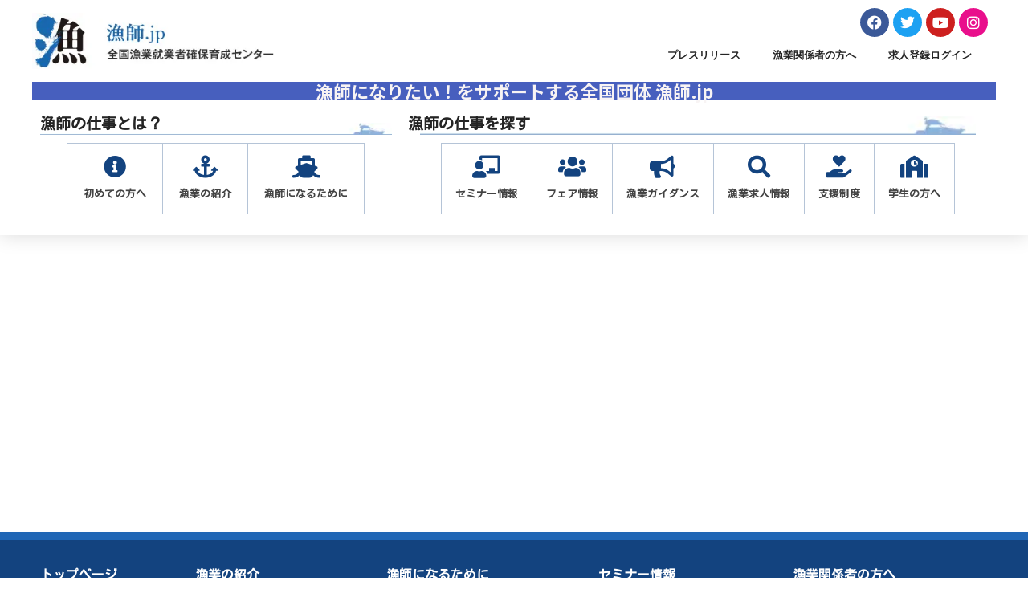

--- FILE ---
content_type: text/html; charset=UTF-8
request_url: https://ryoushi.jp/pr-partner/pr-partner-13976/
body_size: 25013
content:
<!DOCTYPE html>
<!--[if IE 9 ]>   <html class="no-js oldie ie9 ie" dir="ltr" lang="ja" prefix="og: https://ogp.me/ns#" > <![endif]-->
<!--[if (gt IE 9)|!(IE)]><!--> <html class="no-js" dir="ltr" lang="ja" prefix="og: https://ogp.me/ns#" > <!--<![endif]-->
<head>
        <meta charset="UTF-8" >
        <meta http-equiv="X-UA-Compatible" content="IE=edge">
        <!-- devices setting -->
        <meta name="viewport"   content="initial-scale=1,user-scalable=no,width=device-width">

<!-- outputs by wp_head -->
<title>おいも屋 | 漁師.jp：全国漁業就業者確保育成センター</title><link rel="preload" as="style" href="https://fonts.googleapis.com/css?family=Noto%20Sans%20JP%3A100%2C300%2Cregular%2C500%2C700%2C900%7CKosugi%3Aregular&#038;display=swap" /><link rel="stylesheet" href="https://fonts.googleapis.com/css?family=Noto%20Sans%20JP%3A100%2C300%2Cregular%2C500%2C700%2C900%7CKosugi%3Aregular&#038;display=swap" media="print" onload="this.media='all'" /><noscript><link rel="stylesheet" href="https://fonts.googleapis.com/css?family=Noto%20Sans%20JP%3A100%2C300%2Cregular%2C500%2C700%2C900%7CKosugi%3Aregular&#038;display=swap" /></noscript>

		<!-- All in One SEO 4.9.3 - aioseo.com -->
	<meta name="robots" content="max-image-preview:large" />
	<link rel="canonical" href="https://ryoushi.jp/pr-partner/pr-partner-13976" />
	<meta name="generator" content="All in One SEO (AIOSEO) 4.9.3" />
		<meta property="og:locale" content="ja_JP" />
		<meta property="og:site_name" content="漁師.jp：全国漁業就業者確保育成センター | 漁師･漁業への新規就業者を発掘するため、漁師になるための方法や就労に関する情報提供をすることで、地域に設置された漁業就業者確保育成センターや漁協･漁師等と連携をとり、新たな漁業の担い手である漁師を確保・育成することを目的としています" />
		<meta property="og:type" content="article" />
		<meta property="og:title" content="おいも屋 | 漁師.jp：全国漁業就業者確保育成センター" />
		<meta property="og:url" content="https://ryoushi.jp/pr-partner/pr-partner-13976" />
		<meta property="og:image" content="https://ryoushi.jp/wp-content/uploads/2021/05/facebook-eye.jpg" />
		<meta property="og:image:secure_url" content="https://ryoushi.jp/wp-content/uploads/2021/05/facebook-eye.jpg" />
		<meta property="article:published_time" content="2024-04-17T05:43:19+00:00" />
		<meta property="article:modified_time" content="2024-04-17T05:43:19+00:00" />
		<meta property="article:publisher" content="https://www.facebook.com/ryoushijp/" />
		<meta name="twitter:card" content="summary" />
		<meta name="twitter:site" content="@ryoushi_center" />
		<meta name="twitter:title" content="おいも屋 | 漁師.jp：全国漁業就業者確保育成センター" />
		<meta name="twitter:image" content="https://ryoushi.jp/wp-content/uploads/2021/04/social-img.jpg" />
		<script type="application/ld+json" class="aioseo-schema">
			{"@context":"https:\/\/schema.org","@graph":[{"@type":"BreadcrumbList","@id":"https:\/\/ryoushi.jp\/pr-partner\/pr-partner-13976#breadcrumblist","itemListElement":[{"@type":"ListItem","@id":"https:\/\/ryoushi.jp#listItem","position":1,"name":"\u30db\u30fc\u30e0","item":"https:\/\/ryoushi.jp","nextItem":{"@type":"ListItem","@id":"https:\/\/ryoushi.jp\/partner-cat\/toukai\/#listItem","name":"\u6771\u6d77"}},{"@type":"ListItem","@id":"https:\/\/ryoushi.jp\/partner-cat\/toukai\/#listItem","position":2,"name":"\u6771\u6d77","item":"https:\/\/ryoushi.jp\/partner-cat\/toukai\/","nextItem":{"@type":"ListItem","@id":"https:\/\/ryoushi.jp\/pr-partner\/pr-partner-13976#listItem","name":"\u304a\u3044\u3082\u5c4b"},"previousItem":{"@type":"ListItem","@id":"https:\/\/ryoushi.jp#listItem","name":"\u30db\u30fc\u30e0"}},{"@type":"ListItem","@id":"https:\/\/ryoushi.jp\/pr-partner\/pr-partner-13976#listItem","position":3,"name":"\u304a\u3044\u3082\u5c4b","previousItem":{"@type":"ListItem","@id":"https:\/\/ryoushi.jp\/partner-cat\/toukai\/#listItem","name":"\u6771\u6d77"}}]},{"@type":"Organization","@id":"https:\/\/ryoushi.jp\/#organization","name":"\u5168\u56fd\u6f01\u696d\u5c31\u696d\u8005\u78ba\u4fdd\u80b2\u6210\u30bb\u30f3\u30bf\u30fc","description":"\u6f01\u5e2b\uff65\u6f01\u696d\u3078\u306e\u65b0\u898f\u5c31\u696d\u8005\u3092\u767a\u6398\u3059\u308b\u305f\u3081\u3001\u6f01\u5e2b\u306b\u306a\u308b\u305f\u3081\u306e\u65b9\u6cd5\u3084\u5c31\u52b4\u306b\u95a2\u3059\u308b\u60c5\u5831\u63d0\u4f9b\u3092\u3059\u308b\u3053\u3068\u3067\u3001\u5730\u57df\u306b\u8a2d\u7f6e\u3055\u308c\u305f\u6f01\u696d\u5c31\u696d\u8005\u78ba\u4fdd\u80b2\u6210\u30bb\u30f3\u30bf\u30fc\u3084\u6f01\u5354\uff65\u6f01\u5e2b\u7b49\u3068\u9023\u643a\u3092\u3068\u308a\u3001\u65b0\u305f\u306a\u6f01\u696d\u306e\u62c5\u3044\u624b\u3067\u3042\u308b\u6f01\u5e2b\u3092\u78ba\u4fdd\u30fb\u80b2\u6210\u3059\u308b\u3053\u3068\u3092\u76ee\u7684\u3068\u3057\u3066\u3044\u307e\u3059","url":"https:\/\/ryoushi.jp\/","telephone":"+81355451617","logo":{"@type":"ImageObject","url":"https:\/\/ryoushi.jp\/wp-content\/uploads\/2021\/04\/logo_02.png","@id":"https:\/\/ryoushi.jp\/pr-partner\/pr-partner-13976\/#organizationLogo","width":385,"height":90,"caption":"\u6f01\u5e2b.jp\u30ed\u30b4"},"image":{"@id":"https:\/\/ryoushi.jp\/pr-partner\/pr-partner-13976\/#organizationLogo"},"sameAs":["https:\/\/www.facebook.com\/ryoushijp\/","https:\/\/twitter.com\/ryoushi_center","https:\/\/www.instagram.com\/ryoushijp\/","https:\/\/www.youtube.com\/channel\/UCDMdGA6fdYi7c8i4pNKZuRQ"]},{"@type":"WebPage","@id":"https:\/\/ryoushi.jp\/pr-partner\/pr-partner-13976#webpage","url":"https:\/\/ryoushi.jp\/pr-partner\/pr-partner-13976","name":"\u304a\u3044\u3082\u5c4b | \u6f01\u5e2b.jp\uff1a\u5168\u56fd\u6f01\u696d\u5c31\u696d\u8005\u78ba\u4fdd\u80b2\u6210\u30bb\u30f3\u30bf\u30fc","inLanguage":"ja","isPartOf":{"@id":"https:\/\/ryoushi.jp\/#website"},"breadcrumb":{"@id":"https:\/\/ryoushi.jp\/pr-partner\/pr-partner-13976#breadcrumblist"},"image":{"@type":"ImageObject","url":2826,"@id":"https:\/\/ryoushi.jp\/pr-partner\/pr-partner-13976\/#mainImage"},"primaryImageOfPage":{"@id":"https:\/\/ryoushi.jp\/pr-partner\/pr-partner-13976#mainImage"},"datePublished":"2024-04-17T14:43:19+09:00","dateModified":"2024-04-17T14:43:19+09:00"},{"@type":"WebSite","@id":"https:\/\/ryoushi.jp\/#website","url":"https:\/\/ryoushi.jp\/","name":"\u6f01\u5e2b.jp\uff1a\u5168\u56fd\u6f01\u696d\u5c31\u696d\u8005\u78ba\u4fdd\u80b2\u6210\u30bb\u30f3\u30bf\u30fc","description":"\u6f01\u5e2b\uff65\u6f01\u696d\u3078\u306e\u65b0\u898f\u5c31\u696d\u8005\u3092\u767a\u6398\u3059\u308b\u305f\u3081\u3001\u6f01\u5e2b\u306b\u306a\u308b\u305f\u3081\u306e\u65b9\u6cd5\u3084\u5c31\u52b4\u306b\u95a2\u3059\u308b\u60c5\u5831\u63d0\u4f9b\u3092\u3059\u308b\u3053\u3068\u3067\u3001\u5730\u57df\u306b\u8a2d\u7f6e\u3055\u308c\u305f\u6f01\u696d\u5c31\u696d\u8005\u78ba\u4fdd\u80b2\u6210\u30bb\u30f3\u30bf\u30fc\u3084\u6f01\u5354\uff65\u6f01\u5e2b\u7b49\u3068\u9023\u643a\u3092\u3068\u308a\u3001\u65b0\u305f\u306a\u6f01\u696d\u306e\u62c5\u3044\u624b\u3067\u3042\u308b\u6f01\u5e2b\u3092\u78ba\u4fdd\u30fb\u80b2\u6210\u3059\u308b\u3053\u3068\u3092\u76ee\u7684\u3068\u3057\u3066\u3044\u307e\u3059","inLanguage":"ja","publisher":{"@id":"https:\/\/ryoushi.jp\/#organization"}}]}
		</script>
		<!-- All in One SEO -->

<link rel='dns-prefetch' href='//ajaxzip3.github.io' />
<link rel='dns-prefetch' href='//stats.wp.com' />
<link rel='dns-prefetch' href='//fonts.googleapis.com' />
<link rel='dns-prefetch' href='//www.googletagmanager.com' />
<link href='https://fonts.gstatic.com' crossorigin rel='preconnect' />
<link rel="alternate" type="application/rss+xml" title="漁師.jp：全国漁業就業者確保育成センター &raquo; フィード" href="https://ryoushi.jp/feed/" />
<link rel="alternate" type="application/rss+xml" title="漁師.jp：全国漁業就業者確保育成センター &raquo; コメントフィード" href="https://ryoushi.jp/comments/feed/" />
<link rel="alternate" title="oEmbed (JSON)" type="application/json+oembed" href="https://ryoushi.jp/wp-json/oembed/1.0/embed?url=https%3A%2F%2Fryoushi.jp%2Fpr-partner%2Fpr-partner-13976" />
<link rel="alternate" title="oEmbed (XML)" type="text/xml+oembed" href="https://ryoushi.jp/wp-json/oembed/1.0/embed?url=https%3A%2F%2Fryoushi.jp%2Fpr-partner%2Fpr-partner-13976&#038;format=xml" />
<style id='wp-img-auto-sizes-contain-inline-css'>
img:is([sizes=auto i],[sizes^="auto," i]){contain-intrinsic-size:3000px 1500px}
/*# sourceURL=wp-img-auto-sizes-contain-inline-css */
</style>
<link data-minify="1" rel='stylesheet' id='jet-menu-phlox-pro-css' href='https://ryoushi.jp/wp-content/cache/min/1/wp-content/plugins/jet-menu/integration/themes/phlox-pro/assets/css/style.css?ver=1741240013' media='all' />
<style id='wp-emoji-styles-inline-css'>

	img.wp-smiley, img.emoji {
		display: inline !important;
		border: none !important;
		box-shadow: none !important;
		height: 1em !important;
		width: 1em !important;
		margin: 0 0.07em !important;
		vertical-align: -0.1em !important;
		background: none !important;
		padding: 0 !important;
	}
/*# sourceURL=wp-emoji-styles-inline-css */
</style>
<style id='wp-block-library-inline-css'>
:root{--wp-block-synced-color:#7a00df;--wp-block-synced-color--rgb:122,0,223;--wp-bound-block-color:var(--wp-block-synced-color);--wp-editor-canvas-background:#ddd;--wp-admin-theme-color:#007cba;--wp-admin-theme-color--rgb:0,124,186;--wp-admin-theme-color-darker-10:#006ba1;--wp-admin-theme-color-darker-10--rgb:0,107,160.5;--wp-admin-theme-color-darker-20:#005a87;--wp-admin-theme-color-darker-20--rgb:0,90,135;--wp-admin-border-width-focus:2px}@media (min-resolution:192dpi){:root{--wp-admin-border-width-focus:1.5px}}.wp-element-button{cursor:pointer}:root .has-very-light-gray-background-color{background-color:#eee}:root .has-very-dark-gray-background-color{background-color:#313131}:root .has-very-light-gray-color{color:#eee}:root .has-very-dark-gray-color{color:#313131}:root .has-vivid-green-cyan-to-vivid-cyan-blue-gradient-background{background:linear-gradient(135deg,#00d084,#0693e3)}:root .has-purple-crush-gradient-background{background:linear-gradient(135deg,#34e2e4,#4721fb 50%,#ab1dfe)}:root .has-hazy-dawn-gradient-background{background:linear-gradient(135deg,#faaca8,#dad0ec)}:root .has-subdued-olive-gradient-background{background:linear-gradient(135deg,#fafae1,#67a671)}:root .has-atomic-cream-gradient-background{background:linear-gradient(135deg,#fdd79a,#004a59)}:root .has-nightshade-gradient-background{background:linear-gradient(135deg,#330968,#31cdcf)}:root .has-midnight-gradient-background{background:linear-gradient(135deg,#020381,#2874fc)}:root{--wp--preset--font-size--normal:16px;--wp--preset--font-size--huge:42px}.has-regular-font-size{font-size:1em}.has-larger-font-size{font-size:2.625em}.has-normal-font-size{font-size:var(--wp--preset--font-size--normal)}.has-huge-font-size{font-size:var(--wp--preset--font-size--huge)}.has-text-align-center{text-align:center}.has-text-align-left{text-align:left}.has-text-align-right{text-align:right}.has-fit-text{white-space:nowrap!important}#end-resizable-editor-section{display:none}.aligncenter{clear:both}.items-justified-left{justify-content:flex-start}.items-justified-center{justify-content:center}.items-justified-right{justify-content:flex-end}.items-justified-space-between{justify-content:space-between}.screen-reader-text{border:0;clip-path:inset(50%);height:1px;margin:-1px;overflow:hidden;padding:0;position:absolute;width:1px;word-wrap:normal!important}.screen-reader-text:focus{background-color:#ddd;clip-path:none;color:#444;display:block;font-size:1em;height:auto;left:5px;line-height:normal;padding:15px 23px 14px;text-decoration:none;top:5px;width:auto;z-index:100000}html :where(.has-border-color){border-style:solid}html :where([style*=border-top-color]){border-top-style:solid}html :where([style*=border-right-color]){border-right-style:solid}html :where([style*=border-bottom-color]){border-bottom-style:solid}html :where([style*=border-left-color]){border-left-style:solid}html :where([style*=border-width]){border-style:solid}html :where([style*=border-top-width]){border-top-style:solid}html :where([style*=border-right-width]){border-right-style:solid}html :where([style*=border-bottom-width]){border-bottom-style:solid}html :where([style*=border-left-width]){border-left-style:solid}html :where(img[class*=wp-image-]){height:auto;max-width:100%}:where(figure){margin:0 0 1em}html :where(.is-position-sticky){--wp-admin--admin-bar--position-offset:var(--wp-admin--admin-bar--height,0px)}@media screen and (max-width:600px){html :where(.is-position-sticky){--wp-admin--admin-bar--position-offset:0px}}

/*# sourceURL=wp-block-library-inline-css */
</style><style id='global-styles-inline-css'>
:root{--wp--preset--aspect-ratio--square: 1;--wp--preset--aspect-ratio--4-3: 4/3;--wp--preset--aspect-ratio--3-4: 3/4;--wp--preset--aspect-ratio--3-2: 3/2;--wp--preset--aspect-ratio--2-3: 2/3;--wp--preset--aspect-ratio--16-9: 16/9;--wp--preset--aspect-ratio--9-16: 9/16;--wp--preset--color--black: #000000;--wp--preset--color--cyan-bluish-gray: #abb8c3;--wp--preset--color--white: #ffffff;--wp--preset--color--pale-pink: #f78da7;--wp--preset--color--vivid-red: #cf2e2e;--wp--preset--color--luminous-vivid-orange: #ff6900;--wp--preset--color--luminous-vivid-amber: #fcb900;--wp--preset--color--light-green-cyan: #7bdcb5;--wp--preset--color--vivid-green-cyan: #00d084;--wp--preset--color--pale-cyan-blue: #8ed1fc;--wp--preset--color--vivid-cyan-blue: #0693e3;--wp--preset--color--vivid-purple: #9b51e0;--wp--preset--gradient--vivid-cyan-blue-to-vivid-purple: linear-gradient(135deg,rgb(6,147,227) 0%,rgb(155,81,224) 100%);--wp--preset--gradient--light-green-cyan-to-vivid-green-cyan: linear-gradient(135deg,rgb(122,220,180) 0%,rgb(0,208,130) 100%);--wp--preset--gradient--luminous-vivid-amber-to-luminous-vivid-orange: linear-gradient(135deg,rgb(252,185,0) 0%,rgb(255,105,0) 100%);--wp--preset--gradient--luminous-vivid-orange-to-vivid-red: linear-gradient(135deg,rgb(255,105,0) 0%,rgb(207,46,46) 100%);--wp--preset--gradient--very-light-gray-to-cyan-bluish-gray: linear-gradient(135deg,rgb(238,238,238) 0%,rgb(169,184,195) 100%);--wp--preset--gradient--cool-to-warm-spectrum: linear-gradient(135deg,rgb(74,234,220) 0%,rgb(151,120,209) 20%,rgb(207,42,186) 40%,rgb(238,44,130) 60%,rgb(251,105,98) 80%,rgb(254,248,76) 100%);--wp--preset--gradient--blush-light-purple: linear-gradient(135deg,rgb(255,206,236) 0%,rgb(152,150,240) 100%);--wp--preset--gradient--blush-bordeaux: linear-gradient(135deg,rgb(254,205,165) 0%,rgb(254,45,45) 50%,rgb(107,0,62) 100%);--wp--preset--gradient--luminous-dusk: linear-gradient(135deg,rgb(255,203,112) 0%,rgb(199,81,192) 50%,rgb(65,88,208) 100%);--wp--preset--gradient--pale-ocean: linear-gradient(135deg,rgb(255,245,203) 0%,rgb(182,227,212) 50%,rgb(51,167,181) 100%);--wp--preset--gradient--electric-grass: linear-gradient(135deg,rgb(202,248,128) 0%,rgb(113,206,126) 100%);--wp--preset--gradient--midnight: linear-gradient(135deg,rgb(2,3,129) 0%,rgb(40,116,252) 100%);--wp--preset--font-size--small: 13px;--wp--preset--font-size--medium: 20px;--wp--preset--font-size--large: 36px;--wp--preset--font-size--x-large: 42px;--wp--preset--spacing--20: 0.44rem;--wp--preset--spacing--30: 0.67rem;--wp--preset--spacing--40: 1rem;--wp--preset--spacing--50: 1.5rem;--wp--preset--spacing--60: 2.25rem;--wp--preset--spacing--70: 3.38rem;--wp--preset--spacing--80: 5.06rem;--wp--preset--shadow--natural: 6px 6px 9px rgba(0, 0, 0, 0.2);--wp--preset--shadow--deep: 12px 12px 50px rgba(0, 0, 0, 0.4);--wp--preset--shadow--sharp: 6px 6px 0px rgba(0, 0, 0, 0.2);--wp--preset--shadow--outlined: 6px 6px 0px -3px rgb(255, 255, 255), 6px 6px rgb(0, 0, 0);--wp--preset--shadow--crisp: 6px 6px 0px rgb(0, 0, 0);}:where(.is-layout-flex){gap: 0.5em;}:where(.is-layout-grid){gap: 0.5em;}body .is-layout-flex{display: flex;}.is-layout-flex{flex-wrap: wrap;align-items: center;}.is-layout-flex > :is(*, div){margin: 0;}body .is-layout-grid{display: grid;}.is-layout-grid > :is(*, div){margin: 0;}:where(.wp-block-columns.is-layout-flex){gap: 2em;}:where(.wp-block-columns.is-layout-grid){gap: 2em;}:where(.wp-block-post-template.is-layout-flex){gap: 1.25em;}:where(.wp-block-post-template.is-layout-grid){gap: 1.25em;}.has-black-color{color: var(--wp--preset--color--black) !important;}.has-cyan-bluish-gray-color{color: var(--wp--preset--color--cyan-bluish-gray) !important;}.has-white-color{color: var(--wp--preset--color--white) !important;}.has-pale-pink-color{color: var(--wp--preset--color--pale-pink) !important;}.has-vivid-red-color{color: var(--wp--preset--color--vivid-red) !important;}.has-luminous-vivid-orange-color{color: var(--wp--preset--color--luminous-vivid-orange) !important;}.has-luminous-vivid-amber-color{color: var(--wp--preset--color--luminous-vivid-amber) !important;}.has-light-green-cyan-color{color: var(--wp--preset--color--light-green-cyan) !important;}.has-vivid-green-cyan-color{color: var(--wp--preset--color--vivid-green-cyan) !important;}.has-pale-cyan-blue-color{color: var(--wp--preset--color--pale-cyan-blue) !important;}.has-vivid-cyan-blue-color{color: var(--wp--preset--color--vivid-cyan-blue) !important;}.has-vivid-purple-color{color: var(--wp--preset--color--vivid-purple) !important;}.has-black-background-color{background-color: var(--wp--preset--color--black) !important;}.has-cyan-bluish-gray-background-color{background-color: var(--wp--preset--color--cyan-bluish-gray) !important;}.has-white-background-color{background-color: var(--wp--preset--color--white) !important;}.has-pale-pink-background-color{background-color: var(--wp--preset--color--pale-pink) !important;}.has-vivid-red-background-color{background-color: var(--wp--preset--color--vivid-red) !important;}.has-luminous-vivid-orange-background-color{background-color: var(--wp--preset--color--luminous-vivid-orange) !important;}.has-luminous-vivid-amber-background-color{background-color: var(--wp--preset--color--luminous-vivid-amber) !important;}.has-light-green-cyan-background-color{background-color: var(--wp--preset--color--light-green-cyan) !important;}.has-vivid-green-cyan-background-color{background-color: var(--wp--preset--color--vivid-green-cyan) !important;}.has-pale-cyan-blue-background-color{background-color: var(--wp--preset--color--pale-cyan-blue) !important;}.has-vivid-cyan-blue-background-color{background-color: var(--wp--preset--color--vivid-cyan-blue) !important;}.has-vivid-purple-background-color{background-color: var(--wp--preset--color--vivid-purple) !important;}.has-black-border-color{border-color: var(--wp--preset--color--black) !important;}.has-cyan-bluish-gray-border-color{border-color: var(--wp--preset--color--cyan-bluish-gray) !important;}.has-white-border-color{border-color: var(--wp--preset--color--white) !important;}.has-pale-pink-border-color{border-color: var(--wp--preset--color--pale-pink) !important;}.has-vivid-red-border-color{border-color: var(--wp--preset--color--vivid-red) !important;}.has-luminous-vivid-orange-border-color{border-color: var(--wp--preset--color--luminous-vivid-orange) !important;}.has-luminous-vivid-amber-border-color{border-color: var(--wp--preset--color--luminous-vivid-amber) !important;}.has-light-green-cyan-border-color{border-color: var(--wp--preset--color--light-green-cyan) !important;}.has-vivid-green-cyan-border-color{border-color: var(--wp--preset--color--vivid-green-cyan) !important;}.has-pale-cyan-blue-border-color{border-color: var(--wp--preset--color--pale-cyan-blue) !important;}.has-vivid-cyan-blue-border-color{border-color: var(--wp--preset--color--vivid-cyan-blue) !important;}.has-vivid-purple-border-color{border-color: var(--wp--preset--color--vivid-purple) !important;}.has-vivid-cyan-blue-to-vivid-purple-gradient-background{background: var(--wp--preset--gradient--vivid-cyan-blue-to-vivid-purple) !important;}.has-light-green-cyan-to-vivid-green-cyan-gradient-background{background: var(--wp--preset--gradient--light-green-cyan-to-vivid-green-cyan) !important;}.has-luminous-vivid-amber-to-luminous-vivid-orange-gradient-background{background: var(--wp--preset--gradient--luminous-vivid-amber-to-luminous-vivid-orange) !important;}.has-luminous-vivid-orange-to-vivid-red-gradient-background{background: var(--wp--preset--gradient--luminous-vivid-orange-to-vivid-red) !important;}.has-very-light-gray-to-cyan-bluish-gray-gradient-background{background: var(--wp--preset--gradient--very-light-gray-to-cyan-bluish-gray) !important;}.has-cool-to-warm-spectrum-gradient-background{background: var(--wp--preset--gradient--cool-to-warm-spectrum) !important;}.has-blush-light-purple-gradient-background{background: var(--wp--preset--gradient--blush-light-purple) !important;}.has-blush-bordeaux-gradient-background{background: var(--wp--preset--gradient--blush-bordeaux) !important;}.has-luminous-dusk-gradient-background{background: var(--wp--preset--gradient--luminous-dusk) !important;}.has-pale-ocean-gradient-background{background: var(--wp--preset--gradient--pale-ocean) !important;}.has-electric-grass-gradient-background{background: var(--wp--preset--gradient--electric-grass) !important;}.has-midnight-gradient-background{background: var(--wp--preset--gradient--midnight) !important;}.has-small-font-size{font-size: var(--wp--preset--font-size--small) !important;}.has-medium-font-size{font-size: var(--wp--preset--font-size--medium) !important;}.has-large-font-size{font-size: var(--wp--preset--font-size--large) !important;}.has-x-large-font-size{font-size: var(--wp--preset--font-size--x-large) !important;}
/*# sourceURL=global-styles-inline-css */
</style>

<style id='classic-theme-styles-inline-css'>
/*! This file is auto-generated */
.wp-block-button__link{color:#fff;background-color:#32373c;border-radius:9999px;box-shadow:none;text-decoration:none;padding:calc(.667em + 2px) calc(1.333em + 2px);font-size:1.125em}.wp-block-file__button{background:#32373c;color:#fff;text-decoration:none}
/*# sourceURL=/wp-includes/css/classic-themes.min.css */
</style>
<link data-minify="1" rel='stylesheet' id='whats-new-style-css' href='https://ryoushi.jp/wp-content/cache/min/1/wp-content/plugins/whats-new-genarator/whats-new.css?ver=1741240013' media='all' />
<link rel='stylesheet' id='parent-style-css' href='https://ryoushi.jp/wp-content/themes/phlox-pro/style.css?ver=6.9' media='all' />
<link data-minify="1" rel='stylesheet' id='auxin-base-css' href='https://ryoushi.jp/wp-content/cache/min/1/wp-content/themes/phlox-pro/css/base.css?ver=1741240013' media='all' />
<link data-minify="1" rel='stylesheet' id='auxin-front-icon-css' href='https://ryoushi.jp/wp-content/cache/min/1/wp-content/themes/phlox-pro/css/auxin-icon.css?ver=1741240013' media='all' />
<link data-minify="1" rel='stylesheet' id='auxin-main-css' href='https://ryoushi.jp/wp-content/cache/min/1/wp-content/themes/phlox-pro/css/main.css?ver=1741240014' media='all' />
<link data-minify="1" rel='stylesheet' id='font-awesome-all-css' href='https://ryoushi.jp/wp-content/cache/min/1/wp-content/plugins/jet-menu/assets/public/lib/font-awesome/css/all.min.css?ver=1741240014' media='all' />
<link rel='stylesheet' id='font-awesome-v4-shims-css' href='https://ryoushi.jp/wp-content/plugins/jet-menu/assets/public/lib/font-awesome/css/v4-shims.min.css?ver=5.12.0' media='all' />
<link data-minify="1" rel='stylesheet' id='jet-menu-public-styles-css' href='https://ryoushi.jp/wp-content/cache/min/1/wp-content/plugins/jet-menu/assets/public/css/public.css?ver=1741240014' media='all' />
<link data-minify="1" rel='stylesheet' id='jet-menu-general-css' href='https://ryoushi.jp/wp-content/cache/min/1/wp-content/uploads/jet-menu/jet-menu-general.css?ver=1741240014' media='all' />
<link rel='stylesheet' id='elementor-frontend-css' href='https://ryoushi.jp/wp-content/plugins/elementor/assets/css/frontend.min.css?ver=3.25.11' media='all' />
<link rel='stylesheet' id='widget-text-editor-css' href='https://ryoushi.jp/wp-content/plugins/elementor/assets/css/widget-text-editor.min.css?ver=3.25.11' media='all' />
<link rel='stylesheet' id='widget-image-css' href='https://ryoushi.jp/wp-content/plugins/elementor/assets/css/widget-image.min.css?ver=3.25.11' media='all' />
<link rel='stylesheet' id='widget-social-icons-css' href='https://ryoushi.jp/wp-content/plugins/elementor/assets/css/widget-social-icons.min.css?ver=3.25.11' media='all' />
<link rel='stylesheet' id='e-apple-webkit-css' href='https://ryoushi.jp/wp-content/plugins/elementor/assets/css/conditionals/apple-webkit.min.css?ver=3.25.11' media='all' />
<link rel='stylesheet' id='widget-nav-menu-css' href='https://ryoushi.jp/wp-content/plugins/elementor-pro/assets/css/widget-nav-menu.min.css?ver=3.25.5' media='all' />
<link rel='stylesheet' id='widget-heading-css' href='https://ryoushi.jp/wp-content/plugins/elementor/assets/css/widget-heading.min.css?ver=3.25.11' media='all' />
<link rel='stylesheet' id='widget-icon-box-css' href='https://ryoushi.jp/wp-content/plugins/elementor/assets/css/widget-icon-box.min.css?ver=3.25.11' media='all' />
<link rel='stylesheet' id='widget-icon-list-css' href='https://ryoushi.jp/wp-content/plugins/elementor/assets/css/widget-icon-list.min.css?ver=3.25.11' media='all' />
<link data-minify="1" rel='stylesheet' id='elementor-icons-css' href='https://ryoushi.jp/wp-content/cache/min/1/wp-content/plugins/elementor/assets/lib/eicons/css/elementor-icons.min.css?ver=1741240014' media='all' />
<link data-minify="1" rel='stylesheet' id='swiper-css' href='https://ryoushi.jp/wp-content/cache/min/1/wp-content/plugins/elementor/assets/lib/swiper/v8/css/swiper.min.css?ver=1741240014' media='all' />
<link rel='stylesheet' id='e-swiper-css' href='https://ryoushi.jp/wp-content/plugins/elementor/assets/css/conditionals/e-swiper.min.css?ver=3.25.11' media='all' />
<link rel='stylesheet' id='elementor-post-6-css' href='https://ryoushi.jp/wp-content/uploads/elementor/css/post-6.css?ver=1741239988' media='all' />
<link data-minify="1" rel='stylesheet' id='auxin-elementor-base-css' href='https://ryoushi.jp/wp-content/cache/min/1/wp-content/themes/phlox-pro/css/other/elementor.css?ver=1741240014' media='all' />
<link data-minify="1" rel='stylesheet' id='auxin-elementor-widgets-css' href='https://ryoushi.jp/wp-content/cache/min/1/wp-content/plugins/auxin-elements/admin/assets/css/elementor-widgets.css?ver=1741240014' media='all' />
<link rel='stylesheet' id='mediaelement-css' href='https://ryoushi.jp/wp-includes/js/mediaelement/mediaelementplayer-legacy.min.css?ver=4.2.17' media='all' />
<link rel='stylesheet' id='wp-mediaelement-css' href='https://ryoushi.jp/wp-includes/js/mediaelement/wp-mediaelement.min.css?ver=6.9' media='all' />
<link rel='stylesheet' id='e-popup-style-css' href='https://ryoushi.jp/wp-content/plugins/elementor-pro/assets/css/conditionals/popup.min.css?ver=3.25.5' media='all' />
<link data-minify="1" rel='stylesheet' id='jet-tabs-frontend-css' href='https://ryoushi.jp/wp-content/cache/min/1/wp-content/plugins/jet-tabs/assets/css/jet-tabs-frontend.css?ver=1741240014' media='all' />
<link data-minify="1" rel='stylesheet' id='font-awesome-5-all-css' href='https://ryoushi.jp/wp-content/cache/min/1/wp-content/plugins/elementor/assets/lib/font-awesome/css/all.min.css?ver=1741240014' media='all' />
<link rel='stylesheet' id='font-awesome-4-shim-css' href='https://ryoushi.jp/wp-content/plugins/elementor/assets/lib/font-awesome/css/v4-shims.min.css?ver=3.25.11' media='all' />
<link rel='stylesheet' id='elementor-post-5-css' href='https://ryoushi.jp/wp-content/uploads/elementor/css/post-5.css?ver=1768804830' media='all' />
<link rel='stylesheet' id='elementor-post-79-css' href='https://ryoushi.jp/wp-content/uploads/elementor/css/post-79.css?ver=1757486885' media='all' />
<link data-minify="1" rel='stylesheet' id='tablepress-default-css' href='https://ryoushi.jp/wp-content/cache/min/1/wp-content/plugins/tablepress/css/build/default.css?ver=1741240014' media='all' />
<link rel='stylesheet' id='auxin-child-css' href='https://ryoushi.jp/wp-content/themes/ryoushi-jp/style.css?ver=5.7.6' media='all' />

<link data-minify="1" rel='stylesheet' id='auxin-custom-css' href='https://ryoushi.jp/wp-content/cache/min/1/wp-content/uploads/phlox-pro/custom.css?ver=1741240014' media='all' />
<link data-minify="1" rel='stylesheet' id='auxin-go-pricing-css' href='https://ryoushi.jp/wp-content/cache/min/1/wp-content/themes/phlox-pro/css/go-pricing.css?ver=1741240014' media='all' />
<link rel='stylesheet' id='elementor-icons-shared-0-css' href='https://ryoushi.jp/wp-content/plugins/elementor/assets/lib/font-awesome/css/fontawesome.min.css?ver=5.15.3' media='all' />
<link data-minify="1" rel='stylesheet' id='elementor-icons-fa-brands-css' href='https://ryoushi.jp/wp-content/cache/min/1/wp-content/plugins/elementor/assets/lib/font-awesome/css/brands.min.css?ver=1741240014' media='all' />
<link data-minify="1" rel='stylesheet' id='elementor-icons-fa-solid-css' href='https://ryoushi.jp/wp-content/cache/min/1/wp-content/plugins/elementor/assets/lib/font-awesome/css/solid.min.css?ver=1741240014' media='all' />
<script src="https://ryoushi.jp/wp-includes/js/jquery/jquery.min.js?ver=3.7.1" id="jquery-core-js"></script>
<script src="https://ryoushi.jp/wp-includes/js/jquery/jquery-migrate.min.js?ver=3.4.1" id="jquery-migrate-js"></script>
<script data-minify="1" src="https://ryoushi.jp/wp-content/cache/min/1/wp-content/plugins/auxin-pro-tools/admin/assets/js/elementor/widgets.js?ver=1741240014" id="auxin-elementor-pro-widgets-js"></script>
<script data-minify="1" src="https://ryoushi.jp/wp-content/cache/min/1/ajaxzip3.js?ver=1741240014" id="ajaxzip3-js"></script>
<script data-minify="1" src="https://ryoushi.jp/wp-content/cache/min/1/wp-content/themes/ryoushi-jp/assets/js/autozip.js?ver=1741240014" id="autozip-js"></script>
<script src="https://ryoushi.jp/wp-content/plugins/elementor/assets/lib/font-awesome/js/v4-shims.min.js?ver=3.25.11" id="font-awesome-4-shim-js"></script>
<script id="auxin-modernizr-js-extra">
var auxin = {"ajax_url":"https://ryoushi.jp/wp-admin/admin-ajax.php","is_rtl":"","is_reponsive":"1","is_framed":"","frame_width":"20","wpml_lang":"en","uploadbaseurl":"https://ryoushi.jp/wp-content/uploads"};
//# sourceURL=auxin-modernizr-js-extra
</script>
<script id="auxin-modernizr-js-before">
/* < ![CDATA[ */
function auxinNS(n){for(var e=n.split("."),a=window,i="",r=e.length,t=0;r>t;t++)"window"!=e[t]&&(i=e[t],a[i]=a[i]||{},a=a[i]);return a;}
/* ]]> */
//# sourceURL=auxin-modernizr-js-before
</script>
<script src="https://ryoushi.jp/wp-content/themes/phlox-pro/js/solo/modernizr-custom.min.js?ver=5.7.6" id="auxin-modernizr-js"></script>
<link rel="https://api.w.org/" href="https://ryoushi.jp/wp-json/" /><link rel="alternate" title="JSON" type="application/json" href="https://ryoushi.jp/wp-json/wp/v2/pr-partner/13976" /><link rel="EditURI" type="application/rsd+xml" title="RSD" href="https://ryoushi.jp/xmlrpc.php?rsd" />
<meta name="generator" content="WordPress 6.9" />
<link rel='shortlink' href='https://ryoushi.jp/?p=13976' />
    <meta name="title"       content="おいも屋" />
    <meta name="description" content="" />
    <meta name="generator" content="Site Kit by Google 1.170.0" /><script type="text/javascript">
	jQuery(document).ready(function(){
		jQuery('img[usemap]').rwdImageMaps();
	});
</script>
<style type="text/css">
	img[usemap] { max-width: 100%; height: auto; }
</style>
	<style>img#wpstats{display:none}</style>
		<!-- Chrome, Firefox OS and Opera -->
<meta name="theme-color" content="#1bb0ce" />
<!-- Windows Phone -->
<meta name="msapplication-navbutton-color" content="#1bb0ce" />
<!-- iOS Safari -->
<meta name="apple-mobile-web-app-capable" content="yes">
<meta name="apple-mobile-web-app-status-bar-style" content="black-translucent">

<meta name="generator" content="Elementor 3.25.11; features: additional_custom_breakpoints, e_optimized_control_loading; settings: css_print_method-external, google_font-enabled, font_display-auto">
			<style>
				.e-con.e-parent:nth-of-type(n+4):not(.e-lazyloaded):not(.e-no-lazyload),
				.e-con.e-parent:nth-of-type(n+4):not(.e-lazyloaded):not(.e-no-lazyload) * {
					background-image: none !important;
				}
				@media screen and (max-height: 1024px) {
					.e-con.e-parent:nth-of-type(n+3):not(.e-lazyloaded):not(.e-no-lazyload),
					.e-con.e-parent:nth-of-type(n+3):not(.e-lazyloaded):not(.e-no-lazyload) * {
						background-image: none !important;
					}
				}
				@media screen and (max-height: 640px) {
					.e-con.e-parent:nth-of-type(n+2):not(.e-lazyloaded):not(.e-no-lazyload),
					.e-con.e-parent:nth-of-type(n+2):not(.e-lazyloaded):not(.e-no-lazyload) * {
						background-image: none !important;
					}
				}
			</style>
			
<!-- Google タグ マネージャー スニペット (Site Kit が追加) -->
<script>
			( function( w, d, s, l, i ) {
				w[l] = w[l] || [];
				w[l].push( {'gtm.start': new Date().getTime(), event: 'gtm.js'} );
				var f = d.getElementsByTagName( s )[0],
					j = d.createElement( s ), dl = l != 'dataLayer' ? '&l=' + l : '';
				j.async = true;
				j.src = 'https://www.googletagmanager.com/gtm.js?id=' + i + dl;
				f.parentNode.insertBefore( j, f );
			} )( window, document, 'script', 'dataLayer', 'GTM-M3JRJRW' );
			
</script>

<!-- (ここまで) Google タグ マネージャー スニペット (Site Kit が追加) -->
<link rel="icon" href="https://ryoushi.jp/wp-content/uploads/2021/03/cropped-site-icon-32x32.jpg" sizes="32x32" />
<link rel="icon" href="https://ryoushi.jp/wp-content/uploads/2021/03/cropped-site-icon-192x192.jpg" sizes="192x192" />
<link rel="apple-touch-icon" href="https://ryoushi.jp/wp-content/uploads/2021/03/cropped-site-icon-180x180.jpg" />
<meta name="msapplication-TileImage" content="https://ryoushi.jp/wp-content/uploads/2021/03/cropped-site-icon-270x270.jpg" />
		<style id="wp-custom-css">
			.entry-media{
	display:none;
}
h1.page-title{
	display:none;
}
.page-title-section .aux-bread-bordered.aux-light .aux-breadcrumbs{
	display:none;
}
.aux-meida-bg-holder{
	background-position:50% 50% !important;
}

/*サイドバー*/
.sidebar-content h3.widget-title{
			border-top: 1px solid #13437F;
    border-bottom: 1px solid #13437F;
			padding-top:1em;
			color: rgb(19, 67, 127);
    font-family: 'Noto Serif JP', serif;
    font-weight: 700;
			font-size:1.1em;
}

.sidebar-content ul li a:before{
		content:"▶︎　"
}
.sidebar-content ul li a{
			color:rgb(19, 67, 127);
			text-decoration:none;
			display:block;
			margin-bottom:10px;
			border-bottom:1px dotted #d3d3d3;
}

.sidebar-content ul li ul{
			list-style:none;
}
.sidebar-content ul li ul li a:before{
			content:"▼　"
}
.sidebar-content ul li ul li ul li a:before{
			content:"-　"
}

/*セミナーページ*/
.seminar h2{
			background:#13437F;
			display:block;
			padding-bottom:5px;
			padding-left:20px;
			margin-bottom:0px;
			color:#fff;
}

.seminar-ichiran {
			background:#13437F;
			display:block;
			font-size:1.5rem;
			padding-bottom:10px;
			padding-left:20px;
			margin-bottom:0px;
			color:#fff;
}

.seminar h2 a{
	color:#fff;
	font-size:0.6em;
	font-weight:bold;
}
.seminar h1{
	    font-size: 2rem;
   		 font-weight: 700;
    		color: #004493;
}

.seminar h4{
	font-size:1.1em;
	color:#fff;
	display:inline-block;
	border:1px solid #d3d3d3;
	background:#004493;
	padding:10px 0px
}
.seminar-info{
		border:1px solid #d3d3d3;
	padding:10px 20px
}
.seminar .open ul{
	list-style:none;
}
.seminar .open ul li{
	border-bottom:1px dotted #d3d3d3;
}
.seminar .close ul{
		background:#eee;
	list-style:none;
	display:block;
	padding:10px 20px;
	margin-bottom:0px;
}
.seminar .close ul li{
	color:#999;
}
.seminar .shosai{
		border:#13437F solid 1px;
		display:inline-block;
		padding:10px 10px;
		float:right;
}
.seminar .shosai a{
		color:#13437F;
}
.seminar table th{
	text-align:center;
}

.mw_wp_form input.age{
	 width:50px;
	 float:left;
	margin-right:5px;
}
@media screen and (max-width:767px){
.aux-fold{
		padding-right:10px !important;
	padding-left:10px !important;
	}
.elementor-section-stretched{
	left:-10px !important;
}
	.page-title-section > .aux-middle.aux-auto-height .aux-breadcrumbs + .aux-page-title-entry{
	margin-bottom:100px !important;
}
.page-title-section .page-header > .aux-container > *:first-child {
    margin-top: 80px !important;
}

}
.page-title-section > .aux-middle.aux-auto-height .aux-breadcrumbs + .aux-page-title-entry{
	margin-bottom:180px;
}
.page-title-section .page-header > .aux-container > *:first-child {
    margin-top: 150px
}
.page-title-section .page-header > .aux-container > *:last-child {
    margin-bottom: 150px;
	margin-top:300px;
}
.table-dantai{
	font-size:0.7em;
}
.table-dantai th,.table-dantai td{
	text-align:center;
	border-left:solid 1px #f3f3f3;
}
.table-dantai th:last-child,.table-dantai td:last-child{
	border-right:1px solid #f3f3f3;
}	html body {	} 
		</style>
		<noscript><style id="rocket-lazyload-nojs-css">.rll-youtube-player, [data-lazy-src]{display:none !important;}</style></noscript><!-- end wp_head -->
</head>


<body data-rsssl=1 class="wp-singular pr-partner-template-default single single-pr-partner postid-13976 wp-custom-logo wp-theme-phlox-pro wp-child-theme-ryoushi-jp auxin-pro jet-desktop-menu-active elementor-default elementor-kit-6 phlox-pro aux-dom-unready aux-full-width aux-resp aux-hd  aux-page-animation-off _auxels"  data-framed="">

		<!-- Google タグ マネージャー (noscript) スニペット (Site Kit が追加) -->
		<noscript>
			<iframe src="https://www.googletagmanager.com/ns.html?id=GTM-M3JRJRW" height="0" width="0" style="display:none;visibility:hidden"></iframe>
		</noscript>
		<!-- (ここまで) Google タグ マネージャー (noscript) スニペット (Site Kit が追加) -->
		
<div id="inner-body">

		<div data-elementor-type="header" data-elementor-id="5" class="elementor elementor-5 elementor-location-header" data-elementor-post-type="elementor_library">
					<header class="elementor-section elementor-top-section elementor-element elementor-element-4cc84255 elementor-section-content-middle elementor-section-boxed elementor-section-height-default elementor-section-height-default" data-id="4cc84255" data-element_type="section" data-settings="{&quot;background_background&quot;:&quot;classic&quot;}">
						<div class="elementor-container elementor-column-gap-no">
					<div class="aux-parallax-section elementor-column elementor-col-100 elementor-top-column elementor-element elementor-element-6c91fa3b" data-id="6c91fa3b" data-element_type="column">
			<div class="elementor-widget-wrap elementor-element-populated">
						<section class="elementor-section elementor-inner-section elementor-element elementor-element-c1a7226 elementor-hidden-desktop elementor-hidden-tablet elementor-section-boxed elementor-section-height-default elementor-section-height-default" data-id="c1a7226" data-element_type="section">
						<div class="elementor-container elementor-column-gap-default">
					<div class="aux-parallax-section elementor-column elementor-col-33 elementor-inner-column elementor-element elementor-element-9096b15" data-id="9096b15" data-element_type="column">
			<div class="elementor-widget-wrap elementor-element-populated">
						<div class="elementor-element elementor-element-697cf1a elementor-widget elementor-widget-text-editor" data-id="697cf1a" data-element_type="widget" data-widget_type="text-editor.default">
				<div class="elementor-widget-container">
							<p><a href="https://ryoushi.jp/category/release/">プレスリリース</a></p>						</div>
				</div>
					</div>
		</div>
				<div class="aux-parallax-section elementor-column elementor-col-33 elementor-inner-column elementor-element elementor-element-4547562" data-id="4547562" data-element_type="column">
			<div class="elementor-widget-wrap elementor-element-populated">
						<div class="elementor-element elementor-element-0c0c7f7 elementor-widget elementor-widget-text-editor" data-id="0c0c7f7" data-element_type="widget" data-widget_type="text-editor.default">
				<div class="elementor-widget-container">
							<p><a href="https://ryoushi.jp/syuugyousha/">漁業関係者の方へ</a></p>						</div>
				</div>
					</div>
		</div>
				<div class="aux-parallax-section elementor-column elementor-col-33 elementor-inner-column elementor-element elementor-element-f9c4d05" data-id="f9c4d05" data-element_type="column">
			<div class="elementor-widget-wrap elementor-element-populated">
						<div class="elementor-element elementor-element-1eff129 elementor-widget elementor-widget-text-editor" data-id="1eff129" data-element_type="widget" data-widget_type="text-editor.default">
				<div class="elementor-widget-container">
							<p><a href="https://ryoushi.jp/login-2/">求人登録ログイン</a></p>						</div>
				</div>
					</div>
		</div>
					</div>
		</section>
				<section class="elementor-section elementor-inner-section elementor-element elementor-element-23cc49e elementor-section-boxed elementor-section-height-default elementor-section-height-default" data-id="23cc49e" data-element_type="section">
						<div class="elementor-container elementor-column-gap-default">
					<div class="aux-parallax-section elementor-column elementor-col-50 elementor-inner-column elementor-element elementor-element-947a6ec" data-id="947a6ec" data-element_type="column">
			<div class="elementor-widget-wrap elementor-element-populated">
						<div class="elementor-element elementor-element-9d66ae3 elementor-widget elementor-widget-theme-site-logo elementor-widget-image" data-id="9d66ae3" data-element_type="widget" data-widget_type="theme-site-logo.default">
				<div class="elementor-widget-container">
									<a href="https://ryoushi.jp">
			<img width="385" height="90" src="data:image/svg+xml,%3Csvg%20xmlns='http://www.w3.org/2000/svg'%20viewBox='0%200%20385%2090'%3E%3C/svg%3E" class="attachment-full size-full wp-image-2188" alt="漁師.jpロゴ" data-lazy-src="https://ryoushi.jp/wp-content/uploads/2021/04/logo_02.png" /><noscript><img width="385" height="90" src="https://ryoushi.jp/wp-content/uploads/2021/04/logo_02.png" class="attachment-full size-full wp-image-2188" alt="漁師.jpロゴ" /></noscript>				</a>
									</div>
				</div>
					</div>
		</div>
				<div class="aux-parallax-section elementor-column elementor-col-50 elementor-inner-column elementor-element elementor-element-2e08af3" data-id="2e08af3" data-element_type="column">
			<div class="elementor-widget-wrap elementor-element-populated">
						<div class="elementor-element elementor-element-6a95fec elementor-shape-circle e-grid-align-right elementor-hidden-phone elementor-grid-0 elementor-widget elementor-widget-social-icons" data-id="6a95fec" data-element_type="widget" data-widget_type="social-icons.default">
				<div class="elementor-widget-container">
					<div class="elementor-social-icons-wrapper elementor-grid">
							<span class="elementor-grid-item">
					<a class="elementor-icon elementor-social-icon elementor-social-icon-facebook elementor-repeater-item-e2cc96a" href="https://www.facebook.com/ryoushijp/" target="_blank">
						<span class="elementor-screen-only">Facebook</span>
						<i class="fab fa-facebook"></i>					</a>
				</span>
							<span class="elementor-grid-item">
					<a class="elementor-icon elementor-social-icon elementor-social-icon-twitter elementor-repeater-item-370fc57" href="https://twitter.com/ryoushi_center" target="_blank">
						<span class="elementor-screen-only">Twitter</span>
						<i class="fab fa-twitter"></i>					</a>
				</span>
							<span class="elementor-grid-item">
					<a class="elementor-icon elementor-social-icon elementor-social-icon-youtube elementor-repeater-item-6016156" href="https://www.youtube.com/channel/UCDMdGA6fdYi7c8i4pNKZuRQ" target="_blank">
						<span class="elementor-screen-only">Youtube</span>
						<i class="fab fa-youtube"></i>					</a>
				</span>
							<span class="elementor-grid-item">
					<a class="elementor-icon elementor-social-icon elementor-social-icon-instagram elementor-repeater-item-bf3030a" href="https://www.instagram.com/ryoushijp/?hl=ja" target="_blank">
						<span class="elementor-screen-only">Instagram</span>
						<i class="fab fa-instagram"></i>					</a>
				</span>
					</div>
				</div>
				</div>
				<div class="elementor-element elementor-element-bfa5f95 elementor-nav-menu__align-end elementor-hidden-phone elementor-nav-menu--dropdown-tablet elementor-nav-menu__text-align-aside elementor-widget elementor-widget-nav-menu" data-id="bfa5f95" data-element_type="widget" data-settings="{&quot;layout&quot;:&quot;horizontal&quot;,&quot;submenu_icon&quot;:{&quot;value&quot;:&quot;&lt;i class=\&quot;fas fa-caret-down\&quot;&gt;&lt;\/i&gt;&quot;,&quot;library&quot;:&quot;fa-solid&quot;}}" data-widget_type="nav-menu.default">
				<div class="elementor-widget-container">
						<nav aria-label="メニュー" class="elementor-nav-menu--main elementor-nav-menu__container elementor-nav-menu--layout-horizontal e--pointer-underline e--animation-fade">
				<!-- start master menu -->
<ul id="menu-1-bfa5f95" class="elementor-nav-menu"><li class="menu-item menu-item-type-taxonomy menu-item-object-category menu-item-73"><a href="https://ryoushi.jp/category/release/" class="elementor-item">プレスリリース</a></li>
<li class="menu-item menu-item-type-post_type menu-item-object-page menu-item-74"><a href="https://ryoushi.jp/syuugyousha/" class="elementor-item">漁業関係者の方へ</a></li>
<li class="menu-item menu-item-type-post_type menu-item-object-page menu-item-2540"><a href="https://ryoushi.jp/login-2/" class="elementor-item">求人登録ログイン</a></li>
</ul>
<!-- end master menu -->
			</nav>
						<nav class="elementor-nav-menu--dropdown elementor-nav-menu__container" aria-hidden="true">
				<!-- start master menu -->
<ul id="menu-2-bfa5f95" class="elementor-nav-menu"><li class="menu-item menu-item-type-taxonomy menu-item-object-category menu-item-73"><a href="https://ryoushi.jp/category/release/" class="elementor-item" tabindex="-1">プレスリリース</a></li>
<li class="menu-item menu-item-type-post_type menu-item-object-page menu-item-74"><a href="https://ryoushi.jp/syuugyousha/" class="elementor-item" tabindex="-1">漁業関係者の方へ</a></li>
<li class="menu-item menu-item-type-post_type menu-item-object-page menu-item-2540"><a href="https://ryoushi.jp/login-2/" class="elementor-item" tabindex="-1">求人登録ログイン</a></li>
</ul>
<!-- end master menu -->
			</nav>
				</div>
				</div>
					</div>
		</div>
					</div>
		</section>
				<div class="elementor-element elementor-element-0887a3e elementor-widget elementor-widget-heading" data-id="0887a3e" data-element_type="widget" data-widget_type="heading.default">
				<div class="elementor-widget-container">
			<h4 class="elementor-heading-title elementor-size-default">漁師になりたい！をサポートする全国団体 漁師.jp</h4>		</div>
				</div>
				<section class="elementor-section elementor-inner-section elementor-element elementor-element-bf30369 elementor-hidden-desktop elementor-hidden-tablet elementor-section-boxed elementor-section-height-default elementor-section-height-default" data-id="bf30369" data-element_type="section">
						<div class="elementor-container elementor-column-gap-default">
					<div class="aux-parallax-section elementor-column elementor-col-25 elementor-inner-column elementor-element elementor-element-60c321b" data-id="60c321b" data-element_type="column">
			<div class="elementor-widget-wrap elementor-element-populated">
						<div class="elementor-element elementor-element-a393435 elementor-hidden-desktop elementor-hidden-tablet elementor-widget elementor-widget-heading" data-id="a393435" data-element_type="widget" data-widget_type="heading.default">
				<div class="elementor-widget-container">
			<h3 class="elementor-heading-title elementor-size-default">漁師の仕事とは？</h3>		</div>
				</div>
					</div>
		</div>
				<div class="aux-parallax-section elementor-column elementor-col-25 elementor-inner-column elementor-element elementor-element-3286d82" data-id="3286d82" data-element_type="column">
			<div class="elementor-widget-wrap elementor-element-populated">
						<div class="elementor-element elementor-element-20f1261 elementor-view-default elementor-position-top elementor-mobile-position-top elementor-widget elementor-widget-icon-box" data-id="20f1261" data-element_type="widget" data-widget_type="icon-box.default">
				<div class="elementor-widget-container">
					<div class="elementor-icon-box-wrapper">

						<div class="elementor-icon-box-icon">
				<a href="https://ryoushi.jp/guide/" class="elementor-icon elementor-animation-" tabindex="-1">
				<i aria-hidden="true" class="auxicon auxicon-info-1"></i>				</a>
			</div>
			
						<div class="elementor-icon-box-content">

									<p class="elementor-icon-box-title">
						<a href="https://ryoushi.jp/guide/" >
							初めての方へ						</a>
					</p>
				
				
			</div>
			
		</div>
				</div>
				</div>
					</div>
		</div>
				<div class="aux-parallax-section elementor-column elementor-col-25 elementor-inner-column elementor-element elementor-element-18ce450" data-id="18ce450" data-element_type="column">
			<div class="elementor-widget-wrap elementor-element-populated">
						<div class="elementor-element elementor-element-4b2e871 elementor-view-default elementor-position-top elementor-mobile-position-top elementor-widget elementor-widget-icon-box" data-id="4b2e871" data-element_type="widget" data-widget_type="icon-box.default">
				<div class="elementor-widget-container">
					<div class="elementor-icon-box-wrapper">

						<div class="elementor-icon-box-icon">
				<a href="https://ryoushi.jp/gyogyou/" class="elementor-icon elementor-animation-" tabindex="-1">
				<i aria-hidden="true" class="fas fa-anchor"></i>				</a>
			</div>
			
						<div class="elementor-icon-box-content">

									<p class="elementor-icon-box-title">
						<a href="https://ryoushi.jp/gyogyou/" >
							漁業の紹介						</a>
					</p>
				
				
			</div>
			
		</div>
				</div>
				</div>
					</div>
		</div>
				<div class="aux-parallax-section elementor-column elementor-col-25 elementor-inner-column elementor-element elementor-element-99c3b68" data-id="99c3b68" data-element_type="column">
			<div class="elementor-widget-wrap elementor-element-populated">
						<div class="elementor-element elementor-element-e5ce34e elementor-view-default elementor-position-top elementor-mobile-position-top elementor-widget elementor-widget-icon-box" data-id="e5ce34e" data-element_type="widget" data-widget_type="icon-box.default">
				<div class="elementor-widget-container">
					<div class="elementor-icon-box-wrapper">

						<div class="elementor-icon-box-icon">
				<a href="https://ryoushi.jp/become/" class="elementor-icon elementor-animation-" tabindex="-1">
				<i aria-hidden="true" class="fas fa-ship"></i>				</a>
			</div>
			
						<div class="elementor-icon-box-content">

									<p class="elementor-icon-box-title">
						<a href="https://ryoushi.jp/become/" >
							漁師になるために						</a>
					</p>
				
				
			</div>
			
		</div>
				</div>
				</div>
					</div>
		</div>
					</div>
		</section>
				<section class="elementor-section elementor-inner-section elementor-element elementor-element-c59b3dc elementor-hidden-desktop elementor-hidden-tablet elementor-section-boxed elementor-section-height-default elementor-section-height-default" data-id="c59b3dc" data-element_type="section">
						<div class="elementor-container elementor-column-gap-default">
					<div class="aux-parallax-section elementor-column elementor-col-25 elementor-inner-column elementor-element elementor-element-c7f888a" data-id="c7f888a" data-element_type="column">
			<div class="elementor-widget-wrap elementor-element-populated">
						<div class="elementor-element elementor-element-2abb285 elementor-hidden-desktop elementor-hidden-tablet elementor-widget elementor-widget-heading" data-id="2abb285" data-element_type="widget" data-widget_type="heading.default">
				<div class="elementor-widget-container">
			<h3 class="elementor-heading-title elementor-size-default">漁師の仕事を探す</h3>		</div>
				</div>
					</div>
		</div>
				<div class="aux-parallax-section elementor-column elementor-col-25 elementor-inner-column elementor-element elementor-element-5ad78b6" data-id="5ad78b6" data-element_type="column">
			<div class="elementor-widget-wrap elementor-element-populated">
						<div class="elementor-element elementor-element-03436ce elementor-view-default elementor-position-top elementor-mobile-position-top elementor-widget elementor-widget-icon-box" data-id="03436ce" data-element_type="widget" data-widget_type="icon-box.default">
				<div class="elementor-widget-container">
					<div class="elementor-icon-box-wrapper">

						<div class="elementor-icon-box-icon">
				<a href="https://ryoushi.jp/shugyo-seminar/" class="elementor-icon elementor-animation-" tabindex="-1">
				<i aria-hidden="true" class="fas fa-chalkboard-teacher"></i>				</a>
			</div>
			
						<div class="elementor-icon-box-content">

									<p class="elementor-icon-box-title">
						<a href="https://ryoushi.jp/shugyo-seminar/" >
							セミナー情報						</a>
					</p>
				
				
			</div>
			
		</div>
				</div>
				</div>
					</div>
		</div>
				<div class="aux-parallax-section elementor-column elementor-col-25 elementor-inner-column elementor-element elementor-element-2e729ce" data-id="2e729ce" data-element_type="column">
			<div class="elementor-widget-wrap elementor-element-populated">
						<div class="elementor-element elementor-element-db3e73e elementor-view-default elementor-position-top elementor-mobile-position-top elementor-widget elementor-widget-icon-box" data-id="db3e73e" data-element_type="widget" data-widget_type="icon-box.default">
				<div class="elementor-widget-container">
					<div class="elementor-icon-box-wrapper">

						<div class="elementor-icon-box-icon">
				<a href="https://ryoushi.jp/fair/" class="elementor-icon elementor-animation-" tabindex="-1">
				<i aria-hidden="true" class="fas fa-users"></i>				</a>
			</div>
			
						<div class="elementor-icon-box-content">

									<p class="elementor-icon-box-title">
						<a href="https://ryoushi.jp/fair/" >
							フェア情報						</a>
					</p>
				
				
			</div>
			
		</div>
				</div>
				</div>
					</div>
		</div>
				<div class="aux-parallax-section elementor-column elementor-col-25 elementor-inner-column elementor-element elementor-element-058abde" data-id="058abde" data-element_type="column">
			<div class="elementor-widget-wrap elementor-element-populated">
						<div class="elementor-element elementor-element-fdcf9e4 elementor-view-default elementor-position-top elementor-mobile-position-top elementor-widget elementor-widget-icon-box" data-id="fdcf9e4" data-element_type="widget" data-widget_type="icon-box.default">
				<div class="elementor-widget-container">
					<div class="elementor-icon-box-wrapper">

						<div class="elementor-icon-box-icon">
				<a href="https://ryoushi.jp/guidance/" class="elementor-icon elementor-animation-" tabindex="-1">
				<i aria-hidden="true" class="auxicon auxicon-megaphone"></i>				</a>
			</div>
			
						<div class="elementor-icon-box-content">

									<p class="elementor-icon-box-title">
						<a href="https://ryoushi.jp/guidance/" >
							漁業ガイダンス						</a>
					</p>
				
				
			</div>
			
		</div>
				</div>
				</div>
					</div>
		</div>
					</div>
		</section>
				<section class="elementor-section elementor-inner-section elementor-element elementor-element-dbbd946 elementor-hidden-desktop elementor-hidden-tablet elementor-section-boxed elementor-section-height-default elementor-section-height-default" data-id="dbbd946" data-element_type="section">
						<div class="elementor-container elementor-column-gap-default">
					<div class="aux-parallax-section elementor-column elementor-col-33 elementor-inner-column elementor-element elementor-element-f0ced47" data-id="f0ced47" data-element_type="column">
			<div class="elementor-widget-wrap elementor-element-populated">
						<div class="elementor-element elementor-element-0e492da elementor-view-default elementor-position-top elementor-mobile-position-top elementor-widget elementor-widget-icon-box" data-id="0e492da" data-element_type="widget" data-widget_type="icon-box.default">
				<div class="elementor-widget-container">
					<div class="elementor-icon-box-wrapper">

						<div class="elementor-icon-box-icon">
				<a href="https://ryoushi.jp/info_work/" class="elementor-icon elementor-animation-" tabindex="-1">
				<i aria-hidden="true" class="fas fa-search"></i>				</a>
			</div>
			
						<div class="elementor-icon-box-content">

									<p class="elementor-icon-box-title">
						<a href="https://ryoushi.jp/info_work/" >
							漁業求人情報						</a>
					</p>
				
				
			</div>
			
		</div>
				</div>
				</div>
					</div>
		</div>
				<div class="aux-parallax-section elementor-column elementor-col-33 elementor-inner-column elementor-element elementor-element-7906990" data-id="7906990" data-element_type="column">
			<div class="elementor-widget-wrap elementor-element-populated">
						<div class="elementor-element elementor-element-06373ce elementor-view-default elementor-position-top elementor-mobile-position-top elementor-widget elementor-widget-icon-box" data-id="06373ce" data-element_type="widget" data-widget_type="icon-box.default">
				<div class="elementor-widget-container">
					<div class="elementor-icon-box-wrapper">

						<div class="elementor-icon-box-icon">
				<a href="https://ryoushi.jp/support/" class="elementor-icon elementor-animation-" tabindex="-1">
				<i aria-hidden="true" class="fas fa-hand-holding-heart"></i>				</a>
			</div>
			
						<div class="elementor-icon-box-content">

									<p class="elementor-icon-box-title">
						<a href="https://ryoushi.jp/support/" >
							支援制度						</a>
					</p>
				
				
			</div>
			
		</div>
				</div>
				</div>
					</div>
		</div>
				<div class="aux-parallax-section elementor-column elementor-col-33 elementor-inner-column elementor-element elementor-element-282b4ca" data-id="282b4ca" data-element_type="column">
			<div class="elementor-widget-wrap elementor-element-populated">
						<div class="elementor-element elementor-element-ca05f9c elementor-view-default elementor-position-top elementor-mobile-position-top elementor-widget elementor-widget-icon-box" data-id="ca05f9c" data-element_type="widget" data-widget_type="icon-box.default">
				<div class="elementor-widget-container">
					<div class="elementor-icon-box-wrapper">

						<div class="elementor-icon-box-icon">
				<a href="https://ryoushi.jp/forstudent/" class="elementor-icon elementor-animation-" tabindex="-1">
				<i aria-hidden="true" class="fas fa-school"></i>				</a>
			</div>
			
						<div class="elementor-icon-box-content">

									<p class="elementor-icon-box-title">
						<a href="https://ryoushi.jp/forstudent/" >
							学生の方へ						</a>
					</p>
				
				
			</div>
			
		</div>
				</div>
				</div>
					</div>
		</div>
					</div>
		</section>
				<section class="elementor-section elementor-inner-section elementor-element elementor-element-4f85866 elementor-hidden-phone elementor-section-boxed elementor-section-height-default elementor-section-height-default" data-id="4f85866" data-element_type="section">
						<div class="elementor-container elementor-column-gap-default">
					<div class="aux-parallax-section elementor-column elementor-col-50 elementor-inner-column elementor-element elementor-element-c4ea4de" data-id="c4ea4de" data-element_type="column">
			<div class="elementor-widget-wrap elementor-element-populated">
						<div class="elementor-element elementor-element-f5248d0 elementor-hidden-phone elementor-widget elementor-widget-heading" data-id="f5248d0" data-element_type="widget" data-widget_type="heading.default">
				<div class="elementor-widget-container">
			<h3 class="elementor-heading-title elementor-size-default">漁師の仕事とは？</h3>		</div>
				</div>
				<div class="elementor-element elementor-element-191e0f2 elementor-widget elementor-widget-jet-mega-menu" data-id="191e0f2" data-element_type="widget" data-widget_type="jet-mega-menu.default">
				<div class="elementor-widget-container">
			<!-- start master menu -->
<div class="menu-main-menu-about-container"><div class="jet-menu-container"><div class="jet-menu-inner"><ul class="jet-menu jet-menu--animation-type-fade jet-menu--roll-up"><li id="jet-menu-item-44" class="jet-menu-item jet-menu-item-type-post_type jet-menu-item-object-page jet-has-roll-up jet-simple-menu-item jet-regular-item jet-menu-item-44"><a href="https://ryoushi.jp/guide/" class="top-level-link"><div class="jet-menu-item-wrapper"><i class='jet-menu-icon fa fa-info-circle'></i><div class="jet-menu-title">初めての方へ</div></div></a></li>
<li id="jet-menu-item-46" class="jet-menu-item jet-menu-item-type-post_type jet-menu-item-object-page jet-has-roll-up jet-simple-menu-item jet-regular-item jet-menu-item-46"><a href="https://ryoushi.jp/gyogyou/" class="top-level-link"><div class="jet-menu-item-wrapper"><i class='jet-menu-icon fa fa-anchor'></i><div class="jet-menu-title">漁業の紹介</div></div></a></li>
<li id="jet-menu-item-45" class="jet-menu-item jet-menu-item-type-post_type jet-menu-item-object-page jet-has-roll-up jet-simple-menu-item jet-regular-item jet-menu-item-45"><a href="https://ryoushi.jp/become/" class="top-level-link"><div class="jet-menu-item-wrapper"><i class='jet-menu-icon fa fa-ship'></i><div class="jet-menu-title">漁師になるために</div></div></a></li>
</ul></div></div></div>
<!-- end master menu -->
		</div>
				</div>
					</div>
		</div>
				<div class="aux-parallax-section elementor-column elementor-col-50 elementor-inner-column elementor-element elementor-element-1c92184" data-id="1c92184" data-element_type="column">
			<div class="elementor-widget-wrap elementor-element-populated">
						<div class="elementor-element elementor-element-1312d9c elementor-hidden-phone elementor-widget elementor-widget-heading" data-id="1312d9c" data-element_type="widget" data-widget_type="heading.default">
				<div class="elementor-widget-container">
			<h3 class="elementor-heading-title elementor-size-default">漁師の仕事を探す</h3>		</div>
				</div>
				<div class="elementor-element elementor-element-7c2af08 elementor-widget elementor-widget-jet-mega-menu" data-id="7c2af08" data-element_type="widget" data-widget_type="jet-mega-menu.default">
				<div class="elementor-widget-container">
			<!-- start master menu -->
<div class="menu-main-menu-become-container"><div class="jet-menu-container"><div class="jet-menu-inner"><ul class="jet-menu jet-menu--animation-type-fade jet-menu--roll-up"><li id="jet-menu-item-71" class="jet-menu-item jet-menu-item-type-post_type jet-menu-item-object-page jet-has-roll-up jet-simple-menu-item jet-regular-item jet-menu-item-71"><a href="https://ryoushi.jp/shugyo-seminar/" class="top-level-link"><div class="jet-menu-item-wrapper"><i class='jet-menu-icon fa fa-chalkboard-teacher'></i><div class="jet-menu-title">セミナー情報</div></div></a></li>
<li id="jet-menu-item-70" class="jet-menu-item jet-menu-item-type-post_type jet-menu-item-object-page jet-has-roll-up jet-simple-menu-item jet-regular-item jet-menu-item-70"><a href="https://ryoushi.jp/fair/" class="top-level-link"><div class="jet-menu-item-wrapper"><i class='jet-menu-icon fa fa-users'></i><div class="jet-menu-title">フェア情報</div></div></a></li>
<li id="jet-menu-item-1366" class="jet-menu-item jet-menu-item-type-post_type jet-menu-item-object-page jet-has-roll-up jet-simple-menu-item jet-regular-item jet-menu-item-1366"><a href="https://ryoushi.jp/guidance/" class="top-level-link"><div class="jet-menu-item-wrapper"><i class='jet-menu-icon fa fa-bullhorn'></i><div class="jet-menu-title">漁業ガイダンス</div></div></a></li>
<li id="jet-menu-item-69" class="jet-menu-item jet-menu-item-type-post_type jet-menu-item-object-page jet-has-roll-up jet-simple-menu-item jet-regular-item jet-menu-item-69"><a href="https://ryoushi.jp/info_work/" class="top-level-link"><div class="jet-menu-item-wrapper"><i class='jet-menu-icon fa fa-search'></i><div class="jet-menu-title">漁業求人情報</div></div></a></li>
<li id="jet-menu-item-1368" class="jet-menu-item jet-menu-item-type-post_type jet-menu-item-object-page jet-has-roll-up jet-simple-menu-item jet-regular-item jet-menu-item-1368"><a href="https://ryoushi.jp/support/" class="top-level-link"><div class="jet-menu-item-wrapper"><i class='jet-menu-icon fa fa-hand-holding-heart'></i><div class="jet-menu-title">支援制度</div></div></a></li>
<li id="jet-menu-item-1367" class="jet-menu-item jet-menu-item-type-post_type jet-menu-item-object-page jet-has-roll-up jet-simple-menu-item jet-regular-item jet-menu-item-1367"><a href="https://ryoushi.jp/forstudent/" class="top-level-link"><div class="jet-menu-item-wrapper"><i class='jet-menu-icon fa fa-school'></i><div class="jet-menu-title">学生の方へ</div></div></a></li>
</ul></div></div></div>
<!-- end master menu -->
		</div>
				</div>
					</div>
		</div>
					</div>
		</section>
					</div>
		</div>
					</div>
		</header>
				</div>
		
    <main id="main" class="aux-main aux-territory  aux-single aux-boxed-container aux-content-top-margin right-sidebar aux-has-sidebar aux-sidebar-style-simple aux-user-entry" >
        <div class="aux-wrapper">
            <div class="aux-container aux-fold">

                <div id="primary" class="aux-primary" >
                    <div class="content" role="main"  >

                        

<!-- You can start editing here. -->


    



                    </div><!-- end content -->
                </div><!-- end primary -->


                
            <aside class="aux-sidebar aux-sidebar-primary">
                <div class="sidebar-inner">
                    <div class="sidebar-content">
                    </div><!-- end sidebar-content -->
                </div><!-- end sidebar-inner -->
            </aside><!-- end primary siderbar -->


            </div><!-- end container -->
        </div><!-- end wrapper -->
    </main><!-- end main -->

		<div data-elementor-type="footer" data-elementor-id="79" class="elementor elementor-79 elementor-location-footer" data-elementor-post-type="elementor_library">
					<section class="elementor-section elementor-top-section elementor-element elementor-element-4a767e2 elementor-hidden-desktop elementor-hidden-tablet elementor-hidden-mobile elementor-section-boxed elementor-section-height-default elementor-section-height-default" data-id="4a767e2" data-element_type="section" data-settings="{&quot;background_background&quot;:&quot;classic&quot;}">
						<div class="elementor-container elementor-column-gap-default">
					<div class="aux-parallax-section elementor-column elementor-col-50 elementor-top-column elementor-element elementor-element-3916797" data-id="3916797" data-element_type="column">
			<div class="elementor-widget-wrap elementor-element-populated">
						<div class="elementor-element elementor-element-152eda0 elementor-widget elementor-widget-heading" data-id="152eda0" data-element_type="widget" data-widget_type="heading.default">
				<div class="elementor-widget-container">
			<h5 class="elementor-heading-title elementor-size-default">漁師になりたい方向け！漁師.jｐ公式LINEアカウント</h5>		</div>
				</div>
				<section class="elementor-section elementor-inner-section elementor-element elementor-element-f68b1fa elementor-section-boxed elementor-section-height-default elementor-section-height-default" data-id="f68b1fa" data-element_type="section">
						<div class="elementor-container elementor-column-gap-default">
					<div class="aux-parallax-section elementor-column elementor-col-33 elementor-inner-column elementor-element elementor-element-e68adc1" data-id="e68adc1" data-element_type="column">
			<div class="elementor-widget-wrap elementor-element-populated">
						<div class="elementor-element elementor-element-1652e58 elementor-widget elementor-widget-html" data-id="1652e58" data-element_type="widget" data-widget_type="html.default">
				<div class="elementor-widget-container">
			<a href="https://lin.ee/yDhsBLm"><img height="36" border="0" src="data:image/svg+xml,%3Csvg%20xmlns='http://www.w3.org/2000/svg'%20viewBox='0%200%200%2036'%3E%3C/svg%3E" style="width:70%;margin:0 auto;" data-lazy-src="https://scdn.line-apps.com/n/line_add_friends/btn/ja.png"><noscript><img height="36" border="0" src="https://scdn.line-apps.com/n/line_add_friends/btn/ja.png" style="width:70%;margin:0 auto;"></noscript></a>		</div>
				</div>
					</div>
		</div>
				<div class="aux-parallax-section elementor-column elementor-col-33 elementor-inner-column elementor-element elementor-element-115eda6" data-id="115eda6" data-element_type="column">
			<div class="elementor-widget-wrap elementor-element-populated">
						<div class="elementor-element elementor-element-9d96308 elementor-widget elementor-widget-text-editor" data-id="9d96308" data-element_type="widget" data-widget_type="text-editor.default">
				<div class="elementor-widget-container">
							<p>〜 最新のイベント、セミナー等漁業就業情報を発信中！ 〜</p>						</div>
				</div>
				<div class="elementor-element elementor-element-fea3326 elementor-widget elementor-widget-text-editor" data-id="fea3326" data-element_type="widget" data-widget_type="text-editor.default">
				<div class="elementor-widget-container">
							<p>スマートフォンから「友だち追加」ボタンをタップ、もしくはQRコードをスキャンしてLINEの友達に追加してださい。</p>						</div>
				</div>
					</div>
		</div>
				<div class="aux-parallax-section elementor-column elementor-col-33 elementor-inner-column elementor-element elementor-element-33e1ee4" data-id="33e1ee4" data-element_type="column">
			<div class="elementor-widget-wrap elementor-element-populated">
						<div class="elementor-element elementor-element-20ba024 elementor-widget elementor-widget-image" data-id="20ba024" data-element_type="widget" data-widget_type="image.default">
				<div class="elementor-widget-container">
													<img width="150" height="150" src="data:image/svg+xml,%3Csvg%20xmlns='http://www.w3.org/2000/svg'%20viewBox='0%200%20150%20150'%3E%3C/svg%3E" class="attachment-thumbnail size-thumbnail wp-image-1676" alt="漁師.jp公式アカウントのQRコード" data-lazy-srcset="https://ryoushi.jp/wp-content/uploads/2021/02/line_qr-150x150.jpeg 150w, https://ryoushi.jp/wp-content/uploads/2021/02/line_qr-300x300.jpeg 300w, https://ryoushi.jp/wp-content/uploads/2021/02/line_qr.jpeg 360w" data-lazy-sizes="(max-width: 150px) 100vw, 150px" data-lazy-src="https://ryoushi.jp/wp-content/uploads/2021/02/line_qr-150x150.jpeg" /><noscript><img width="150" height="150" src="https://ryoushi.jp/wp-content/uploads/2021/02/line_qr-150x150.jpeg" class="attachment-thumbnail size-thumbnail wp-image-1676" alt="漁師.jp公式アカウントのQRコード" srcset="https://ryoushi.jp/wp-content/uploads/2021/02/line_qr-150x150.jpeg 150w, https://ryoushi.jp/wp-content/uploads/2021/02/line_qr-300x300.jpeg 300w, https://ryoushi.jp/wp-content/uploads/2021/02/line_qr.jpeg 360w" sizes="(max-width: 150px) 100vw, 150px" /></noscript>													</div>
				</div>
					</div>
		</div>
					</div>
		</section>
					</div>
		</div>
				<div class="aux-parallax-section elementor-column elementor-col-50 elementor-top-column elementor-element elementor-element-10ca0c2" data-id="10ca0c2" data-element_type="column">
			<div class="elementor-widget-wrap elementor-element-populated">
						<div class="elementor-element elementor-element-519f0c3 elementor-widget elementor-widget-heading" data-id="519f0c3" data-element_type="widget" data-widget_type="heading.default">
				<div class="elementor-widget-container">
			<h5 class="elementor-heading-title elementor-size-default">漁師.jｐ公式Instagram / TikTok</h5>		</div>
				</div>
				<section class="elementor-section elementor-inner-section elementor-element elementor-element-076ca28 elementor-section-boxed elementor-section-height-default elementor-section-height-default" data-id="076ca28" data-element_type="section">
						<div class="elementor-container elementor-column-gap-default">
					<div class="aux-parallax-section elementor-column elementor-col-50 elementor-inner-column elementor-element elementor-element-300639e" data-id="300639e" data-element_type="column">
			<div class="elementor-widget-wrap elementor-element-populated">
						<div class="elementor-element elementor-element-17b79df elementor-widget elementor-widget-image" data-id="17b79df" data-element_type="widget" data-widget_type="image.default">
				<div class="elementor-widget-container">
														<a href="https://www.instagram.com/ryoushijp/?hl=ja" target="_blank">
							<img width="1280" height="720" src="data:image/svg+xml,%3Csvg%20xmlns='http://www.w3.org/2000/svg'%20viewBox='0%200%201280%20720'%3E%3C/svg%3E" class="attachment-2048x2048 size-2048x2048 wp-image-7907" alt="" data-lazy-src="https://ryoushi.jp/wp-content/uploads/2021/02/instagram-update-new-icon.jpg" /><noscript><img width="1280" height="720" src="https://ryoushi.jp/wp-content/uploads/2021/02/instagram-update-new-icon.jpg" class="attachment-2048x2048 size-2048x2048 wp-image-7907" alt="" /></noscript>								</a>
													</div>
				</div>
					</div>
		</div>
				<div class="aux-parallax-section elementor-column elementor-col-50 elementor-inner-column elementor-element elementor-element-5d30728" data-id="5d30728" data-element_type="column">
			<div class="elementor-widget-wrap elementor-element-populated">
						<div class="elementor-element elementor-element-a3b65cf elementor-widget elementor-widget-image" data-id="a3b65cf" data-element_type="widget" data-widget_type="image.default">
				<div class="elementor-widget-container">
														<a href="https://www.tiktok.com/@ryoushijp" target="_blank">
							<img width="2048" height="1365" src="data:image/svg+xml,%3Csvg%20xmlns='http://www.w3.org/2000/svg'%20viewBox='0%200%202048%201365'%3E%3C/svg%3E" class="attachment-2048x2048 size-2048x2048 wp-image-12797" alt="" data-lazy-srcset="https://ryoushi.jp/wp-content/uploads/2021/02/TikTok-Logo.wine_-2048x1365.png 2048w, https://ryoushi.jp/wp-content/uploads/2021/02/TikTok-Logo.wine_-1536x1024.png 1536w" data-lazy-sizes="(max-width: 2048px) 100vw, 2048px" data-lazy-src="https://ryoushi.jp/wp-content/uploads/2021/02/TikTok-Logo.wine_-2048x1365.png" /><noscript><img width="2048" height="1365" src="https://ryoushi.jp/wp-content/uploads/2021/02/TikTok-Logo.wine_-2048x1365.png" class="attachment-2048x2048 size-2048x2048 wp-image-12797" alt="" srcset="https://ryoushi.jp/wp-content/uploads/2021/02/TikTok-Logo.wine_-2048x1365.png 2048w, https://ryoushi.jp/wp-content/uploads/2021/02/TikTok-Logo.wine_-1536x1024.png 1536w" sizes="(max-width: 2048px) 100vw, 2048px" /></noscript>								</a>
													</div>
				</div>
					</div>
		</div>
					</div>
		</section>
					</div>
		</div>
					</div>
		</section>
				<section class="elementor-section elementor-top-section elementor-element elementor-element-1f8b61a elementor-section-boxed elementor-section-height-default elementor-section-height-default" data-id="1f8b61a" data-element_type="section" data-settings="{&quot;background_background&quot;:&quot;classic&quot;}">
						<div class="elementor-container elementor-column-gap-default">
					<div class="aux-parallax-section elementor-column elementor-col-100 elementor-top-column elementor-element elementor-element-a8e0dbe" data-id="a8e0dbe" data-element_type="column">
			<div class="elementor-widget-wrap elementor-element-populated">
							</div>
		</div>
					</div>
		</section>
				<section class="elementor-section elementor-inner-section elementor-element elementor-element-6dbe9cec elementor-section-content-top elementor-section-boxed elementor-section-height-default elementor-section-height-default" data-id="6dbe9cec" data-element_type="section" data-settings="{&quot;background_background&quot;:&quot;classic&quot;}">
						<div class="elementor-container elementor-column-gap-default">
					<div class="aux-parallax-section elementor-column elementor-col-20 elementor-inner-column elementor-element elementor-element-137bbc6f" data-id="137bbc6f" data-element_type="column">
			<div class="elementor-widget-wrap elementor-element-populated">
						<div class="elementor-element elementor-element-7b21b146 elementor-widget elementor-widget-heading" data-id="7b21b146" data-element_type="widget" data-widget_type="heading.default">
				<div class="elementor-widget-container">
			<h2 class="elementor-heading-title elementor-size-default"><a href="https://ryoushi.jp">トップページ</a></h2>		</div>
				</div>
				<div class="elementor-element elementor-element-d0a98fd elementor-widget elementor-widget-heading" data-id="d0a98fd" data-element_type="widget" data-widget_type="heading.default">
				<div class="elementor-widget-container">
			<h2 class="elementor-heading-title elementor-size-default"><a href="https://ryoushi.jp/guide/">初めての方へ</a></h2>		</div>
				</div>
					</div>
		</div>
				<div class="aux-parallax-section elementor-column elementor-col-20 elementor-inner-column elementor-element elementor-element-7be75f78" data-id="7be75f78" data-element_type="column">
			<div class="elementor-widget-wrap elementor-element-populated">
						<div class="elementor-element elementor-element-158d239 elementor-widget elementor-widget-heading" data-id="158d239" data-element_type="widget" data-widget_type="heading.default">
				<div class="elementor-widget-container">
			<h2 class="elementor-heading-title elementor-size-default"><a href="https://ryoushi.jp/gyogyou/">漁業の紹介</a></h2>		</div>
				</div>
				<div class="elementor-element elementor-element-4300e2a9 elementor-align-left elementor-icon-list--layout-traditional elementor-list-item-link-full_width elementor-widget elementor-widget-icon-list" data-id="4300e2a9" data-element_type="widget" data-widget_type="icon-list.default">
				<div class="elementor-widget-container">
					<ul class="elementor-icon-list-items">
							<li class="elementor-icon-list-item">
											<a href="https://ryoushi.jp/gyogyou/okiai-enyou/">

												<span class="elementor-icon-list-icon">
							<i aria-hidden="true" class="fas fa-angle-right"></i>						</span>
										<span class="elementor-icon-list-text">沖合・遠洋漁業</span>
											</a>
									</li>
								<li class="elementor-icon-list-item">
											<a href="https://ryoushi.jp/gyogyou/engan/">

												<span class="elementor-icon-list-icon">
							<i aria-hidden="true" class="fas fa-angle-right"></i>						</span>
										<span class="elementor-icon-list-text">沿岸漁業</span>
											</a>
									</li>
								<li class="elementor-icon-list-item">
											<a href="https://ryoushi.jp/gyogyou#douga">

												<span class="elementor-icon-list-icon">
							<i aria-hidden="true" class="fas fa-angle-right"></i>						</span>
										<span class="elementor-icon-list-text">動画で見る漁業の種類</span>
											</a>
									</li>
						</ul>
				</div>
				</div>
					</div>
		</div>
				<div class="aux-parallax-section elementor-column elementor-col-20 elementor-inner-column elementor-element elementor-element-9ec6511" data-id="9ec6511" data-element_type="column">
			<div class="elementor-widget-wrap elementor-element-populated">
						<div class="elementor-element elementor-element-f106f72 elementor-widget elementor-widget-heading" data-id="f106f72" data-element_type="widget" data-widget_type="heading.default">
				<div class="elementor-widget-container">
			<h2 class="elementor-heading-title elementor-size-default"><a href="https://ryoushi.jp/become/">漁師になるために</a></h2>		</div>
				</div>
				<div class="elementor-element elementor-element-b0ac99f elementor-align-left elementor-icon-list--layout-traditional elementor-list-item-link-full_width elementor-widget elementor-widget-icon-list" data-id="b0ac99f" data-element_type="widget" data-widget_type="icon-list.default">
				<div class="elementor-widget-container">
					<ul class="elementor-icon-list-items">
							<li class="elementor-icon-list-item">
											<a href="https://ryoushi.jp/become#step">

												<span class="elementor-icon-list-icon">
							<i aria-hidden="true" class="fas fa-angle-right"></i>						</span>
										<span class="elementor-icon-list-text">漁師になるためのステップ</span>
											</a>
									</li>
								<li class="elementor-icon-list-item">
											<a href="https://ryoushi.jp/become#career">

												<span class="elementor-icon-list-icon">
							<i aria-hidden="true" class="fas fa-angle-right"></i>						</span>
										<span class="elementor-icon-list-text">漁師になってからのキャリアアップ</span>
											</a>
									</li>
						</ul>
				</div>
				</div>
					</div>
		</div>
				<div class="aux-parallax-section elementor-column elementor-col-20 elementor-inner-column elementor-element elementor-element-735e4bf6" data-id="735e4bf6" data-element_type="column">
			<div class="elementor-widget-wrap elementor-element-populated">
						<div class="elementor-element elementor-element-f2cc686 elementor-widget elementor-widget-heading" data-id="f2cc686" data-element_type="widget" data-widget_type="heading.default">
				<div class="elementor-widget-container">
			<h2 class="elementor-heading-title elementor-size-default"><a href="https://ryoushi.jp/shugyo-seminar/">セミナー情報</a></h2>		</div>
				</div>
				<div class="elementor-element elementor-element-c719dc1 elementor-widget elementor-widget-heading" data-id="c719dc1" data-element_type="widget" data-widget_type="heading.default">
				<div class="elementor-widget-container">
			<h2 class="elementor-heading-title elementor-size-default"><a href="https://ryoushi.jp/fair/">フェア情報</a></h2>		</div>
				</div>
				<div class="elementor-element elementor-element-a109e8f elementor-widget elementor-widget-heading" data-id="a109e8f" data-element_type="widget" data-widget_type="heading.default">
				<div class="elementor-widget-container">
			<h2 class="elementor-heading-title elementor-size-default"><a href="https://ryoushi.jp/info_work/">漁業求人情報</a></h2>		</div>
				</div>
				<div class="elementor-element elementor-element-b590b95 elementor-widget elementor-widget-heading" data-id="b590b95" data-element_type="widget" data-widget_type="heading.default">
				<div class="elementor-widget-container">
			<h2 class="elementor-heading-title elementor-size-default"><a href="https://ryoushi.jp/support/">支援制度</a></h2>		</div>
				</div>
					</div>
		</div>
				<div class="aux-parallax-section elementor-column elementor-col-20 elementor-inner-column elementor-element elementor-element-b5aeb85" data-id="b5aeb85" data-element_type="column">
			<div class="elementor-widget-wrap elementor-element-populated">
						<div class="elementor-element elementor-element-06f4f84 elementor-widget elementor-widget-heading" data-id="06f4f84" data-element_type="widget" data-widget_type="heading.default">
				<div class="elementor-widget-container">
			<h2 class="elementor-heading-title elementor-size-default"><a href="https://ryoushi.jp/syuugyousha/">漁業関係者の方へ</a></h2>		</div>
				</div>
				<div class="elementor-element elementor-element-11bd82e elementor-widget elementor-widget-heading" data-id="11bd82e" data-element_type="widget" data-widget_type="heading.default">
				<div class="elementor-widget-container">
			<h2 class="elementor-heading-title elementor-size-default"><a href="https://ryoushi.jp/region-info/">地域からのお知らせ</a></h2>		</div>
				</div>
				<div class="elementor-element elementor-element-eda34af elementor-widget elementor-widget-heading" data-id="eda34af" data-element_type="widget" data-widget_type="heading.default">
				<div class="elementor-widget-container">
			<h2 class="elementor-heading-title elementor-size-default"><a href="https://ryoushi.jp/category/center-info/">漁師.jpからのお知らせ</a></h2>		</div>
				</div>
				<div class="elementor-element elementor-element-1a6ef81 elementor-widget elementor-widget-heading" data-id="1a6ef81" data-element_type="widget" data-widget_type="heading.default">
				<div class="elementor-widget-container">
			<h2 class="elementor-heading-title elementor-size-default"><a href="https://ryoushi.jp/category/release/">プレスリリース</a></h2>		</div>
				</div>
				<div class="elementor-element elementor-element-82321c8 elementor-widget elementor-widget-heading" data-id="82321c8" data-element_type="widget" data-widget_type="heading.default">
				<div class="elementor-widget-container">
			<h2 class="elementor-heading-title elementor-size-default"><a href="https://ryoushi.jp/pr-partner/" target="_blank">ＰＲパートナー</a></h2>		</div>
				</div>
				<div class="elementor-element elementor-element-ec678bc elementor-widget elementor-widget-heading" data-id="ec678bc" data-element_type="widget" data-widget_type="heading.default">
				<div class="elementor-widget-container">
			<h2 class="elementor-heading-title elementor-size-default"><a href="https://www.shugyo-ryoushi.com/supporter/" target="_blank">漁師.jpサポーター</a></h2>		</div>
				</div>
					</div>
		</div>
					</div>
		</section>
				<section class="elementor-section elementor-inner-section elementor-element elementor-element-71408fd elementor-section-content-top elementor-section-boxed elementor-section-height-default elementor-section-height-default" data-id="71408fd" data-element_type="section" data-settings="{&quot;background_background&quot;:&quot;classic&quot;}">
						<div class="elementor-container elementor-column-gap-default">
					<div class="aux-parallax-section elementor-column elementor-col-100 elementor-inner-column elementor-element elementor-element-75cf2ee" data-id="75cf2ee" data-element_type="column">
			<div class="elementor-widget-wrap elementor-element-populated">
						<div class="elementor-element elementor-element-0866e6e elementor-nav-menu__align-center elementor-nav-menu--dropdown-tablet elementor-nav-menu__text-align-aside elementor-widget elementor-widget-nav-menu" data-id="0866e6e" data-element_type="widget" data-settings="{&quot;layout&quot;:&quot;horizontal&quot;,&quot;submenu_icon&quot;:{&quot;value&quot;:&quot;&lt;i class=\&quot;fas fa-caret-down\&quot;&gt;&lt;\/i&gt;&quot;,&quot;library&quot;:&quot;fa-solid&quot;}}" data-widget_type="nav-menu.default">
				<div class="elementor-widget-container">
						<nav aria-label="メニュー" class="elementor-nav-menu--main elementor-nav-menu__container elementor-nav-menu--layout-horizontal e--pointer-none">
				<!-- start master menu -->
<ul id="menu-1-0866e6e" class="elementor-nav-menu"><li class="menu-item menu-item-type-post_type menu-item-object-page menu-item-1768"><a href="https://ryoushi.jp/link/" class="elementor-item">リンク集</a></li>
<li class="menu-item menu-item-type-post_type menu-item-object-page menu-item-1766"><a href="https://ryoushi.jp/contact/" class="elementor-item">お問い合わせ</a></li>
<li class="menu-item menu-item-type-post_type menu-item-object-page menu-item-1767"><a href="https://ryoushi.jp/about/" class="elementor-item">このサイトについて</a></li>
<li class="menu-item menu-item-type-post_type menu-item-object-page menu-item-privacy-policy menu-item-1765"><a rel="privacy-policy" href="https://ryoushi.jp/privacy-policy/" class="elementor-item">プライバシーポリシー</a></li>
<li class="menu-item menu-item-type-post_type menu-item-object-page menu-item-1772"><a href="https://ryoushi.jp/sitemap/" class="elementor-item">サイトマップ</a></li>
</ul>
<!-- end master menu -->
			</nav>
						<nav class="elementor-nav-menu--dropdown elementor-nav-menu__container" aria-hidden="true">
				<!-- start master menu -->
<ul id="menu-2-0866e6e" class="elementor-nav-menu"><li class="menu-item menu-item-type-post_type menu-item-object-page menu-item-1768"><a href="https://ryoushi.jp/link/" class="elementor-item" tabindex="-1">リンク集</a></li>
<li class="menu-item menu-item-type-post_type menu-item-object-page menu-item-1766"><a href="https://ryoushi.jp/contact/" class="elementor-item" tabindex="-1">お問い合わせ</a></li>
<li class="menu-item menu-item-type-post_type menu-item-object-page menu-item-1767"><a href="https://ryoushi.jp/about/" class="elementor-item" tabindex="-1">このサイトについて</a></li>
<li class="menu-item menu-item-type-post_type menu-item-object-page menu-item-privacy-policy menu-item-1765"><a rel="privacy-policy" href="https://ryoushi.jp/privacy-policy/" class="elementor-item" tabindex="-1">プライバシーポリシー</a></li>
<li class="menu-item menu-item-type-post_type menu-item-object-page menu-item-1772"><a href="https://ryoushi.jp/sitemap/" class="elementor-item" tabindex="-1">サイトマップ</a></li>
</ul>
<!-- end master menu -->
			</nav>
				</div>
				</div>
					</div>
		</div>
					</div>
		</section>
				<footer class="elementor-section elementor-top-section elementor-element elementor-element-1bb2af7c elementor-section-content-middle elementor-section-height-min-height elementor-section-boxed elementor-section-height-default elementor-section-items-middle" data-id="1bb2af7c" data-element_type="section" data-settings="{&quot;background_background&quot;:&quot;classic&quot;}">
						<div class="elementor-container elementor-column-gap-no">
					<div class="aux-parallax-section elementor-column elementor-col-50 elementor-top-column elementor-element elementor-element-1fc705f3" data-id="1fc705f3" data-element_type="column">
			<div class="elementor-widget-wrap elementor-element-populated">
						<div class="elementor-element elementor-element-edcff9f elementor-widget elementor-widget-text-editor" data-id="edcff9f" data-element_type="widget" data-widget_type="text-editor.default">
				<div class="elementor-widget-container">
							<p><strong>一般社団法人　全国漁業就業者確保育成センター</strong></p>
<p class="small">TEL：03-6450-4666　info@ryoushi.jp</p>
<p class="small">時間：平日10:00〜17:00（昼休み12:00〜13:00）</p>						</div>
				</div>
					</div>
		</div>
				<div class="aux-parallax-section elementor-column elementor-col-50 elementor-top-column elementor-element elementor-element-94af637" data-id="94af637" data-element_type="column">
			<div class="elementor-widget-wrap elementor-element-populated">
						<div class="elementor-element elementor-element-3093b6e elementor-widget elementor-widget-text-editor" data-id="3093b6e" data-element_type="widget" data-widget_type="text-editor.default">
				<div class="elementor-widget-container">
							<p><br />事務所不在時のお電話は、携帯電話に転送されます。ご理解ご協力のほど、よろしくお願いいたします。</p>						</div>
				</div>
					</div>
		</div>
					</div>
		</footer>
				<footer class="elementor-section elementor-top-section elementor-element elementor-element-4be7734 elementor-section-content-middle elementor-section-height-min-height elementor-section-boxed elementor-section-height-default elementor-section-items-middle" data-id="4be7734" data-element_type="section" data-settings="{&quot;background_background&quot;:&quot;classic&quot;}">
						<div class="elementor-container elementor-column-gap-no">
					<div class="aux-parallax-section elementor-column elementor-col-100 elementor-top-column elementor-element elementor-element-74b106d" data-id="74b106d" data-element_type="column">
			<div class="elementor-widget-wrap elementor-element-populated">
						<div class="elementor-element elementor-element-2f38856 elementor-widget elementor-widget-text-editor" data-id="2f38856" data-element_type="widget" data-widget_type="text-editor.default">
				<div class="elementor-widget-container">
							<p>Copyright ©  一般社団法人 全国漁業就業者確保育成センター All Right Reserved.</p>						</div>
				</div>
					</div>
		</div>
					</div>
		</footer>
				</div>
		
</div><!--! end of #inner-body -->

    <div class="aux-hidden-blocks">

        <section id="offmenu" class="aux-offcanvas-menu aux-pin-left" >
            <div class="aux-panel-close">
                <div class="aux-close aux-cross-symbol aux-thick-medium"></div>
            </div>
            <div class="offcanvas-header">
            </div>
            <div class="offcanvas-content">
            </div>
            <div class="offcanvas-footer">
            </div>
        </section>
        <!-- offcanvas section -->

        <section id="offcart" class="aux-offcanvas-menu aux-offcanvas-cart aux-pin-left" >
            <div class="aux-panel-close">
                <div class="aux-close aux-cross-symbol aux-thick-medium"></div>
            </div>
            <div class="offcanvas-header">
                Shopping Basket            </div>
            <div class="aux-cart-wrapper aux-elegant-cart aux-offcart-content">
            </div>
        </section>
        <!-- cartcanvas section -->

                <section id="fs-menu-search" class="aux-fs-popup  aux-fs-menu-layout-center aux-indicator">
            <div class="aux-panel-close">
                <div class="aux-close aux-cross-symbol aux-thick-medium"></div>
            </div>
            <div class="aux-fs-menu">
                        </div>
            <div class="aux-fs-search">
                <div  class="aux-search-section ">
                <div  class="aux-search-form ">
            <form action="https://ryoushi.jp/" method="get" >
            <div class="aux-search-input-form">
                            <input type="text" class="aux-search-field"  placeholder="Type here.." name="s" autocomplete="off" />
                                    </div>
                            <input type="submit" class="aux-black aux-search-submit aux-uppercase" value="Search" >
                        </form>
        </div><!-- end searchform -->
                </div>

            </div>
        </section>
        <!-- fullscreen search and menu -->
                <section id="fs-search" class="aux-fs-popup aux-search-overlay  has-ajax-form">
            <div class="aux-panel-close">
                <div class="aux-close aux-cross-symbol aux-thick-medium"></div>
            </div>
            <div class="aux-search-field">

            <div  class="aux-search-section aux-404-search">
                <div  class="aux-search-form aux-iconic-search">
            <form action="https://ryoushi.jp/" method="get" >
            <div class="aux-search-input-form">
                            <input type="text" class="aux-search-field"  placeholder="Search..." name="s" autocomplete="off" />
                                    </div>
                            <div class="aux-submit-icon-container auxicon-search-4 ">
                    <input type="submit" class="aux-iconic-search-submit" value="Search" >
                </div>
                        </form>
        </div><!-- end searchform -->
                </div>

            </div>
        </section>
        <!-- fullscreen search-->

        <div class="aux-scroll-top"></div>
    </div>

    <div class="aux-goto-top-btn aux-align-btn-right" data-animate-scroll="1"><div class="aux-hover-slide aux-arrow-nav aux-round aux-outline">    <span class="aux-overlay"></span>    <span class="aux-svg-arrow aux-h-small-up"></span>    <span class="aux-hover-arrow aux-svg-arrow aux-h-small-up aux-white"></span></div></div>
<!-- outputs by wp_footer -->
<script type="speculationrules">
{"prefetch":[{"source":"document","where":{"and":[{"href_matches":"/*"},{"not":{"href_matches":["/wp-*.php","/wp-admin/*","/wp-content/uploads/*","/wp-content/*","/wp-content/plugins/*","/wp-content/themes/ryoushi-jp/*","/wp-content/themes/phlox-pro/*","/*\\?(.+)"]}},{"not":{"selector_matches":"a[rel~=\"nofollow\"]"}},{"not":{"selector_matches":".no-prefetch, .no-prefetch a"}}]},"eagerness":"conservative"}]}
</script>
		<span id="tipjp"></span>
							<script type="text/x-template" id="mobile-menu-item-template"><li
	:id="'jet-mobile-menu-item-'+itemDataObject.itemId"
	:class="itemClasses"
>
	<div
		class="jet-mobile-menu__item-inner"
		tabindex="0"
		:aria-label="itemDataObject.name"
        aria-expanded="false"
		v-on:click="itemSubHandler"
		v-on:keyup.enter="itemSubHandler"
	>
		<a
			:class="itemLinkClasses"
			:href="itemDataObject.url"
			:rel="itemDataObject.xfn"
			:title="itemDataObject.attrTitle"
			:target="itemDataObject.target"
		>
			<div class="jet-menu-item-wrapper">
				<div
					class="jet-menu-icon"
					v-if="isIconVisible"
					v-html="itemIconHtml"
				></div>
				<div class="jet-menu-name">
					<span
						class="jet-menu-label"
						v-if="isLabelVisible"
						v-html="itemDataObject.name"
					></span>
					<small
						class="jet-menu-desc"
						v-if="isDescVisible"
						v-html="itemDataObject.description"
					></small>
				</div>
				<div
					class="jet-menu-badge"
					v-if="isBadgeVisible"
				>
					<div class="jet-menu-badge__inner" v-html="itemDataObject.badgeContent"></div>
				</div>
			</div>
		</a>
		<span
			class="jet-dropdown-arrow"
			v-if="isSub && !templateLoadStatus"
			v-html="dropdownIconHtml"
			v-on:click="markerSubHandler"
		>
		</span>
		<div
			class="jet-mobile-menu__template-loader"
			v-if="templateLoadStatus"
		>
			<svg xmlns:svg="http://www.w3.org/2000/svg" xmlns="http://www.w3.org/2000/svg" xmlns:xlink="http://www.w3.org/1999/xlink" version="1.0" width="24px" height="25px" viewBox="0 0 128 128" xml:space="preserve">
				<g>
					<linearGradient id="linear-gradient">
						<stop offset="0%" :stop-color="loaderColor" stop-opacity="0"/>
						<stop offset="100%" :stop-color="loaderColor" stop-opacity="1"/>
					</linearGradient>
				<path d="M63.85 0A63.85 63.85 0 1 1 0 63.85 63.85 63.85 0 0 1 63.85 0zm.65 19.5a44 44 0 1 1-44 44 44 44 0 0 1 44-44z" fill="url(#linear-gradient)" fill-rule="evenodd"/>
				<animateTransform attributeName="transform" type="rotate" from="0 64 64" to="360 64 64" dur="1080ms" repeatCount="indefinite"></animateTransform>
				</g>
			</svg>
		</div>
	</div>

	<transition name="menu-container-expand-animation">
		<mobile-menu-list
			v-if="isDropdownLayout && subDropdownVisible"
			:depth="depth+1"
			:children-object="itemDataObject.children"
		></mobile-menu-list>
	</transition>

</li>
					</script>					<script type="text/x-template" id="mobile-menu-list-template"><div
	class="jet-mobile-menu__list"
	role="navigation"
>
	<ul class="jet-mobile-menu__items">
		<mobile-menu-item
			v-for="(item, index) in childrenObject"
			:key="item.id"
			:item-data-object="item"
			:depth="depth"
		></mobile-menu-item>
	</ul>
</div>
					</script>					<script type="text/x-template" id="mobile-menu-template"><div
	:class="instanceClass"
	v-on:keyup.esc="escapeKeyHandler"
>
	<div
		class="jet-mobile-menu__toggle"
		role="button"
		ref="toggle"
		tabindex="0"
		aria-label="Open/Close Menu"
        aria-expanded="false"
		v-on:click="menuToggle"
		v-on:keyup.enter="menuToggle"
	>
		<div
			class="jet-mobile-menu__template-loader"
			v-if="toggleLoaderVisible"
		>
			<svg xmlns:svg="http://www.w3.org/2000/svg" xmlns="http://www.w3.org/2000/svg" xmlns:xlink="http://www.w3.org/1999/xlink" version="1.0" width="24px" height="25px" viewBox="0 0 128 128" xml:space="preserve">
				<g>
					<linearGradient id="linear-gradient">
						<stop offset="0%" :stop-color="loaderColor" stop-opacity="0"/>
						<stop offset="100%" :stop-color="loaderColor" stop-opacity="1"/>
					</linearGradient>
				<path d="M63.85 0A63.85 63.85 0 1 1 0 63.85 63.85 63.85 0 0 1 63.85 0zm.65 19.5a44 44 0 1 1-44 44 44 44 0 0 1 44-44z" fill="url(#linear-gradient)" fill-rule="evenodd"/>
				<animateTransform attributeName="transform" type="rotate" from="0 64 64" to="360 64 64" dur="1080ms" repeatCount="indefinite"></animateTransform>
				</g>
			</svg>
		</div>

		<div
			class="jet-mobile-menu__toggle-icon"
			v-if="!menuOpen && !toggleLoaderVisible"
			v-html="toggleClosedIcon"
		></div>
		<div
			class="jet-mobile-menu__toggle-icon"
			v-if="menuOpen && !toggleLoaderVisible"
			v-html="toggleOpenedIcon"
		></div>
		<span
			class="jet-mobile-menu__toggle-text"
			v-if="toggleText"
			v-html="toggleText"
		></span>

	</div>

	<transition name="cover-animation">
		<div
			class="jet-mobile-menu-cover"
			v-if="menuContainerVisible && coverVisible"
			v-on:click="closeMenu"
		></div>
	</transition>

	<transition :name="showAnimation">
		<div
			class="jet-mobile-menu__container"
			v-if="menuContainerVisible"
		>
			<div
				class="jet-mobile-menu__container-inner"
			>
				<div
					class="jet-mobile-menu__header-template"
					v-if="headerTemplateVisible"
				>
					<div
						class="jet-mobile-menu__header-template-content"
						ref="header-template-content"
						v-html="headerContent"
					></div>
				</div>

				<div
					class="jet-mobile-menu__controls"
				>
					<div
						class="jet-mobile-menu__breadcrumbs"
						v-if="isBreadcrumbs"
					>
						<div
							class="jet-mobile-menu__breadcrumb"
							v-for="(item, index) in breadcrumbsPathData"
							:key="index"
						>
							<div
								class="breadcrumb-label"
								v-on:click="breadcrumbHandle(index+1)"
								v-html="item"
							></div>
							<div
								class="breadcrumb-divider"
								v-html="breadcrumbIcon"
								v-if="(breadcrumbIcon && index !== breadcrumbsPathData.length-1)"
							></div>
						</div>
					</div>
					<div
						class="jet-mobile-menu__back"
						role="button"
						ref="back"
						tabindex="0"
						aria-label="Close Menu"
                        aria-expanded="false"
						v-if="!isBack && isClose"
						v-html="closeIcon"
						v-on:click="menuToggle"
						v-on:keyup.enter="menuToggle"
					></div>
					<div
						class="jet-mobile-menu__back"
						role="button"
						ref="back"
						tabindex="0"
						aria-label="Back to Prev Items"
                        aria-expanded="false"
						v-if="isBack"
						v-html="backIcon"
						v-on:click="goBack"
						v-on:keyup.enter="goBack"
					></div>
				</div>

				<div
					class="jet-mobile-menu__before-template"
					v-if="beforeTemplateVisible"
				>
					<div
						class="jet-mobile-menu__before-template-content"
						ref="before-template-content"
						v-html="beforeContent"
					></div>
				</div>

				<div
					class="jet-mobile-menu__body"
				>
					<transition :name="animation">
						<mobile-menu-list
							v-if="!templateVisible"
							:key="depth"
							:depth="depth"
							:children-object="itemsList"
						></mobile-menu-list>
						<div
							class="jet-mobile-menu__template"
							ref="template-content"
							v-if="templateVisible"
						>
							<div
								class="jet-mobile-menu__template-content"
								v-html="itemTemplateContent"
							></div>
						</div>
					</transition>
				</div>

				<div
					class="jet-mobile-menu__after-template"
					v-if="afterTemplateVisible"
				>
					<div
						class="jet-mobile-menu__after-template-content"
						ref="after-template-content"
						v-html="afterContent"
					></div>
				</div>

			</div>
		</div>
	</transition>
</div>
					</script>			<script type='text/javascript'>
				const lazyloadRunObserver = () => {
					const lazyloadBackgrounds = document.querySelectorAll( `.e-con.e-parent:not(.e-lazyloaded)` );
					const lazyloadBackgroundObserver = new IntersectionObserver( ( entries ) => {
						entries.forEach( ( entry ) => {
							if ( entry.isIntersecting ) {
								let lazyloadBackground = entry.target;
								if( lazyloadBackground ) {
									lazyloadBackground.classList.add( 'e-lazyloaded' );
								}
								lazyloadBackgroundObserver.unobserve( entry.target );
							}
						});
					}, { rootMargin: '200px 0px 200px 0px' } );
					lazyloadBackgrounds.forEach( ( lazyloadBackground ) => {
						lazyloadBackgroundObserver.observe( lazyloadBackground );
					} );
				};
				const events = [
					'DOMContentLoaded',
					'elementor/lazyload/observe',
				];
				events.forEach( ( event ) => {
					document.addEventListener( event, lazyloadRunObserver );
				} );
			</script>
			<script id="vk-ltc-js-js-extra">
var vkLtc = {"ajaxurl":"https://ryoushi.jp/wp-admin/admin-ajax.php"};
//# sourceURL=vk-ltc-js-js-extra
</script>
<script src="https://ryoushi.jp/wp-content/plugins/vk-link-target-controller/js/script.min.js?ver=1.7.9.0" id="vk-ltc-js-js"></script>
<script src="https://ryoushi.jp/wp-includes/js/imagesloaded.min.js?ver=5.0.0" id="imagesloaded-js"></script>
<script src="https://ryoushi.jp/wp-includes/js/masonry.min.js?ver=4.2.2" id="masonry-js"></script>
<script src="https://ryoushi.jp/wp-content/themes/phlox-pro/js/plugins.min.js?ver=5.7.6" id="auxin-plugins-js"></script>
<script src="https://ryoushi.jp/wp-content/themes/phlox-pro/js/scripts.min.js?ver=5.7.6" id="auxin-scripts-js"></script>
<script data-minify="1" src="https://ryoushi.jp/wp-content/cache/min/1/wp-content/plugins/auxin-elements/admin/assets/js/elementor/widgets.js?ver=1741240014" id="auxin-elementor-widgets-js"></script>
<script id="mediaelement-core-js-before">
var mejsL10n = {"language":"ja","strings":{"mejs.download-file":"\u30d5\u30a1\u30a4\u30eb\u3092\u30c0\u30a6\u30f3\u30ed\u30fc\u30c9","mejs.install-flash":"\u3054\u5229\u7528\u306e\u30d6\u30e9\u30a6\u30b6\u30fc\u306f Flash Player \u304c\u7121\u52b9\u306b\u306a\u3063\u3066\u3044\u308b\u304b\u3001\u30a4\u30f3\u30b9\u30c8\u30fc\u30eb\u3055\u308c\u3066\u3044\u307e\u305b\u3093\u3002Flash Player \u30d7\u30e9\u30b0\u30a4\u30f3\u3092\u6709\u52b9\u306b\u3059\u308b\u304b\u3001\u6700\u65b0\u30d0\u30fc\u30b8\u30e7\u30f3\u3092 https://get.adobe.com/jp/flashplayer/ \u304b\u3089\u30a4\u30f3\u30b9\u30c8\u30fc\u30eb\u3057\u3066\u304f\u3060\u3055\u3044\u3002","mejs.fullscreen":"\u30d5\u30eb\u30b9\u30af\u30ea\u30fc\u30f3","mejs.play":"\u518d\u751f","mejs.pause":"\u505c\u6b62","mejs.time-slider":"\u30bf\u30a4\u30e0\u30b9\u30e9\u30a4\u30c0\u30fc","mejs.time-help-text":"1\u79d2\u9032\u3080\u306b\u306f\u5de6\u53f3\u77e2\u5370\u30ad\u30fc\u3092\u300110\u79d2\u9032\u3080\u306b\u306f\u4e0a\u4e0b\u77e2\u5370\u30ad\u30fc\u3092\u4f7f\u3063\u3066\u304f\u3060\u3055\u3044\u3002","mejs.live-broadcast":"\u751f\u653e\u9001","mejs.volume-help-text":"\u30dc\u30ea\u30e5\u30fc\u30e0\u8abf\u7bc0\u306b\u306f\u4e0a\u4e0b\u77e2\u5370\u30ad\u30fc\u3092\u4f7f\u3063\u3066\u304f\u3060\u3055\u3044\u3002","mejs.unmute":"\u30df\u30e5\u30fc\u30c8\u89e3\u9664","mejs.mute":"\u30df\u30e5\u30fc\u30c8","mejs.volume-slider":"\u30dc\u30ea\u30e5\u30fc\u30e0\u30b9\u30e9\u30a4\u30c0\u30fc","mejs.video-player":"\u52d5\u753b\u30d7\u30ec\u30fc\u30e4\u30fc","mejs.audio-player":"\u97f3\u58f0\u30d7\u30ec\u30fc\u30e4\u30fc","mejs.captions-subtitles":"\u30ad\u30e3\u30d7\u30b7\u30e7\u30f3/\u5b57\u5e55","mejs.captions-chapters":"\u30c1\u30e3\u30d7\u30bf\u30fc","mejs.none":"\u306a\u3057","mejs.afrikaans":"\u30a2\u30d5\u30ea\u30ab\u30fc\u30f3\u30b9\u8a9e","mejs.albanian":"\u30a2\u30eb\u30d0\u30cb\u30a2\u8a9e","mejs.arabic":"\u30a2\u30e9\u30d3\u30a2\u8a9e","mejs.belarusian":"\u30d9\u30e9\u30eb\u30fc\u30b7\u8a9e","mejs.bulgarian":"\u30d6\u30eb\u30ac\u30ea\u30a2\u8a9e","mejs.catalan":"\u30ab\u30bf\u30ed\u30cb\u30a2\u8a9e","mejs.chinese":"\u4e2d\u56fd\u8a9e","mejs.chinese-simplified":"\u4e2d\u56fd\u8a9e (\u7c21\u4f53\u5b57)","mejs.chinese-traditional":"\u4e2d\u56fd\u8a9e (\u7e41\u4f53\u5b57)","mejs.croatian":"\u30af\u30ed\u30a2\u30c1\u30a2\u8a9e","mejs.czech":"\u30c1\u30a7\u30b3\u8a9e","mejs.danish":"\u30c7\u30f3\u30de\u30fc\u30af\u8a9e","mejs.dutch":"\u30aa\u30e9\u30f3\u30c0\u8a9e","mejs.english":"\u82f1\u8a9e","mejs.estonian":"\u30a8\u30b9\u30c8\u30cb\u30a2\u8a9e","mejs.filipino":"\u30d5\u30a3\u30ea\u30d4\u30f3\u8a9e","mejs.finnish":"\u30d5\u30a3\u30f3\u30e9\u30f3\u30c9\u8a9e","mejs.french":"\u30d5\u30e9\u30f3\u30b9\u8a9e","mejs.galician":"\u30ac\u30ea\u30b7\u30a2\u8a9e","mejs.german":"\u30c9\u30a4\u30c4\u8a9e","mejs.greek":"\u30ae\u30ea\u30b7\u30e3\u8a9e","mejs.haitian-creole":"\u30cf\u30a4\u30c1\u8a9e","mejs.hebrew":"\u30d8\u30d6\u30e9\u30a4\u8a9e","mejs.hindi":"\u30d2\u30f3\u30c7\u30a3\u30fc\u8a9e","mejs.hungarian":"\u30cf\u30f3\u30ac\u30ea\u30fc\u8a9e","mejs.icelandic":"\u30a2\u30a4\u30b9\u30e9\u30f3\u30c9\u8a9e","mejs.indonesian":"\u30a4\u30f3\u30c9\u30cd\u30b7\u30a2\u8a9e","mejs.irish":"\u30a2\u30a4\u30eb\u30e9\u30f3\u30c9\u8a9e","mejs.italian":"\u30a4\u30bf\u30ea\u30a2\u8a9e","mejs.japanese":"\u65e5\u672c\u8a9e","mejs.korean":"\u97d3\u56fd\u8a9e","mejs.latvian":"\u30e9\u30c8\u30d3\u30a2\u8a9e","mejs.lithuanian":"\u30ea\u30c8\u30a2\u30cb\u30a2\u8a9e","mejs.macedonian":"\u30de\u30b1\u30c9\u30cb\u30a2\u8a9e","mejs.malay":"\u30de\u30ec\u30fc\u8a9e","mejs.maltese":"\u30de\u30eb\u30bf\u8a9e","mejs.norwegian":"\u30ce\u30eb\u30a6\u30a7\u30fc\u8a9e","mejs.persian":"\u30da\u30eb\u30b7\u30a2\u8a9e","mejs.polish":"\u30dd\u30fc\u30e9\u30f3\u30c9\u8a9e","mejs.portuguese":"\u30dd\u30eb\u30c8\u30ac\u30eb\u8a9e","mejs.romanian":"\u30eb\u30fc\u30de\u30cb\u30a2\u8a9e","mejs.russian":"\u30ed\u30b7\u30a2\u8a9e","mejs.serbian":"\u30bb\u30eb\u30d3\u30a2\u8a9e","mejs.slovak":"\u30b9\u30ed\u30d0\u30ad\u30a2\u8a9e","mejs.slovenian":"\u30b9\u30ed\u30d9\u30cb\u30a2\u8a9e","mejs.spanish":"\u30b9\u30da\u30a4\u30f3\u8a9e","mejs.swahili":"\u30b9\u30ef\u30d2\u30ea\u8a9e","mejs.swedish":"\u30b9\u30a6\u30a7\u30fc\u30c7\u30f3\u8a9e","mejs.tagalog":"\u30bf\u30ac\u30ed\u30b0\u8a9e","mejs.thai":"\u30bf\u30a4\u8a9e","mejs.turkish":"\u30c8\u30eb\u30b3\u8a9e","mejs.ukrainian":"\u30a6\u30af\u30e9\u30a4\u30ca\u8a9e","mejs.vietnamese":"\u30d9\u30c8\u30ca\u30e0\u8a9e","mejs.welsh":"\u30a6\u30a7\u30fc\u30eb\u30ba\u8a9e","mejs.yiddish":"\u30a4\u30c7\u30a3\u30c3\u30b7\u30e5\u8a9e"}};
//# sourceURL=mediaelement-core-js-before
</script>
<script src="https://ryoushi.jp/wp-includes/js/mediaelement/mediaelement-and-player.min.js?ver=4.2.17" id="mediaelement-core-js"></script>
<script src="https://ryoushi.jp/wp-includes/js/mediaelement/mediaelement-migrate.min.js?ver=6.9" id="mediaelement-migrate-js"></script>
<script id="mediaelement-js-extra">
var _wpmejsSettings = {"pluginPath":"/wp-includes/js/mediaelement/","classPrefix":"mejs-","stretching":"auto","audioShortcodeLibrary":"mediaelement","videoShortcodeLibrary":"mediaelement"};
//# sourceURL=mediaelement-js-extra
</script>
<script src="https://ryoushi.jp/wp-includes/js/mediaelement/wp-mediaelement.min.js?ver=6.9" id="wp-mediaelement-js"></script>
<script src="https://ryoushi.jp/wp-content/plugins/auxin-elements/public/assets/js/plugins.min.js?ver=2.17.14" id="auxin-elements-plugins-js"></script>
<script data-minify="1" src="https://ryoushi.jp/wp-content/cache/min/1/wp-content/plugins/auxin-elements/public/assets/js/scripts.js?ver=1741240014" id="auxin-elements-scripts-js"></script>
<script src="https://ryoushi.jp/wp-content/plugins/elementor/assets/lib/jquery-numerator/jquery-numerator.min.js?ver=0.2.1" id="jquery-numerator-js"></script>
<script data-minify="1" src="https://ryoushi.jp/wp-content/cache/min/1/wp-content/plugins/auxin-pro-tools/public/assets/js/pro-tools.js?ver=1741240014" id="auxin-pro-tools-pro-js"></script>
<script src="https://ryoushi.jp/wp-content/plugins/responsive-image-maps/jquery.rwdImageMaps.min.js?ver=1.5" id="jQuery.rwd_image_maps-js"></script>
<script id="rocket-browser-checker-js-after">
"use strict";var _createClass=function(){function defineProperties(target,props){for(var i=0;i<props.length;i++){var descriptor=props[i];descriptor.enumerable=descriptor.enumerable||!1,descriptor.configurable=!0,"value"in descriptor&&(descriptor.writable=!0),Object.defineProperty(target,descriptor.key,descriptor)}}return function(Constructor,protoProps,staticProps){return protoProps&&defineProperties(Constructor.prototype,protoProps),staticProps&&defineProperties(Constructor,staticProps),Constructor}}();function _classCallCheck(instance,Constructor){if(!(instance instanceof Constructor))throw new TypeError("Cannot call a class as a function")}var RocketBrowserCompatibilityChecker=function(){function RocketBrowserCompatibilityChecker(options){_classCallCheck(this,RocketBrowserCompatibilityChecker),this.passiveSupported=!1,this._checkPassiveOption(this),this.options=!!this.passiveSupported&&options}return _createClass(RocketBrowserCompatibilityChecker,[{key:"_checkPassiveOption",value:function(self){try{var options={get passive(){return!(self.passiveSupported=!0)}};window.addEventListener("test",null,options),window.removeEventListener("test",null,options)}catch(err){self.passiveSupported=!1}}},{key:"initRequestIdleCallback",value:function(){!1 in window&&(window.requestIdleCallback=function(cb){var start=Date.now();return setTimeout(function(){cb({didTimeout:!1,timeRemaining:function(){return Math.max(0,50-(Date.now()-start))}})},1)}),!1 in window&&(window.cancelIdleCallback=function(id){return clearTimeout(id)})}},{key:"isDataSaverModeOn",value:function(){return"connection"in navigator&&!0===navigator.connection.saveData}},{key:"supportsLinkPrefetch",value:function(){var elem=document.createElement("link");return elem.relList&&elem.relList.supports&&elem.relList.supports("prefetch")&&window.IntersectionObserver&&"isIntersecting"in IntersectionObserverEntry.prototype}},{key:"isSlowConnection",value:function(){return"connection"in navigator&&"effectiveType"in navigator.connection&&("2g"===navigator.connection.effectiveType||"slow-2g"===navigator.connection.effectiveType)}}]),RocketBrowserCompatibilityChecker}();
//# sourceURL=rocket-browser-checker-js-after
</script>
<script id="rocket-preload-links-js-extra">
var RocketPreloadLinksConfig = {"excludeUris":"/shugyo-seminar/moushikomi-online-seminar_01/|/shugyo-seminar/moushikomi-online-seminar_02/|/shugyo-seminar/moushikomi-seminar_2021fair/|/pr-partner/|/shugyo-seminar/moushikomi-seminar_interview_2025/|/(?:.+/)?feed(?:/(?:.+/?)?)?$|/(?:.+/)?embed/|/(index.php/)?(.*)wp-json(/.*|$)|/refer/|/go/|/recommend/|/recommends/","usesTrailingSlash":"","imageExt":"jpg|jpeg|gif|png|tiff|bmp|webp|avif|pdf|doc|docx|xls|xlsx|php","fileExt":"jpg|jpeg|gif|png|tiff|bmp|webp|avif|pdf|doc|docx|xls|xlsx|php|html|htm","siteUrl":"https://ryoushi.jp","onHoverDelay":"100","rateThrottle":"3"};
//# sourceURL=rocket-preload-links-js-extra
</script>
<script id="rocket-preload-links-js-after">
(function() {
"use strict";var r="function"==typeof Symbol&&"symbol"==typeof Symbol.iterator?function(e){return typeof e}:function(e){return e&&"function"==typeof Symbol&&e.constructor===Symbol&&e!==Symbol.prototype?"symbol":typeof e},e=function(){function i(e,t){for(var n=0;n<t.length;n++){var i=t[n];i.enumerable=i.enumerable||!1,i.configurable=!0,"value"in i&&(i.writable=!0),Object.defineProperty(e,i.key,i)}}return function(e,t,n){return t&&i(e.prototype,t),n&&i(e,n),e}}();function i(e,t){if(!(e instanceof t))throw new TypeError("Cannot call a class as a function")}var t=function(){function n(e,t){i(this,n),this.browser=e,this.config=t,this.options=this.browser.options,this.prefetched=new Set,this.eventTime=null,this.threshold=1111,this.numOnHover=0}return e(n,[{key:"init",value:function(){!this.browser.supportsLinkPrefetch()||this.browser.isDataSaverModeOn()||this.browser.isSlowConnection()||(this.regex={excludeUris:RegExp(this.config.excludeUris,"i"),images:RegExp(".("+this.config.imageExt+")$","i"),fileExt:RegExp(".("+this.config.fileExt+")$","i")},this._initListeners(this))}},{key:"_initListeners",value:function(e){-1<this.config.onHoverDelay&&document.addEventListener("mouseover",e.listener.bind(e),e.listenerOptions),document.addEventListener("mousedown",e.listener.bind(e),e.listenerOptions),document.addEventListener("touchstart",e.listener.bind(e),e.listenerOptions)}},{key:"listener",value:function(e){var t=e.target.closest("a"),n=this._prepareUrl(t);if(null!==n)switch(e.type){case"mousedown":case"touchstart":this._addPrefetchLink(n);break;case"mouseover":this._earlyPrefetch(t,n,"mouseout")}}},{key:"_earlyPrefetch",value:function(t,e,n){var i=this,r=setTimeout(function(){if(r=null,0===i.numOnHover)setTimeout(function(){return i.numOnHover=0},1e3);else if(i.numOnHover>i.config.rateThrottle)return;i.numOnHover++,i._addPrefetchLink(e)},this.config.onHoverDelay);t.addEventListener(n,function e(){t.removeEventListener(n,e,{passive:!0}),null!==r&&(clearTimeout(r),r=null)},{passive:!0})}},{key:"_addPrefetchLink",value:function(i){return this.prefetched.add(i.href),new Promise(function(e,t){var n=document.createElement("link");n.rel="prefetch",n.href=i.href,n.onload=e,n.onerror=t,document.head.appendChild(n)}).catch(function(){})}},{key:"_prepareUrl",value:function(e){if(null===e||"object"!==(void 0===e?"undefined":r(e))||!1 in e||-1===["http:","https:"].indexOf(e.protocol))return null;var t=e.href.substring(0,this.config.siteUrl.length),n=this._getPathname(e.href,t),i={original:e.href,protocol:e.protocol,origin:t,pathname:n,href:t+n};return this._isLinkOk(i)?i:null}},{key:"_getPathname",value:function(e,t){var n=t?e.substring(this.config.siteUrl.length):e;return n.startsWith("/")||(n="/"+n),this._shouldAddTrailingSlash(n)?n+"/":n}},{key:"_shouldAddTrailingSlash",value:function(e){return this.config.usesTrailingSlash&&!e.endsWith("/")&&!this.regex.fileExt.test(e)}},{key:"_isLinkOk",value:function(e){return null!==e&&"object"===(void 0===e?"undefined":r(e))&&(!this.prefetched.has(e.href)&&e.origin===this.config.siteUrl&&-1===e.href.indexOf("?")&&-1===e.href.indexOf("#")&&!this.regex.excludeUris.test(e.href)&&!this.regex.images.test(e.href))}}],[{key:"run",value:function(){"undefined"!=typeof RocketPreloadLinksConfig&&new n(new RocketBrowserCompatibilityChecker({capture:!0,passive:!0}),RocketPreloadLinksConfig).init()}}]),n}();t.run();
}());

//# sourceURL=rocket-preload-links-js-after
</script>
<script src="https://ryoushi.jp/wp-includes/js/dist/hooks.min.js?ver=dd5603f07f9220ed27f1" id="wp-hooks-js"></script>
<script src="https://ryoushi.jp/wp-content/plugins/jet-menu/assets/public/lib/vue/vue.min.js?ver=2.6.11" id="jet-vue-js"></script>
<script id="jet-menu-public-scripts-js-extra">
var jetMenuPublicSettings = {"version":"2.4.5","ajaxUrl":"https://ryoushi.jp/wp-admin/admin-ajax.php","isMobile":"false","getElementorTemplateApiUrl":"https://ryoushi.jp/wp-json/jet-menu-api/v2/get-elementor-template-content","getBlocksTemplateApiUrl":"https://ryoushi.jp/wp-json/jet-menu-api/v2/get-blocks-template-content","menuItemsApiUrl":"https://ryoushi.jp/wp-json/jet-menu-api/v2/get-menu-items","restNonce":"0fff3bc9d6","devMode":"false","wpmlLanguageCode":"","menuSettings":{"jetMenuRollUp":"true","jetMenuMouseleaveDelay":500,"jetMenuMegaWidthType":"container","jetMenuMegaWidthSelector":"","jetMenuMegaOpenSubType":"hover","jetMenuMegaAjax":"false"}};
//# sourceURL=jet-menu-public-scripts-js-extra
</script>
<script data-minify="1" src="https://ryoushi.jp/wp-content/cache/min/1/wp-content/plugins/jet-menu/assets/public/js/legacy/jet-menu-public-scripts.js?ver=1741240014" id="jet-menu-public-scripts-js"></script>
<script id="jet-menu-public-scripts-js-after">
function CxCSSCollector(){"use strict";var t,e=window.CxCollectedCSS;void 0!==e&&((t=document.createElement("style")).setAttribute("title",e.title),t.setAttribute("type",e.type),t.textContent=e.css,document.head.appendChild(t))}CxCSSCollector();
//# sourceURL=jet-menu-public-scripts-js-after
</script>
<script src="https://ryoushi.jp/wp-content/plugins/elementor-pro/assets/lib/smartmenus/jquery.smartmenus.min.js?ver=1.2.1" id="smartmenus-js"></script>
<script src="https://ryoushi.jp/wp-content/uploads/phlox-pro/custom.js?ver=9.2" id="auxin-custom-js-js"></script>
<script id="jetpack-stats-js-before">
_stq = window._stq || [];
_stq.push([ "view", {"v":"ext","blog":"192418252","post":"13976","tz":"9","srv":"ryoushi.jp","j":"1:15.4"} ]);
_stq.push([ "clickTrackerInit", "192418252", "13976" ]);
//# sourceURL=jetpack-stats-js-before
</script>
<script src="https://stats.wp.com/e-202604.js" id="jetpack-stats-js" defer data-wp-strategy="defer"></script>
<script src="https://ryoushi.jp/wp-content/plugins/elementor-pro/assets/js/webpack-pro.runtime.min.js?ver=3.25.5" id="elementor-pro-webpack-runtime-js"></script>
<script src="https://ryoushi.jp/wp-content/plugins/elementor/assets/js/webpack.runtime.min.js?ver=3.25.11" id="elementor-webpack-runtime-js"></script>
<script src="https://ryoushi.jp/wp-content/plugins/elementor/assets/js/frontend-modules.min.js?ver=3.25.11" id="elementor-frontend-modules-js"></script>
<script src="https://ryoushi.jp/wp-includes/js/dist/i18n.min.js?ver=c26c3dc7bed366793375" id="wp-i18n-js"></script>
<script id="wp-i18n-js-after">
wp.i18n.setLocaleData( { 'text direction\u0004ltr': [ 'ltr' ] } );
//# sourceURL=wp-i18n-js-after
</script>
<script id="elementor-pro-frontend-js-before">
var ElementorProFrontendConfig = {"ajaxurl":"https:\/\/ryoushi.jp\/wp-admin\/admin-ajax.php","nonce":"b44ce61087","urls":{"assets":"https:\/\/ryoushi.jp\/wp-content\/plugins\/elementor-pro\/assets\/","rest":"https:\/\/ryoushi.jp\/wp-json\/"},"settings":{"lazy_load_background_images":true},"popup":{"hasPopUps":true},"shareButtonsNetworks":{"facebook":{"title":"Facebook","has_counter":true},"twitter":{"title":"Twitter"},"linkedin":{"title":"LinkedIn","has_counter":true},"pinterest":{"title":"Pinterest","has_counter":true},"reddit":{"title":"Reddit","has_counter":true},"vk":{"title":"VK","has_counter":true},"odnoklassniki":{"title":"OK","has_counter":true},"tumblr":{"title":"Tumblr"},"digg":{"title":"Digg"},"skype":{"title":"Skype"},"stumbleupon":{"title":"StumbleUpon","has_counter":true},"mix":{"title":"Mix"},"telegram":{"title":"Telegram"},"pocket":{"title":"Pocket","has_counter":true},"xing":{"title":"XING","has_counter":true},"whatsapp":{"title":"WhatsApp"},"email":{"title":"Email"},"print":{"title":"Print"},"x-twitter":{"title":"X"},"threads":{"title":"Threads"}},"facebook_sdk":{"lang":"ja","app_id":""},"lottie":{"defaultAnimationUrl":"https:\/\/ryoushi.jp\/wp-content\/plugins\/elementor-pro\/modules\/lottie\/assets\/animations\/default.json"}};
//# sourceURL=elementor-pro-frontend-js-before
</script>
<script src="https://ryoushi.jp/wp-content/plugins/elementor-pro/assets/js/frontend.min.js?ver=3.25.5" id="elementor-pro-frontend-js"></script>
<script src="https://ryoushi.jp/wp-includes/js/jquery/ui/core.min.js?ver=1.13.3" id="jquery-ui-core-js"></script>
<script id="elementor-frontend-js-before">
var elementorFrontendConfig = {"environmentMode":{"edit":false,"wpPreview":false,"isScriptDebug":false},"i18n":{"shareOnFacebook":"Facebook \u3067\u5171\u6709","shareOnTwitter":"Twitter \u3067\u5171\u6709","pinIt":"\u30d4\u30f3\u3059\u308b","download":"\u30c0\u30a6\u30f3\u30ed\u30fc\u30c9","downloadImage":"\u753b\u50cf\u3092\u30c0\u30a6\u30f3\u30ed\u30fc\u30c9","fullscreen":"\u30d5\u30eb\u30b9\u30af\u30ea\u30fc\u30f3","zoom":"\u30ba\u30fc\u30e0","share":"\u30b7\u30a7\u30a2","playVideo":"\u52d5\u753b\u518d\u751f","previous":"\u524d","next":"\u6b21","close":"\u9589\u3058\u308b","a11yCarouselWrapperAriaLabel":"Carousel | Horizontal scrolling: Arrow Left & Right","a11yCarouselPrevSlideMessage":"Previous slide","a11yCarouselNextSlideMessage":"Next slide","a11yCarouselFirstSlideMessage":"This is the first slide","a11yCarouselLastSlideMessage":"This is the last slide","a11yCarouselPaginationBulletMessage":"Go to slide"},"is_rtl":false,"breakpoints":{"xs":0,"sm":480,"md":768,"lg":1025,"xl":1440,"xxl":1600},"responsive":{"breakpoints":{"mobile":{"label":"\u30e2\u30d0\u30a4\u30eb\u7e26\u5411\u304d","value":767,"default_value":767,"direction":"max","is_enabled":true},"mobile_extra":{"label":"\u30e2\u30d0\u30a4\u30eb\u6a2a\u5411\u304d","value":880,"default_value":880,"direction":"max","is_enabled":false},"tablet":{"label":"Tablet Portrait","value":1024,"default_value":1024,"direction":"max","is_enabled":true},"tablet_extra":{"label":"Tablet Landscape","value":1200,"default_value":1200,"direction":"max","is_enabled":false},"laptop":{"label":"\u30ce\u30fc\u30c8\u30d1\u30bd\u30b3\u30f3","value":1366,"default_value":1366,"direction":"max","is_enabled":false},"widescreen":{"label":"\u30ef\u30a4\u30c9\u30b9\u30af\u30ea\u30fc\u30f3","value":2400,"default_value":2400,"direction":"min","is_enabled":false}},"hasCustomBreakpoints":false},"version":"3.25.11","is_static":false,"experimentalFeatures":{"additional_custom_breakpoints":true,"e_swiper_latest":true,"e_nested_atomic_repeaters":true,"e_optimized_control_loading":true,"e_onboarding":true,"e_css_smooth_scroll":true,"theme_builder_v2":true,"home_screen":true,"landing-pages":true,"nested-elements":true,"editor_v2":true,"link-in-bio":true,"floating-buttons":true},"urls":{"assets":"https:\/\/ryoushi.jp\/wp-content\/plugins\/elementor\/assets\/","ajaxurl":"https:\/\/ryoushi.jp\/wp-admin\/admin-ajax.php","uploadUrl":"https:\/\/ryoushi.jp\/wp-content\/uploads"},"nonces":{"floatingButtonsClickTracking":"1b80cd2eaa"},"swiperClass":"swiper","settings":{"page":[],"editorPreferences":[]},"kit":{"active_breakpoints":["viewport_mobile","viewport_tablet"],"global_image_lightbox":"yes","lightbox_enable_counter":"yes","lightbox_enable_fullscreen":"yes","lightbox_enable_zoom":"yes","lightbox_enable_share":"yes","lightbox_title_src":"title","lightbox_description_src":"description"},"post":{"id":13976,"title":"%E3%81%8A%E3%81%84%E3%82%82%E5%B1%8B%20%7C%20%E6%BC%81%E5%B8%AB.jp%EF%BC%9A%E5%85%A8%E5%9B%BD%E6%BC%81%E6%A5%AD%E5%B0%B1%E6%A5%AD%E8%80%85%E7%A2%BA%E4%BF%9D%E8%82%B2%E6%88%90%E3%82%BB%E3%83%B3%E3%82%BF%E3%83%BC","excerpt":"","featuredImage":false}};
//# sourceURL=elementor-frontend-js-before
</script>
<script src="https://ryoushi.jp/wp-content/plugins/elementor/assets/js/frontend.min.js?ver=3.25.11" id="elementor-frontend-js"></script>
<script src="https://ryoushi.jp/wp-content/plugins/elementor-pro/assets/js/elements-handlers.min.js?ver=3.25.5" id="pro-elements-handlers-js"></script>
<script data-minify="1" src="https://ryoushi.jp/wp-content/cache/min/1/wp-content/plugins/jet-elements/assets/js/lib/waypoints/waypoints.js?ver=1741240014" id="waypoints-js"></script>
<script id="jet-elements-js-extra">
var jetElements = {"ajaxUrl":"https://ryoushi.jp/wp-admin/admin-ajax.php","isMobile":"false","templateApiUrl":"https://ryoushi.jp/wp-json/jet-elements-api/v1/elementor-template","devMode":"false","messages":{"invalidMail":"Please specify a valid e-mail"}};
//# sourceURL=jet-elements-js-extra
</script>
<script src="https://ryoushi.jp/wp-content/plugins/jet-elements/assets/js/jet-elements.min.js?ver=2.7.0" id="jet-elements-js"></script>
<script data-minify="1" src="https://ryoushi.jp/wp-content/cache/min/1/wp-content/plugins/jet-menu/includes/elementor/assets/public/js/legacy/widgets-scripts.js?ver=1741240014" id="jet-menu-elementor-widgets-scripts-js"></script>
<script id="jet-tabs-frontend-js-extra">
var JetTabsSettings = {"ajaxurl":"https://ryoushi.jp/wp-admin/admin-ajax.php","isMobile":"false","templateApiUrl":"https://ryoushi.jp/wp-json/jet-tabs-api/v1/elementor-template","devMode":"false","isSelfRequest":""};
//# sourceURL=jet-tabs-frontend-js-extra
</script>
<script src="https://ryoushi.jp/wp-content/plugins/jet-tabs/assets/js/jet-tabs-frontend.min.js?ver=2.2.12.1" id="jet-tabs-frontend-js"></script>
<script>window.lazyLoadOptions=[{elements_selector:"img[data-lazy-src],.rocket-lazyload",data_src:"lazy-src",data_srcset:"lazy-srcset",data_sizes:"lazy-sizes",class_loading:"lazyloading",class_loaded:"lazyloaded",threshold:300,callback_loaded:function(element){if(element.tagName==="IFRAME"&&element.dataset.rocketLazyload=="fitvidscompatible"){if(element.classList.contains("lazyloaded")){if(typeof window.jQuery!="undefined"){if(jQuery.fn.fitVids){jQuery(element).parent().fitVids()}}}}}},{elements_selector:".rocket-lazyload",data_src:"lazy-src",data_srcset:"lazy-srcset",data_sizes:"lazy-sizes",class_loading:"lazyloading",class_loaded:"lazyloaded",threshold:300,}];window.addEventListener('LazyLoad::Initialized',function(e){var lazyLoadInstance=e.detail.instance;if(window.MutationObserver){var observer=new MutationObserver(function(mutations){var image_count=0;var iframe_count=0;var rocketlazy_count=0;mutations.forEach(function(mutation){for(var i=0;i<mutation.addedNodes.length;i++){if(typeof mutation.addedNodes[i].getElementsByTagName!=='function'){continue}
if(typeof mutation.addedNodes[i].getElementsByClassName!=='function'){continue}
images=mutation.addedNodes[i].getElementsByTagName('img');is_image=mutation.addedNodes[i].tagName=="IMG";iframes=mutation.addedNodes[i].getElementsByTagName('iframe');is_iframe=mutation.addedNodes[i].tagName=="IFRAME";rocket_lazy=mutation.addedNodes[i].getElementsByClassName('rocket-lazyload');image_count+=images.length;iframe_count+=iframes.length;rocketlazy_count+=rocket_lazy.length;if(is_image){image_count+=1}
if(is_iframe){iframe_count+=1}}});if(image_count>0||iframe_count>0||rocketlazy_count>0){lazyLoadInstance.update()}});var b=document.getElementsByTagName("body")[0];var config={childList:!0,subtree:!0};observer.observe(b,config)}},!1)</script><script data-no-minify="1" async src="https://ryoushi.jp/wp-content/plugins/wp-rocket/assets/js/lazyload/17.8.3/lazyload.min.js"></script><!-- end wp_footer -->
<script>var rocket_lcp_data = {"ajax_url":"https:\/\/ryoushi.jp\/wp-admin\/admin-ajax.php","nonce":"55c7b03603","url":"https:\/\/ryoushi.jp\/pr-partner\/pr-partner-13976","is_mobile":false,"elements":"img, video, picture, p, main, div, li, svg","width_threshold":1600,"height_threshold":700,"debug":null}</script><script data-name="wpr-lcp-beacon" src='https://ryoushi.jp/wp-content/plugins/wp-rocket/assets/js/lcp-beacon.min.js' async></script></body>
</html>

<!-- This website is like a Rocket, isn't it? Performance optimized by WP Rocket. Learn more: https://wp-rocket.me -->

--- FILE ---
content_type: text/css; charset=utf-8
request_url: https://ryoushi.jp/wp-content/cache/min/1/wp-content/plugins/jet-menu/integration/themes/phlox-pro/assets/css/style.css?ver=1741240013
body_size: -57
content:
body.single-jet-menu:before{content:none}

--- FILE ---
content_type: text/css; charset=utf-8
request_url: https://ryoushi.jp/wp-content/themes/phlox-pro/style.css?ver=6.9
body_size: 602
content:
/* =============================================================================
Theme Name: Phlox Pro
Theme URI: http://phlox.pro/go/
Author: averta
Author URI: http://www.averta.net
Description: Phlox is a modern, lightweight and customizable theme perfect for almost any type of website including, blog, portfolio, agency, startup, new & magazine, restaurant, travel, and photography as well as WooCommerce storefront. What makes the Phlox unbeatable is being fast, truly responsive, translation ready, RTL layout, built with SEO in mind, professional portfolio features, professional news and magazine features, 45 exclusive widgets and elements, WooCommerce Ready, WPML ready, 100% GDPR compliance, reliable with regular updates, and also integrated with Elementor, Visual Composer and SiteOrigin page builders.
Version: 5.7.6
Tested up to: 5.5.0
Requires at least: 5.3
Requires PHP: 5.4
License: GNU General Public License v2 or later
License URI: http://www.gnu.org/licenses/gpl-2.0.html
Tags: one-column,two-columns, three-columns, four-columns, left-sidebar, right-sidebar, grid-layout, custom-menu, custom-colors, editor-style, featured-images, featured-image-header, footer-widgets, full-width-template, post-formats, sticky-post, theme-options, translation-ready, blog, e-commerce, portfolio, threaded-comments, custom-logo
Text Domain: phlox-pro
==============================================================================*/


--- FILE ---
content_type: text/css; charset=utf-8
request_url: https://ryoushi.jp/wp-content/uploads/elementor/css/post-5.css?ver=1768804830
body_size: 2839
content:
.elementor-5 .elementor-element.elementor-element-4cc84255 > .elementor-container > .elementor-column > .elementor-widget-wrap{align-content:center;align-items:center;}.elementor-5 .elementor-element.elementor-element-4cc84255:not(.elementor-motion-effects-element-type-background), .elementor-5 .elementor-element.elementor-element-4cc84255 > .elementor-motion-effects-container > .elementor-motion-effects-layer{background-color:#ffffff;}.elementor-5 .elementor-element.elementor-element-4cc84255{box-shadow:0px 0px 24px 0px rgba(0,0,0,0.15);transition:background 0.3s, border 0.3s, border-radius 0.3s, box-shadow 0.3s;padding:0px 0px 0px 0px;z-index:999;}.elementor-5 .elementor-element.elementor-element-4cc84255 > .elementor-background-overlay{transition:background 0.3s, border-radius 0.3s, opacity 0.3s;}.elementor-5 .elementor-element.elementor-element-6c91fa3b > .elementor-widget-wrap > .elementor-widget:not(.elementor-widget__width-auto):not(.elementor-widget__width-initial):not(:last-child):not(.elementor-absolute){margin-bottom:10px;}.elementor-5 .elementor-element.elementor-element-6c91fa3b > .elementor-element-populated{margin:0px 0px 0px 0px;--e-column-margin-right:0px;--e-column-margin-left:0px;padding:0px 0px 0px 0px;}.elementor-5 .elementor-element.elementor-element-697cf1a{font-weight:bold;}.elementor-5 .elementor-element.elementor-element-0c0c7f7{font-weight:bold;}.elementor-5 .elementor-element.elementor-element-1eff129{font-weight:bold;}.elementor-bc-flex-widget .elementor-5 .elementor-element.elementor-element-947a6ec.elementor-column .elementor-widget-wrap{align-items:center;}.elementor-5 .elementor-element.elementor-element-947a6ec.elementor-column.elementor-element[data-element_type="column"] > .elementor-widget-wrap.elementor-element-populated{align-content:center;align-items:center;}.elementor-5 .elementor-element.elementor-element-947a6ec > .elementor-widget-wrap > .elementor-widget:not(.elementor-widget__width-auto):not(.elementor-widget__width-initial):not(:last-child):not(.elementor-absolute){margin-bottom:0px;}.elementor-5 .elementor-element.elementor-element-947a6ec > .elementor-element-populated{margin:0px 0px 0px 0px;--e-column-margin-right:0px;--e-column-margin-left:0px;padding:0px 0px 0px 0px;}.elementor-5 .elementor-element.elementor-element-9d66ae3 > .elementor-widget-container{margin:0px 0px 0px 0px;padding:0px 0px 0px 0px;}.elementor-bc-flex-widget .elementor-5 .elementor-element.elementor-element-2e08af3.elementor-column .elementor-widget-wrap{align-items:center;}.elementor-5 .elementor-element.elementor-element-2e08af3.elementor-column.elementor-element[data-element_type="column"] > .elementor-widget-wrap.elementor-element-populated{align-content:center;align-items:center;}.elementor-5 .elementor-element.elementor-element-2e08af3 > .elementor-widget-wrap > .elementor-widget:not(.elementor-widget__width-auto):not(.elementor-widget__width-initial):not(:last-child):not(.elementor-absolute){margin-bottom:0px;}.elementor-5 .elementor-element.elementor-element-6a95fec .elementor-repeater-item-bf3030a.elementor-social-icon{background-color:#E90F8C;}.elementor-5 .elementor-element.elementor-element-6a95fec{--grid-template-columns:repeat(0, auto);--icon-size:18px;--grid-column-gap:5px;--grid-row-gap:0px;}.elementor-5 .elementor-element.elementor-element-6a95fec .elementor-widget-container{text-align:right;}.elementor-5 .elementor-element.elementor-element-bfa5f95 .elementor-nav-menu .elementor-item{font-family:"Roboto", Sans-serif;font-size:0.8rem;font-weight:600;}.elementor-5 .elementor-element.elementor-element-bfa5f95 .elementor-nav-menu--main .elementor-item{color:#242424;fill:#242424;}.elementor-5 .elementor-element.elementor-element-0887a3e > .elementor-widget-container{background-color:#475FBE;}.elementor-5 .elementor-element.elementor-element-0887a3e{text-align:center;}.elementor-5 .elementor-element.elementor-element-0887a3e .elementor-heading-title{color:#F8F4F4;}.elementor-5 .elementor-element.elementor-element-a393435 > .elementor-widget-container{background-image:url("https://ryoushi.jp/wp-content/uploads/2021/02/bg_cat.gif");padding:0px 0px 5px 0px;background-position:bottom center;background-repeat:no-repeat;background-size:contain;}.elementor-5 .elementor-element.elementor-element-a393435 .elementor-heading-title{color:#242424;font-family:"Kosugi", Sans-serif;font-size:1.2em;font-weight:700;}.elementor-5 .elementor-element.elementor-element-3286d82 > .elementor-element-populated{border-style:solid;border-color:#D3D3D3;transition:background 0.3s, border 0.3s, border-radius 0.3s, box-shadow 0.3s;}.elementor-5 .elementor-element.elementor-element-3286d82 > .elementor-element-populated > .elementor-background-overlay{transition:background 0.3s, border-radius 0.3s, opacity 0.3s;}.elementor-5 .elementor-element.elementor-element-20f1261{--icon-box-icon-margin:15px;}.elementor-5 .elementor-element.elementor-element-20f1261.elementor-view-stacked .elementor-icon{background-color:#13437F;}.elementor-5 .elementor-element.elementor-element-20f1261.elementor-view-framed .elementor-icon, .elementor-5 .elementor-element.elementor-element-20f1261.elementor-view-default .elementor-icon{fill:#13437F;color:#13437F;border-color:#13437F;}.elementor-5 .elementor-element.elementor-element-18ce450 > .elementor-element-populated{border-style:solid;border-color:#D3D3D3;transition:background 0.3s, border 0.3s, border-radius 0.3s, box-shadow 0.3s;}.elementor-5 .elementor-element.elementor-element-18ce450 > .elementor-element-populated > .elementor-background-overlay{transition:background 0.3s, border-radius 0.3s, opacity 0.3s;}.elementor-5 .elementor-element.elementor-element-4b2e871{--icon-box-icon-margin:15px;}.elementor-5 .elementor-element.elementor-element-4b2e871.elementor-view-stacked .elementor-icon{background-color:#13437F;}.elementor-5 .elementor-element.elementor-element-4b2e871.elementor-view-framed .elementor-icon, .elementor-5 .elementor-element.elementor-element-4b2e871.elementor-view-default .elementor-icon{fill:#13437F;color:#13437F;border-color:#13437F;}.elementor-5 .elementor-element.elementor-element-99c3b68 > .elementor-element-populated{border-style:solid;border-color:#D3D3D3;transition:background 0.3s, border 0.3s, border-radius 0.3s, box-shadow 0.3s;}.elementor-5 .elementor-element.elementor-element-99c3b68 > .elementor-element-populated > .elementor-background-overlay{transition:background 0.3s, border-radius 0.3s, opacity 0.3s;}.elementor-5 .elementor-element.elementor-element-e5ce34e{--icon-box-icon-margin:15px;}.elementor-5 .elementor-element.elementor-element-e5ce34e.elementor-view-stacked .elementor-icon{background-color:#13437F;}.elementor-5 .elementor-element.elementor-element-e5ce34e.elementor-view-framed .elementor-icon, .elementor-5 .elementor-element.elementor-element-e5ce34e.elementor-view-default .elementor-icon{fill:#13437F;color:#13437F;border-color:#13437F;}.elementor-5 .elementor-element.elementor-element-2abb285 > .elementor-widget-container{background-image:url("https://ryoushi.jp/wp-content/uploads/2021/02/bg_cat.gif");padding:0px 0px 5px 0px;background-position:bottom center;background-repeat:no-repeat;background-size:contain;}.elementor-5 .elementor-element.elementor-element-2abb285 .elementor-heading-title{color:#242424;font-family:"Kosugi", Sans-serif;font-size:1.2em;font-weight:700;}.elementor-5 .elementor-element.elementor-element-5ad78b6 > .elementor-element-populated{border-style:solid;border-color:#D3D3D3;transition:background 0.3s, border 0.3s, border-radius 0.3s, box-shadow 0.3s;}.elementor-5 .elementor-element.elementor-element-5ad78b6 > .elementor-element-populated > .elementor-background-overlay{transition:background 0.3s, border-radius 0.3s, opacity 0.3s;}.elementor-5 .elementor-element.elementor-element-03436ce{--icon-box-icon-margin:15px;}.elementor-5 .elementor-element.elementor-element-03436ce.elementor-view-stacked .elementor-icon{background-color:#13437F;}.elementor-5 .elementor-element.elementor-element-03436ce.elementor-view-framed .elementor-icon, .elementor-5 .elementor-element.elementor-element-03436ce.elementor-view-default .elementor-icon{fill:#13437F;color:#13437F;border-color:#13437F;}.elementor-5 .elementor-element.elementor-element-2e729ce > .elementor-element-populated{border-style:solid;border-color:#D3D3D3;transition:background 0.3s, border 0.3s, border-radius 0.3s, box-shadow 0.3s;}.elementor-5 .elementor-element.elementor-element-2e729ce > .elementor-element-populated > .elementor-background-overlay{transition:background 0.3s, border-radius 0.3s, opacity 0.3s;}.elementor-5 .elementor-element.elementor-element-db3e73e{--icon-box-icon-margin:15px;}.elementor-5 .elementor-element.elementor-element-db3e73e.elementor-view-stacked .elementor-icon{background-color:#13437F;}.elementor-5 .elementor-element.elementor-element-db3e73e.elementor-view-framed .elementor-icon, .elementor-5 .elementor-element.elementor-element-db3e73e.elementor-view-default .elementor-icon{fill:#13437F;color:#13437F;border-color:#13437F;}.elementor-5 .elementor-element.elementor-element-058abde > .elementor-element-populated{border-style:solid;border-color:#D3D3D3;transition:background 0.3s, border 0.3s, border-radius 0.3s, box-shadow 0.3s;}.elementor-5 .elementor-element.elementor-element-058abde > .elementor-element-populated > .elementor-background-overlay{transition:background 0.3s, border-radius 0.3s, opacity 0.3s;}.elementor-5 .elementor-element.elementor-element-fdcf9e4{--icon-box-icon-margin:15px;}.elementor-5 .elementor-element.elementor-element-fdcf9e4.elementor-view-stacked .elementor-icon{background-color:#13437F;}.elementor-5 .elementor-element.elementor-element-fdcf9e4.elementor-view-framed .elementor-icon, .elementor-5 .elementor-element.elementor-element-fdcf9e4.elementor-view-default .elementor-icon{fill:#13437F;color:#13437F;border-color:#13437F;}.elementor-5 .elementor-element.elementor-element-f0ced47 > .elementor-element-populated{border-style:solid;border-color:#D3D3D3;transition:background 0.3s, border 0.3s, border-radius 0.3s, box-shadow 0.3s;}.elementor-5 .elementor-element.elementor-element-f0ced47 > .elementor-element-populated > .elementor-background-overlay{transition:background 0.3s, border-radius 0.3s, opacity 0.3s;}.elementor-5 .elementor-element.elementor-element-0e492da{--icon-box-icon-margin:15px;}.elementor-5 .elementor-element.elementor-element-0e492da.elementor-view-stacked .elementor-icon{background-color:#13437F;}.elementor-5 .elementor-element.elementor-element-0e492da.elementor-view-framed .elementor-icon, .elementor-5 .elementor-element.elementor-element-0e492da.elementor-view-default .elementor-icon{fill:#13437F;color:#13437F;border-color:#13437F;}.elementor-5 .elementor-element.elementor-element-7906990 > .elementor-element-populated{border-style:solid;border-color:#D3D3D3;transition:background 0.3s, border 0.3s, border-radius 0.3s, box-shadow 0.3s;}.elementor-5 .elementor-element.elementor-element-7906990 > .elementor-element-populated > .elementor-background-overlay{transition:background 0.3s, border-radius 0.3s, opacity 0.3s;}.elementor-5 .elementor-element.elementor-element-06373ce{--icon-box-icon-margin:15px;}.elementor-5 .elementor-element.elementor-element-06373ce.elementor-view-stacked .elementor-icon{background-color:#13437F;}.elementor-5 .elementor-element.elementor-element-06373ce.elementor-view-framed .elementor-icon, .elementor-5 .elementor-element.elementor-element-06373ce.elementor-view-default .elementor-icon{fill:#13437F;color:#13437F;border-color:#13437F;}.elementor-5 .elementor-element.elementor-element-282b4ca > .elementor-element-populated{border-style:solid;border-color:#D3D3D3;transition:background 0.3s, border 0.3s, border-radius 0.3s, box-shadow 0.3s;}.elementor-5 .elementor-element.elementor-element-282b4ca > .elementor-element-populated > .elementor-background-overlay{transition:background 0.3s, border-radius 0.3s, opacity 0.3s;}.elementor-5 .elementor-element.elementor-element-ca05f9c{--icon-box-icon-margin:15px;}.elementor-5 .elementor-element.elementor-element-ca05f9c.elementor-view-stacked .elementor-icon{background-color:#13437F;}.elementor-5 .elementor-element.elementor-element-ca05f9c.elementor-view-framed .elementor-icon, .elementor-5 .elementor-element.elementor-element-ca05f9c.elementor-view-default .elementor-icon{fill:#13437F;color:#13437F;border-color:#13437F;}.elementor-5 .elementor-element.elementor-element-c4ea4de > .elementor-widget-wrap > .elementor-widget:not(.elementor-widget__width-auto):not(.elementor-widget__width-initial):not(:last-child):not(.elementor-absolute){margin-bottom:10px;}.elementor-5 .elementor-element.elementor-element-f5248d0 > .elementor-widget-container{background-image:url("https://ryoushi.jp/wp-content/uploads/2021/02/bg_cat.gif");padding:0px 0px 5px 0px;background-position:bottom center;background-repeat:no-repeat;background-size:contain;}.elementor-5 .elementor-element.elementor-element-f5248d0 .elementor-heading-title{color:#242424;font-family:"Kosugi", Sans-serif;font-size:1.2em;font-weight:700;}.elementor-5 .elementor-element.elementor-element-191e0f2 .jet-menu .jet-menu-item:hover > .top-level-link{background-color:#13437F;color:#FFFFFF;}.elementor-5 .elementor-element.elementor-element-191e0f2 .jet-menu{justify-content:center !important;}.jet-desktop-menu-active .elementor-5 .elementor-element.elementor-element-191e0f2 .jet-menu > .jet-menu-item{flex-grow:0;max-width:37%;}.elementor-5 .elementor-element.elementor-element-191e0f2 .jet-menu .jet-menu-item .top-level-link{font-family:"Kosugi", Sans-serif;font-size:0.8rem;font-weight:700;color:#424242;border-style:solid;border-width:1px 1px 1px 0px;border-color:#13437F4F;padding:15px 20px 15px 20px;}.elementor-5 .elementor-element.elementor-element-191e0f2 .jet-menu .jet-menu-item .top-level-link .jet-menu-icon{color:#13437F;font-size:28px;margin:0px 0px 10px 0px;flex:0 0 100%;width:0;order:-2;}.elementor-5 .elementor-element.elementor-element-191e0f2 .jet-menu > .jet-regular-item:first-child .top-level-link{border-style:solid;border-width:1px 1px 1px 1px;}.elementor-5 .elementor-element.elementor-element-191e0f2 .jet-menu .jet-menu-item:hover > .top-level-link .jet-menu-icon{color:#FFFFFF;}.elementor-5 .elementor-element.elementor-element-191e0f2 .jet-menu .jet-menu-item .top-level-link .jet-menu-icon svg{width:28px;}.elementor-5 .elementor-element.elementor-element-191e0f2 .jet-mobile-menu__toggle .jet-mobile-menu__toggle-text{font-family:"Noto Serif JP", Sans-serif;font-weight:700;}.elementor-5 .elementor-element.elementor-element-191e0f2 .jet-mobile-menu__container{z-index:999;}.elementor-5 .elementor-element.elementor-element-191e0f2 .jet-mobile-menu-widget .jet-mobile-menu-cover{z-index:calc(999-1);}.elementor-5 .elementor-element.elementor-element-191e0f2 .jet-mobile-menu__item .jet-menu-icon{align-self:center;justify-content:center;}.elementor-5 .elementor-element.elementor-element-191e0f2 .jet-mobile-menu__item{border-bottom-style:solid;border-bottom-width:1px;}.elementor-5 .elementor-element.elementor-element-1c92184 > .elementor-widget-wrap > .elementor-widget:not(.elementor-widget__width-auto):not(.elementor-widget__width-initial):not(:last-child):not(.elementor-absolute){margin-bottom:10px;}.elementor-5 .elementor-element.elementor-element-1312d9c > .elementor-widget-container{background-image:url("https://ryoushi.jp/wp-content/uploads/2021/02/bg_cat.gif");padding:0px 0px 5px 0px;background-position:bottom center;background-repeat:no-repeat;background-size:contain;}.elementor-5 .elementor-element.elementor-element-1312d9c .elementor-heading-title{color:#242424;font-family:"Kosugi", Sans-serif;font-size:1.2em;font-weight:700;}.elementor-5 .elementor-element.elementor-element-7c2af08 .jet-menu .jet-menu-item:hover > .top-level-link{background-color:#13437F;color:#FFFFFF;}.elementor-5 .elementor-element.elementor-element-7c2af08 .jet-menu{justify-content:center !important;}.jet-desktop-menu-active .elementor-5 .elementor-element.elementor-element-7c2af08 .jet-menu > .jet-menu-item{flex-grow:0;max-width:26%;}.elementor-5 .elementor-element.elementor-element-7c2af08 .jet-menu .jet-menu-item .top-level-link{font-family:"Kosugi", Sans-serif;font-size:0.8rem;font-weight:700;color:#424242;border-style:solid;border-width:1px 1px 1px 0px;border-color:#13437F4F;padding:15px 17px 15px 17px;}.elementor-5 .elementor-element.elementor-element-7c2af08 .jet-menu .jet-menu-item .top-level-link .jet-menu-icon{color:#13437F;font-size:28px;margin:0px 0px 10px 0px;flex:0 0 100%;width:0;order:-2;}.elementor-5 .elementor-element.elementor-element-7c2af08 .jet-menu > .jet-regular-item:first-child .top-level-link{border-style:solid;border-width:1px 1px 1px 1px;}.elementor-5 .elementor-element.elementor-element-7c2af08 .jet-menu .jet-menu-item:hover > .top-level-link .jet-menu-icon{color:#FFFFFF;}.elementor-5 .elementor-element.elementor-element-7c2af08 .jet-menu .jet-menu-item .top-level-link .jet-menu-icon svg{width:28px;}.elementor-5 .elementor-element.elementor-element-7c2af08 .jet-mobile-menu__toggle .jet-mobile-menu__toggle-text{font-family:"Noto Serif JP", Sans-serif;font-weight:700;}.elementor-5 .elementor-element.elementor-element-7c2af08 .jet-mobile-menu__container{z-index:999;}.elementor-5 .elementor-element.elementor-element-7c2af08 .jet-mobile-menu-widget .jet-mobile-menu-cover{z-index:calc(999-1);}.elementor-5 .elementor-element.elementor-element-7c2af08 .jet-mobile-menu__item .jet-menu-icon{align-self:center;justify-content:center;}.elementor-5 .elementor-element.elementor-element-7c2af08 .jet-mobile-menu__item{border-bottom-style:solid;border-bottom-width:1px;}.elementor-theme-builder-content-area{height:400px;}.elementor-location-header:before, .elementor-location-footer:before{content:"";display:table;clear:both;}@media(min-width:768px){.elementor-5 .elementor-element.elementor-element-947a6ec{width:25.079%;}.elementor-5 .elementor-element.elementor-element-2e08af3{width:74.921%;}.elementor-5 .elementor-element.elementor-element-c4ea4de{width:38.164%;}.elementor-5 .elementor-element.elementor-element-1c92184{width:61.836%;}}@media(max-width:1024px){.elementor-5 .elementor-element.elementor-element-4cc84255{padding:20px 20px 20px 20px;}.elementor-5 .elementor-element.elementor-element-6c91fa3b > .elementor-widget-wrap > .elementor-widget:not(.elementor-widget__width-auto):not(.elementor-widget__width-initial):not(:last-child):not(.elementor-absolute){margin-bottom:0px;}.elementor-5 .elementor-element.elementor-element-6c91fa3b > .elementor-element-populated{margin:0px 0px 0px 0px;--e-column-margin-right:0px;--e-column-margin-left:0px;padding:0px 0px 0px 0px;}.elementor-5 .elementor-element.elementor-element-947a6ec > .elementor-element-populated{margin:0px 0px 0px 0px;--e-column-margin-right:0px;--e-column-margin-left:0px;padding:0px 0px 0px 0px;}.elementor-5 .elementor-element.elementor-element-6a95fec{--icon-size:14px;}.elementor-5 .elementor-element.elementor-element-bfa5f95 > .elementor-widget-container{margin:10px 0px 0px 0px;}}@media(max-width:767px){.elementor-5 .elementor-element.elementor-element-4cc84255{padding:20px 20px 20px 20px;}.elementor-5 .elementor-element.elementor-element-6c91fa3b{width:100%;}.elementor-5 .elementor-element.elementor-element-6c91fa3b > .elementor-element-populated{margin:0px 0px 0px 0px;--e-column-margin-right:0px;--e-column-margin-left:0px;}.elementor-5 .elementor-element.elementor-element-9096b15{width:33.3%;}.elementor-5 .elementor-element.elementor-element-9096b15 > .elementor-widget-wrap > .elementor-widget:not(.elementor-widget__width-auto):not(.elementor-widget__width-initial):not(:last-child):not(.elementor-absolute){margin-bottom:0px;}.elementor-5 .elementor-element.elementor-element-9096b15 > .elementor-element-populated{margin:0px 0px 0px 0px;--e-column-margin-right:0px;--e-column-margin-left:0px;padding:0px 0px 0px 0px;}.elementor-5 .elementor-element.elementor-element-697cf1a{text-align:center;font-size:3.3vw;}.elementor-5 .elementor-element.elementor-element-4547562{width:33.3%;}.elementor-5 .elementor-element.elementor-element-4547562 > .elementor-widget-wrap > .elementor-widget:not(.elementor-widget__width-auto):not(.elementor-widget__width-initial):not(:last-child):not(.elementor-absolute){margin-bottom:0px;}.elementor-5 .elementor-element.elementor-element-4547562 > .elementor-element-populated{margin:0px 0px 0px 0px;--e-column-margin-right:0px;--e-column-margin-left:0px;padding:0px 0px 0px 0px;}.elementor-5 .elementor-element.elementor-element-0c0c7f7{text-align:center;font-size:3.3vw;}.elementor-5 .elementor-element.elementor-element-f9c4d05{width:33.3%;}.elementor-5 .elementor-element.elementor-element-f9c4d05 > .elementor-widget-wrap > .elementor-widget:not(.elementor-widget__width-auto):not(.elementor-widget__width-initial):not(:last-child):not(.elementor-absolute){margin-bottom:0px;}.elementor-5 .elementor-element.elementor-element-f9c4d05 > .elementor-element-populated{margin:0px 0px 0px 0px;--e-column-margin-right:0px;--e-column-margin-left:0px;padding:0px 0px 0px 0px;}.elementor-5 .elementor-element.elementor-element-1eff129{text-align:center;font-size:3.3vw;}.elementor-5 .elementor-element.elementor-element-947a6ec{width:50%;}.elementor-5 .elementor-element.elementor-element-2e08af3{width:50%;}.elementor-5 .elementor-element.elementor-element-bf30369{margin-top:10px;margin-bottom:0px;}.elementor-5 .elementor-element.elementor-element-60c321b > .elementor-widget-wrap > .elementor-widget:not(.elementor-widget__width-auto):not(.elementor-widget__width-initial):not(:last-child):not(.elementor-absolute){margin-bottom:0px;}.elementor-5 .elementor-element.elementor-element-60c321b > .elementor-element-populated{margin:0px 0px 0px 0px;--e-column-margin-right:0px;--e-column-margin-left:0px;padding:0px 0px 0px 0px;}.elementor-5 .elementor-element.elementor-element-a393435 > .elementor-widget-container{background-image:url("https://ryoushi.jp/wp-content/uploads/2021/03/bg_cat.png");background-position:bottom center;background-repeat:no-repeat;background-size:contain;}.elementor-5 .elementor-element.elementor-element-a393435 .elementor-heading-title{font-size:4.3vw;}.elementor-5 .elementor-element.elementor-element-3286d82{width:33.3%;}.elementor-5 .elementor-element.elementor-element-3286d82 > .elementor-element-populated{border-width:1px 1px 1px 1px;margin:2px 2px 2px 2px;--e-column-margin-right:2px;--e-column-margin-left:2px;padding:5px 5px 5px 5px;}.elementor-5 .elementor-element.elementor-element-20f1261 > .elementor-widget-container{margin:0px 0px 0px 0px;padding:0px 0px 0px 0px;}.elementor-5 .elementor-element.elementor-element-20f1261 .elementor-icon-box-wrapper{text-align:center;}.elementor-5 .elementor-element.elementor-element-20f1261{--icon-box-icon-margin:0px;}.elementor-5 .elementor-element.elementor-element-20f1261 .elementor-icon{font-size:15px;}.elementor-5 .elementor-element.elementor-element-20f1261 .elementor-icon-box-title, .elementor-5 .elementor-element.elementor-element-20f1261 .elementor-icon-box-title a{font-size:3.3vw;}.elementor-5 .elementor-element.elementor-element-18ce450{width:33.3%;}.elementor-5 .elementor-element.elementor-element-18ce450 > .elementor-element-populated{border-width:1px 1px 1px 1px;margin:2px 2px 2px 2px;--e-column-margin-right:2px;--e-column-margin-left:2px;padding:5px 5px 5px 5px;}.elementor-5 .elementor-element.elementor-element-4b2e871 > .elementor-widget-container{margin:0px 0px 0px 0px;padding:0px 0px 0px 0px;}.elementor-5 .elementor-element.elementor-element-4b2e871 .elementor-icon-box-wrapper{text-align:center;}.elementor-5 .elementor-element.elementor-element-4b2e871{--icon-box-icon-margin:0px;}.elementor-5 .elementor-element.elementor-element-4b2e871 .elementor-icon{font-size:15px;}.elementor-5 .elementor-element.elementor-element-4b2e871 .elementor-icon-box-title, .elementor-5 .elementor-element.elementor-element-4b2e871 .elementor-icon-box-title a{font-size:3.3vw;}.elementor-5 .elementor-element.elementor-element-99c3b68{width:33.3%;}.elementor-5 .elementor-element.elementor-element-99c3b68 > .elementor-element-populated{border-width:1px 1px 1px 1px;margin:2px 2px 2px 2px;--e-column-margin-right:2px;--e-column-margin-left:2px;padding:5px 5px 5px 5px;}.elementor-5 .elementor-element.elementor-element-e5ce34e > .elementor-widget-container{margin:0px 0px 0px 0px;padding:0px 0px 0px 0px;}.elementor-5 .elementor-element.elementor-element-e5ce34e .elementor-icon-box-wrapper{text-align:center;}.elementor-5 .elementor-element.elementor-element-e5ce34e{--icon-box-icon-margin:0px;}.elementor-5 .elementor-element.elementor-element-e5ce34e .elementor-icon{font-size:15px;}.elementor-5 .elementor-element.elementor-element-e5ce34e .elementor-icon-box-title, .elementor-5 .elementor-element.elementor-element-e5ce34e .elementor-icon-box-title a{font-size:2.7vw;}.elementor-5 .elementor-element.elementor-element-c59b3dc{margin-top:5px;margin-bottom:0px;}.elementor-5 .elementor-element.elementor-element-c7f888a > .elementor-widget-wrap > .elementor-widget:not(.elementor-widget__width-auto):not(.elementor-widget__width-initial):not(:last-child):not(.elementor-absolute){margin-bottom:0px;}.elementor-5 .elementor-element.elementor-element-c7f888a > .elementor-element-populated{margin:0px 0px 0px 0px;--e-column-margin-right:0px;--e-column-margin-left:0px;padding:0px 0px 0px 0px;}.elementor-5 .elementor-element.elementor-element-2abb285 > .elementor-widget-container{background-image:url("https://ryoushi.jp/wp-content/uploads/2021/03/bg_cat.png");background-position:bottom center;background-repeat:no-repeat;background-size:contain;}.elementor-5 .elementor-element.elementor-element-2abb285 .elementor-heading-title{font-size:4.3vw;}.elementor-5 .elementor-element.elementor-element-5ad78b6{width:33.3%;}.elementor-5 .elementor-element.elementor-element-5ad78b6 > .elementor-element-populated{border-width:1px 1px 1px 1px;margin:2px 2px 2px 2px;--e-column-margin-right:2px;--e-column-margin-left:2px;padding:5px 5px 5px 5px;}.elementor-5 .elementor-element.elementor-element-03436ce > .elementor-widget-container{margin:0px 0px 0px 0px;padding:0px 0px 0px 0px;}.elementor-5 .elementor-element.elementor-element-03436ce .elementor-icon-box-wrapper{text-align:center;}.elementor-5 .elementor-element.elementor-element-03436ce{--icon-box-icon-margin:0px;}.elementor-5 .elementor-element.elementor-element-03436ce .elementor-icon{font-size:15px;}.elementor-5 .elementor-element.elementor-element-03436ce .elementor-icon-box-title, .elementor-5 .elementor-element.elementor-element-03436ce .elementor-icon-box-title a{font-size:3.3vw;}.elementor-5 .elementor-element.elementor-element-2e729ce{width:33.3%;}.elementor-5 .elementor-element.elementor-element-2e729ce > .elementor-element-populated{border-width:1px 1px 1px 1px;margin:2px 2px 2px 2px;--e-column-margin-right:2px;--e-column-margin-left:2px;padding:5px 5px 5px 5px;}.elementor-5 .elementor-element.elementor-element-db3e73e > .elementor-widget-container{margin:0px 0px 0px 0px;padding:0px 0px 0px 0px;}.elementor-5 .elementor-element.elementor-element-db3e73e .elementor-icon-box-wrapper{text-align:center;}.elementor-5 .elementor-element.elementor-element-db3e73e{--icon-box-icon-margin:0px;}.elementor-5 .elementor-element.elementor-element-db3e73e .elementor-icon{font-size:15px;}.elementor-5 .elementor-element.elementor-element-db3e73e .elementor-icon-box-title, .elementor-5 .elementor-element.elementor-element-db3e73e .elementor-icon-box-title a{font-size:3.3vw;}.elementor-5 .elementor-element.elementor-element-058abde{width:33.3%;}.elementor-5 .elementor-element.elementor-element-058abde > .elementor-element-populated{border-width:1px 1px 1px 1px;margin:2px 2px 2px 2px;--e-column-margin-right:2px;--e-column-margin-left:2px;padding:5px 5px 5px 5px;}.elementor-5 .elementor-element.elementor-element-fdcf9e4 > .elementor-widget-container{margin:0px 0px 0px 0px;padding:0px 0px 0px 0px;}.elementor-5 .elementor-element.elementor-element-fdcf9e4 .elementor-icon-box-wrapper{text-align:center;}.elementor-5 .elementor-element.elementor-element-fdcf9e4{--icon-box-icon-margin:0px;}.elementor-5 .elementor-element.elementor-element-fdcf9e4 .elementor-icon{font-size:15px;}.elementor-5 .elementor-element.elementor-element-fdcf9e4 .elementor-icon-box-title, .elementor-5 .elementor-element.elementor-element-fdcf9e4 .elementor-icon-box-title a{font-size:3.1vw;}.elementor-5 .elementor-element.elementor-element-f0ced47{width:33.3%;}.elementor-5 .elementor-element.elementor-element-f0ced47 > .elementor-element-populated{border-width:1px 1px 1px 1px;margin:2px 2px 2px 2px;--e-column-margin-right:2px;--e-column-margin-left:2px;padding:5px 5px 5px 5px;}.elementor-5 .elementor-element.elementor-element-0e492da > .elementor-widget-container{margin:0px 0px 0px 0px;padding:0px 0px 0px 0px;}.elementor-5 .elementor-element.elementor-element-0e492da .elementor-icon-box-wrapper{text-align:center;}.elementor-5 .elementor-element.elementor-element-0e492da{--icon-box-icon-margin:0px;}.elementor-5 .elementor-element.elementor-element-0e492da .elementor-icon{font-size:15px;}.elementor-5 .elementor-element.elementor-element-0e492da .elementor-icon-box-title, .elementor-5 .elementor-element.elementor-element-0e492da .elementor-icon-box-title a{font-size:3.3vw;}.elementor-5 .elementor-element.elementor-element-7906990{width:33.3%;}.elementor-5 .elementor-element.elementor-element-7906990 > .elementor-element-populated{border-width:1px 1px 1px 1px;margin:2px 2px 2px 2px;--e-column-margin-right:2px;--e-column-margin-left:2px;padding:5px 5px 5px 5px;}.elementor-5 .elementor-element.elementor-element-06373ce > .elementor-widget-container{margin:0px 0px 0px 0px;padding:0px 0px 0px 0px;}.elementor-5 .elementor-element.elementor-element-06373ce .elementor-icon-box-wrapper{text-align:center;}.elementor-5 .elementor-element.elementor-element-06373ce{--icon-box-icon-margin:0px;}.elementor-5 .elementor-element.elementor-element-06373ce .elementor-icon{font-size:15px;}.elementor-5 .elementor-element.elementor-element-06373ce .elementor-icon-box-title, .elementor-5 .elementor-element.elementor-element-06373ce .elementor-icon-box-title a{font-size:3.3vw;}.elementor-5 .elementor-element.elementor-element-282b4ca{width:33.3%;}.elementor-5 .elementor-element.elementor-element-282b4ca > .elementor-element-populated{border-width:1px 1px 1px 1px;margin:2px 2px 2px 2px;--e-column-margin-right:2px;--e-column-margin-left:2px;padding:5px 5px 5px 5px;}.elementor-5 .elementor-element.elementor-element-ca05f9c > .elementor-widget-container{margin:0px 0px 0px 0px;padding:0px 0px 0px 0px;}.elementor-5 .elementor-element.elementor-element-ca05f9c .elementor-icon-box-wrapper{text-align:center;}.elementor-5 .elementor-element.elementor-element-ca05f9c{--icon-box-icon-margin:0px;}.elementor-5 .elementor-element.elementor-element-ca05f9c .elementor-icon{font-size:15px;}.elementor-5 .elementor-element.elementor-element-ca05f9c .elementor-icon-box-title, .elementor-5 .elementor-element.elementor-element-ca05f9c .elementor-icon-box-title a{font-size:3.3vw;}.elementor-5 .elementor-element.elementor-element-c4ea4de{width:50%;}.elementor-5 .elementor-element.elementor-element-c4ea4de > .elementor-widget-wrap > .elementor-widget:not(.elementor-widget__width-auto):not(.elementor-widget__width-initial):not(:last-child):not(.elementor-absolute){margin-bottom:0px;}.elementor-5 .elementor-element.elementor-element-f5248d0 .elementor-heading-title{font-size:4.3vw;}.elementor-5 .elementor-element.elementor-element-191e0f2 .jet-mobile-menu__toggle{background-image:url("https://ryoushi.jp/wp-content/uploads/2021/02/bg_cat.gif");}.elementor-5 .elementor-element.elementor-element-191e0f2 .jet-mobile-menu__toggle .jet-mobile-menu__toggle-text{font-size:0.9rem;}.elementor-5 .elementor-element.elementor-element-1c92184{width:50%;}.elementor-5 .elementor-element.elementor-element-1c92184 > .elementor-widget-wrap > .elementor-widget:not(.elementor-widget__width-auto):not(.elementor-widget__width-initial):not(:last-child):not(.elementor-absolute){margin-bottom:0px;}.elementor-5 .elementor-element.elementor-element-1312d9c .elementor-heading-title{font-size:4.3vw;}.elementor-5 .elementor-element.elementor-element-7c2af08 .jet-mobile-menu__toggle{background-image:url("https://ryoushi.jp/wp-content/uploads/2021/02/bg_cat.gif");}.elementor-5 .elementor-element.elementor-element-7c2af08 .jet-mobile-menu__toggle .jet-mobile-menu__toggle-text{font-size:0.9rem;}}@media(max-width:1024px) and (min-width:768px){.elementor-5 .elementor-element.elementor-element-6c91fa3b{width:100%;}}/* Start custom CSS for text-editor, class: .elementor-element-697cf1a */.elementor-5 .elementor-element.elementor-element-697cf1a a{
    color:#111;
}/* End custom CSS */
/* Start custom CSS for text-editor, class: .elementor-element-0c0c7f7 */.elementor-5 .elementor-element.elementor-element-0c0c7f7 a{
    color:#111;
}/* End custom CSS */
/* Start custom CSS for text-editor, class: .elementor-element-1eff129 */.elementor-5 .elementor-element.elementor-element-1eff129 a{
    color:#111;
}/* End custom CSS */
/* Start custom CSS for icon-box, class: .elementor-element-20f1261 */.elementor-5 .elementor-element.elementor-element-20f1261 p{
    margin:0;
}/* End custom CSS */
/* Start custom CSS for icon-box, class: .elementor-element-4b2e871 */.elementor-5 .elementor-element.elementor-element-4b2e871 p{
    margin:0;
}/* End custom CSS */
/* Start custom CSS for icon-box, class: .elementor-element-e5ce34e */.elementor-5 .elementor-element.elementor-element-e5ce34e p{
    margin:0;
}/* End custom CSS */
/* Start custom CSS for icon-box, class: .elementor-element-03436ce */.elementor-5 .elementor-element.elementor-element-03436ce p{
    margin:0;
}/* End custom CSS */
/* Start custom CSS for icon-box, class: .elementor-element-db3e73e */.elementor-5 .elementor-element.elementor-element-db3e73e p{
    margin:0;
}/* End custom CSS */
/* Start custom CSS for icon-box, class: .elementor-element-fdcf9e4 */.elementor-5 .elementor-element.elementor-element-fdcf9e4 p{
    margin:0;
}/* End custom CSS */
/* Start custom CSS for icon-box, class: .elementor-element-0e492da */.elementor-5 .elementor-element.elementor-element-0e492da p{
    margin:0;
}/* End custom CSS */
/* Start custom CSS for icon-box, class: .elementor-element-06373ce */.elementor-5 .elementor-element.elementor-element-06373ce p{
    margin:0;
}/* End custom CSS */
/* Start custom CSS for icon-box, class: .elementor-element-ca05f9c */.elementor-5 .elementor-element.elementor-element-ca05f9c p{
    margin:0;
}/* End custom CSS */
/* Start custom CSS for jet-mega-menu, class: .elementor-element-191e0f2 */@media (max-width: 768px){
.elementor-5 .elementor-element.elementor-element-191e0f2 .jet-mobile-menu__toggle {
    background-size:contain;
    background-position:center bottom;
    background-repeat: no-repeat;
}
}
_::-webkit-full-page-media, _:future, :root .elementor-5 .elementor-element.elementor-element-191e0f2 {
    letter-spacing: -.02em;
}/* End custom CSS */
/* Start custom CSS for jet-mega-menu, class: .elementor-element-7c2af08 */@media (max-width: 768px){
.elementor-5 .elementor-element.elementor-element-7c2af08 .jet-mobile-menu__toggle {
    background-size:contain;
    background-position:center bottom;
    background-repeat: no-repeat;
}
}
_::-webkit-full-page-media, _:future, :root .elementor-5 .elementor-element.elementor-element-7c2af08 {
    letter-spacing: -.02em;
}/* End custom CSS */

--- FILE ---
content_type: text/css; charset=utf-8
request_url: https://ryoushi.jp/wp-content/uploads/elementor/css/post-79.css?ver=1757486885
body_size: 1798
content:
.elementor-79 .elementor-element.elementor-element-4a767e2{border-style:solid;border-width:1px 0px 0px 0px;border-color:#D3D3D3;transition:background 0.3s, border 0.3s, border-radius 0.3s, box-shadow 0.3s;margin-top:0px;margin-bottom:0px;padding:30px 0px 0px 0px;}.elementor-79 .elementor-element.elementor-element-4a767e2 > .elementor-background-overlay{transition:background 0.3s, border-radius 0.3s, opacity 0.3s;}.elementor-79 .elementor-element.elementor-element-3916797 > .elementor-widget-wrap > .elementor-widget:not(.elementor-widget__width-auto):not(.elementor-widget__width-initial):not(:last-child):not(.elementor-absolute){margin-bottom:5px;}.elementor-79 .elementor-element.elementor-element-3916797 > .elementor-element-populated{border-style:solid;border-width:1px 1px 1px 1px;border-color:#D3D3D3;transition:background 0.3s, border 0.3s, border-radius 0.3s, box-shadow 0.3s;}.elementor-79 .elementor-element.elementor-element-3916797 > .elementor-element-populated > .elementor-background-overlay{transition:background 0.3s, border-radius 0.3s, opacity 0.3s;}.elementor-79 .elementor-element.elementor-element-152eda0{text-align:center;}.elementor-bc-flex-widget .elementor-79 .elementor-element.elementor-element-e68adc1.elementor-column .elementor-widget-wrap{align-items:center;}.elementor-79 .elementor-element.elementor-element-e68adc1.elementor-column.elementor-element[data-element_type="column"] > .elementor-widget-wrap.elementor-element-populated{align-content:center;align-items:center;}.elementor-79 .elementor-element.elementor-element-115eda6 > .elementor-widget-wrap > .elementor-widget:not(.elementor-widget__width-auto):not(.elementor-widget__width-initial):not(:last-child):not(.elementor-absolute){margin-bottom:5px;}.elementor-79 .elementor-element.elementor-element-9d96308{text-align:center;font-family:"Noto Serif JP", Sans-serif;font-weight:600;}.elementor-bc-flex-widget .elementor-79 .elementor-element.elementor-element-33e1ee4.elementor-column .elementor-widget-wrap{align-items:center;}.elementor-79 .elementor-element.elementor-element-33e1ee4.elementor-column.elementor-element[data-element_type="column"] > .elementor-widget-wrap.elementor-element-populated{align-content:center;align-items:center;}.elementor-79 .elementor-element.elementor-element-20ba024{text-align:center;}.elementor-79 .elementor-element.elementor-element-10ca0c2 > .elementor-widget-wrap > .elementor-widget:not(.elementor-widget__width-auto):not(.elementor-widget__width-initial):not(:last-child):not(.elementor-absolute){margin-bottom:5px;}.elementor-79 .elementor-element.elementor-element-10ca0c2 > .elementor-element-populated{border-style:solid;border-width:1px 1px 1px 1px;border-color:#D3D3D3;transition:background 0.3s, border 0.3s, border-radius 0.3s, box-shadow 0.3s;}.elementor-79 .elementor-element.elementor-element-10ca0c2 > .elementor-element-populated > .elementor-background-overlay{transition:background 0.3s, border-radius 0.3s, opacity 0.3s;}.elementor-79 .elementor-element.elementor-element-519f0c3{text-align:center;}.elementor-bc-flex-widget .elementor-79 .elementor-element.elementor-element-300639e.elementor-column .elementor-widget-wrap{align-items:center;}.elementor-79 .elementor-element.elementor-element-300639e.elementor-column.elementor-element[data-element_type="column"] > .elementor-widget-wrap.elementor-element-populated{align-content:center;align-items:center;}.elementor-79 .elementor-element.elementor-element-17b79df{text-align:center;}.elementor-bc-flex-widget .elementor-79 .elementor-element.elementor-element-5d30728.elementor-column .elementor-widget-wrap{align-items:center;}.elementor-79 .elementor-element.elementor-element-5d30728.elementor-column.elementor-element[data-element_type="column"] > .elementor-widget-wrap.elementor-element-populated{align-content:center;align-items:center;}.elementor-79 .elementor-element.elementor-element-a3b65cf{text-align:center;}.elementor-79 .elementor-element.elementor-element-1f8b61a:not(.elementor-motion-effects-element-type-background), .elementor-79 .elementor-element.elementor-element-1f8b61a > .elementor-motion-effects-container > .elementor-motion-effects-layer{background-image:url("https://ryoushi.jp/wp-content/uploads/2021/02/bg_footer.png");background-position:26% 24px;background-repeat:no-repeat;}.elementor-79 .elementor-element.elementor-element-1f8b61a{transition:background 0.3s, border 0.3s, border-radius 0.3s, box-shadow 0.3s;}.elementor-79 .elementor-element.elementor-element-1f8b61a > .elementor-background-overlay{transition:background 0.3s, border-radius 0.3s, opacity 0.3s;}.elementor-79 .elementor-element.elementor-element-02eb8d6 > .elementor-widget-container{padding:15px 15px 15px 15px;}.elementor-79 .elementor-element.elementor-element-6dbe9cec > .elementor-container > .elementor-column > .elementor-widget-wrap{align-content:flex-start;align-items:flex-start;}.elementor-79 .elementor-element.elementor-element-6dbe9cec:not(.elementor-motion-effects-element-type-background), .elementor-79 .elementor-element.elementor-element-6dbe9cec > .elementor-motion-effects-container > .elementor-motion-effects-layer{background-color:#13437F;}.elementor-79 .elementor-element.elementor-element-6dbe9cec{border-style:solid;border-width:10px 0px 0px 0px;border-color:#2066B5;transition:background 0.3s, border 0.3s, border-radius 0.3s, box-shadow 0.3s;margin-top:0px;margin-bottom:0px;padding:25px 0px 26px 0px;}.elementor-79 .elementor-element.elementor-element-6dbe9cec > .elementor-background-overlay{transition:background 0.3s, border-radius 0.3s, opacity 0.3s;}.elementor-79 .elementor-element.elementor-element-7b21b146 .elementor-heading-title{color:#ffffff;font-size:1rem;font-weight:600;}.elementor-79 .elementor-element.elementor-element-d0a98fd .elementor-heading-title{color:#ffffff;font-size:1rem;font-weight:600;}.elementor-79 .elementor-element.elementor-element-158d239 .elementor-heading-title{color:#ffffff;font-size:1rem;font-weight:600;}.elementor-79 .elementor-element.elementor-element-4300e2a9 .elementor-icon-list-items:not(.elementor-inline-items) .elementor-icon-list-item:not(:last-child){padding-bottom:calc(5px/2);}.elementor-79 .elementor-element.elementor-element-4300e2a9 .elementor-icon-list-items:not(.elementor-inline-items) .elementor-icon-list-item:not(:first-child){margin-top:calc(5px/2);}.elementor-79 .elementor-element.elementor-element-4300e2a9 .elementor-icon-list-items.elementor-inline-items .elementor-icon-list-item{margin-right:calc(5px/2);margin-left:calc(5px/2);}.elementor-79 .elementor-element.elementor-element-4300e2a9 .elementor-icon-list-items.elementor-inline-items{margin-right:calc(-5px/2);margin-left:calc(-5px/2);}body.rtl .elementor-79 .elementor-element.elementor-element-4300e2a9 .elementor-icon-list-items.elementor-inline-items .elementor-icon-list-item:after{left:calc(-5px/2);}body:not(.rtl) .elementor-79 .elementor-element.elementor-element-4300e2a9 .elementor-icon-list-items.elementor-inline-items .elementor-icon-list-item:after{right:calc(-5px/2);}.elementor-79 .elementor-element.elementor-element-4300e2a9 .elementor-icon-list-icon i{color:rgba(255,255,255,0.6);transition:color 0.3s;}.elementor-79 .elementor-element.elementor-element-4300e2a9 .elementor-icon-list-icon svg{fill:rgba(255,255,255,0.6);transition:fill 0.3s;}.elementor-79 .elementor-element.elementor-element-4300e2a9{--e-icon-list-icon-size:12px;--icon-vertical-offset:0px;}.elementor-79 .elementor-element.elementor-element-4300e2a9 .elementor-icon-list-icon{padding-right:4px;}.elementor-79 .elementor-element.elementor-element-4300e2a9 .elementor-icon-list-item > .elementor-icon-list-text, .elementor-79 .elementor-element.elementor-element-4300e2a9 .elementor-icon-list-item > a{font-size:14px;font-weight:300;}.elementor-79 .elementor-element.elementor-element-4300e2a9 .elementor-icon-list-text{color:rgba(255,255,255,0.6);transition:color 0.3s;}.elementor-79 .elementor-element.elementor-element-f106f72 .elementor-heading-title{color:#ffffff;font-size:1rem;font-weight:600;}.elementor-79 .elementor-element.elementor-element-b0ac99f .elementor-icon-list-items:not(.elementor-inline-items) .elementor-icon-list-item:not(:last-child){padding-bottom:calc(5px/2);}.elementor-79 .elementor-element.elementor-element-b0ac99f .elementor-icon-list-items:not(.elementor-inline-items) .elementor-icon-list-item:not(:first-child){margin-top:calc(5px/2);}.elementor-79 .elementor-element.elementor-element-b0ac99f .elementor-icon-list-items.elementor-inline-items .elementor-icon-list-item{margin-right:calc(5px/2);margin-left:calc(5px/2);}.elementor-79 .elementor-element.elementor-element-b0ac99f .elementor-icon-list-items.elementor-inline-items{margin-right:calc(-5px/2);margin-left:calc(-5px/2);}body.rtl .elementor-79 .elementor-element.elementor-element-b0ac99f .elementor-icon-list-items.elementor-inline-items .elementor-icon-list-item:after{left:calc(-5px/2);}body:not(.rtl) .elementor-79 .elementor-element.elementor-element-b0ac99f .elementor-icon-list-items.elementor-inline-items .elementor-icon-list-item:after{right:calc(-5px/2);}.elementor-79 .elementor-element.elementor-element-b0ac99f .elementor-icon-list-icon i{color:rgba(255,255,255,0.6);transition:color 0.3s;}.elementor-79 .elementor-element.elementor-element-b0ac99f .elementor-icon-list-icon svg{fill:rgba(255,255,255,0.6);transition:fill 0.3s;}.elementor-79 .elementor-element.elementor-element-b0ac99f{--e-icon-list-icon-size:12px;--icon-vertical-offset:0px;}.elementor-79 .elementor-element.elementor-element-b0ac99f .elementor-icon-list-icon{padding-right:4px;}.elementor-79 .elementor-element.elementor-element-b0ac99f .elementor-icon-list-item > .elementor-icon-list-text, .elementor-79 .elementor-element.elementor-element-b0ac99f .elementor-icon-list-item > a{font-size:14px;font-weight:300;}.elementor-79 .elementor-element.elementor-element-b0ac99f .elementor-icon-list-text{color:rgba(255,255,255,0.6);transition:color 0.3s;}.elementor-79 .elementor-element.elementor-element-f2cc686 .elementor-heading-title{color:#ffffff;font-size:1rem;font-weight:600;}.elementor-79 .elementor-element.elementor-element-c719dc1 .elementor-heading-title{color:#ffffff;font-size:1rem;font-weight:600;}.elementor-79 .elementor-element.elementor-element-a109e8f .elementor-heading-title{color:#ffffff;font-size:1rem;font-weight:600;}.elementor-79 .elementor-element.elementor-element-b590b95 .elementor-heading-title{color:#ffffff;font-size:1rem;font-weight:600;}.elementor-79 .elementor-element.elementor-element-06f4f84 .elementor-heading-title{color:#ffffff;font-size:1rem;font-weight:600;}.elementor-79 .elementor-element.elementor-element-11bd82e .elementor-heading-title{color:#ffffff;font-size:1rem;font-weight:600;}.elementor-79 .elementor-element.elementor-element-eda34af .elementor-heading-title{color:#ffffff;font-size:1rem;font-weight:600;}.elementor-79 .elementor-element.elementor-element-1a6ef81 .elementor-heading-title{color:#ffffff;font-size:1rem;font-weight:600;}.elementor-79 .elementor-element.elementor-element-82321c8 .elementor-heading-title{color:#ffffff;font-size:1rem;font-weight:600;}.elementor-79 .elementor-element.elementor-element-ec678bc .elementor-heading-title{color:#ffffff;font-size:1rem;font-weight:600;}.elementor-79 .elementor-element.elementor-element-71408fd > .elementor-container > .elementor-column > .elementor-widget-wrap{align-content:flex-start;align-items:flex-start;}.elementor-79 .elementor-element.elementor-element-71408fd:not(.elementor-motion-effects-element-type-background), .elementor-79 .elementor-element.elementor-element-71408fd > .elementor-motion-effects-container > .elementor-motion-effects-layer{background-color:#13437F;}.elementor-79 .elementor-element.elementor-element-71408fd{border-style:solid;border-width:3px 0px 0px 0px;border-color:#2066B5;transition:background 0.3s, border 0.3s, border-radius 0.3s, box-shadow 0.3s;}.elementor-79 .elementor-element.elementor-element-71408fd > .elementor-background-overlay{transition:background 0.3s, border-radius 0.3s, opacity 0.3s;}.elementor-79 .elementor-element.elementor-element-0866e6e .elementor-nav-menu .elementor-item{font-size:0.8rem;font-weight:600;}.elementor-79 .elementor-element.elementor-element-0866e6e .elementor-nav-menu--main .elementor-item{color:#FFFFFF;fill:#FFFFFF;}.elementor-79 .elementor-element.elementor-element-1bb2af7c > .elementor-container > .elementor-column > .elementor-widget-wrap{align-content:center;align-items:center;}.elementor-79 .elementor-element.elementor-element-1bb2af7c:not(.elementor-motion-effects-element-type-background), .elementor-79 .elementor-element.elementor-element-1bb2af7c > .elementor-motion-effects-container > .elementor-motion-effects-layer{background-color:#0A2950;}.elementor-79 .elementor-element.elementor-element-1bb2af7c > .elementor-container{min-height:50px;}.elementor-79 .elementor-element.elementor-element-1bb2af7c{transition:background 0.3s, border 0.3s, border-radius 0.3s, box-shadow 0.3s;padding:20px 0px 20px 0px;}.elementor-79 .elementor-element.elementor-element-1bb2af7c > .elementor-background-overlay{transition:background 0.3s, border-radius 0.3s, opacity 0.3s;}.elementor-79 .elementor-element.elementor-element-edcff9f{color:#FFFFFF;font-size:13px;}.elementor-79 .elementor-element.elementor-element-3093b6e{color:#FFFFFF;font-size:0.8rem;font-weight:400;}.elementor-79 .elementor-element.elementor-element-4be7734 > .elementor-container > .elementor-column > .elementor-widget-wrap{align-content:center;align-items:center;}.elementor-79 .elementor-element.elementor-element-4be7734:not(.elementor-motion-effects-element-type-background), .elementor-79 .elementor-element.elementor-element-4be7734 > .elementor-motion-effects-container > .elementor-motion-effects-layer{background-color:#000000;}.elementor-79 .elementor-element.elementor-element-4be7734 > .elementor-container{min-height:50px;}.elementor-79 .elementor-element.elementor-element-4be7734{transition:background 0.3s, border 0.3s, border-radius 0.3s, box-shadow 0.3s;padding:0px 0px 0px 0px;}.elementor-79 .elementor-element.elementor-element-4be7734 > .elementor-background-overlay{transition:background 0.3s, border-radius 0.3s, opacity 0.3s;}.elementor-79 .elementor-element.elementor-element-2f38856{text-align:center;color:#FFFFFF;font-size:0.8rem;font-weight:400;}.elementor-theme-builder-content-area{height:400px;}.elementor-location-header:before, .elementor-location-footer:before{content:"";display:table;clear:both;}@media(max-width:1024px){.elementor-79 .elementor-element.elementor-element-1f8b61a:not(.elementor-motion-effects-element-type-background), .elementor-79 .elementor-element.elementor-element-1f8b61a > .elementor-motion-effects-container > .elementor-motion-effects-layer{background-position:0px 0px;}.elementor-79 .elementor-element.elementor-element-6dbe9cec{padding:25px 25px 50px 25px;}.elementor-79 .elementor-element.elementor-element-4300e2a9 .elementor-icon-list-item > .elementor-icon-list-text, .elementor-79 .elementor-element.elementor-element-4300e2a9 .elementor-icon-list-item > a{font-size:13px;}.elementor-79 .elementor-element.elementor-element-b0ac99f .elementor-icon-list-item > .elementor-icon-list-text, .elementor-79 .elementor-element.elementor-element-b0ac99f .elementor-icon-list-item > a{font-size:13px;}.elementor-79 .elementor-element.elementor-element-71408fd{padding:25px 25px 50px 25px;}.elementor-79 .elementor-element.elementor-element-1bb2af7c{padding:25px 20px 25px 20px;}.elementor-79 .elementor-element.elementor-element-4be7734{padding:25px 20px 25px 20px;}}@media(max-width:767px){.elementor-79 .elementor-element.elementor-element-1f8b61a:not(.elementor-motion-effects-element-type-background), .elementor-79 .elementor-element.elementor-element-1f8b61a > .elementor-motion-effects-container > .elementor-motion-effects-layer{background-position:0px 0px;}.elementor-79 .elementor-element.elementor-element-6dbe9cec{padding:0px 020px 30px 20px;}.elementor-79 .elementor-element.elementor-element-137bbc6f{width:50%;}.elementor-79 .elementor-element.elementor-element-7be75f78{width:50%;}.elementor-79 .elementor-element.elementor-element-9ec6511{width:50%;}.elementor-79 .elementor-element.elementor-element-735e4bf6{width:50%;}.elementor-79 .elementor-element.elementor-element-735e4bf6 > .elementor-element-populated{margin:30px 0px 0px 0px;--e-column-margin-right:0px;--e-column-margin-left:0px;}.elementor-79 .elementor-element.elementor-element-b5aeb85{width:50%;}.elementor-79 .elementor-element.elementor-element-b5aeb85 > .elementor-element-populated{margin:30px 0px 0px 0px;--e-column-margin-right:0px;--e-column-margin-left:0px;}.elementor-79 .elementor-element.elementor-element-71408fd{padding:0px 020px 30px 20px;}.elementor-79 .elementor-element.elementor-element-1bb2af7c{padding:20px 20px 20px 20px;}.elementor-79 .elementor-element.elementor-element-4be7734{padding:20px 20px 20px 20px;}}@media(min-width:768px){.elementor-79 .elementor-element.elementor-element-3916797{width:73.709%;}.elementor-79 .elementor-element.elementor-element-e68adc1{width:38.11%;}.elementor-79 .elementor-element.elementor-element-115eda6{width:43.058%;}.elementor-79 .elementor-element.elementor-element-33e1ee4{width:18.165%;}.elementor-79 .elementor-element.elementor-element-10ca0c2{width:26.193%;}.elementor-79 .elementor-element.elementor-element-137bbc6f{width:16.098%;}.elementor-79 .elementor-element.elementor-element-7be75f78{width:19.802%;}.elementor-79 .elementor-element.elementor-element-9ec6511{width:22.049%;}.elementor-79 .elementor-element.elementor-element-735e4bf6{width:20.177%;}.elementor-79 .elementor-element.elementor-element-b5aeb85{width:21.854%;}}@media(max-width:1024px) and (min-width:768px){.elementor-79 .elementor-element.elementor-element-137bbc6f{width:25%;}.elementor-79 .elementor-element.elementor-element-7be75f78{width:25%;}.elementor-79 .elementor-element.elementor-element-9ec6511{width:25%;}.elementor-79 .elementor-element.elementor-element-735e4bf6{width:25%;}.elementor-79 .elementor-element.elementor-element-b5aeb85{width:25%;}}/* Start custom CSS for text-editor, class: .elementor-element-edcff9f */.elementor-79 .elementor-element.elementor-element-edcff9f .small{
    font-size:0.8em;
}/* End custom CSS */
/* Start custom CSS for text-editor, class: .elementor-element-2f38856 */.elementor-79 .elementor-element.elementor-element-2f38856 p{
    margin-bottom:0px;
}/* End custom CSS */

--- FILE ---
content_type: text/css; charset=utf-8
request_url: https://ryoushi.jp/wp-content/themes/ryoushi-jp/style.css?ver=5.7.6
body_size: -54
content:
/*
Theme Name: ryoushi-jp
Template: phlox-pro
Author: AIT-Labo
*/


--- FILE ---
content_type: text/css; charset=utf-8
request_url: https://ryoushi.jp/wp-content/cache/min/1/wp-content/uploads/phlox-pro/custom.css?ver=1741240014
body_size: 692
content:
body{font-family:'Noto Sans JP'}.aux-logo-header .aux-logo-anchor{max-width:200px}.aux-logo-header .aux-logo-anchor>img{max-height:85px}@media screen and (min-width:700px){.aux-framed .aux-side-frames,body.aux-framed:after,.aux-framed .aux-side-frames:before,.aux-framed .aux-side-frames:after{background-color:#111}}.aux-elementor-header.aux-sticky .elementor-section-wrap>.elementor-section,.aux-elementor-header.aux-sticky [data-elementor-type="header"]>.elementor-section{background-color:#FFFFFF!important}.aux-top-sticky .site-header-section.aux-sticky .aux-fill .aux-menu-depth-0>.aux-item-content,.aux-top-sticky .site-header-section.aux-sticky .aux-header-elements,.aux-elementor-header.aux-sticky [data-elementor-type="header"]>.elementor-section>.elementor-container,.aux-elementor-header.aux-sticky .elementor-section-wrap>.elementor-section>.elementor-container{min-height:80px}.site-header-section .aux-header-elements:not(.aux-vertical-menu-elements),.site-header-section .aux-fill .aux-menu-depth-0>.aux-item-content{height:85px}.site-header-section{background-color:#FFF}.aux-vertical-menu-side{background-color:#FFF}.site-header-section .aux-middle .aux-menu-depth-0>.aux-item-content{height:60px}.site-header-section .aux-header .aux-burger:before,.site-header-section .aux-header .aux-burger:after,.site-header-section .aux-header .aux-burger .mid-line{border-color:#3d3d3d}#fs-menu-search:before{background-color:rgba(255,255,255,.95)}#top-header{background-color:#FFF}.single-post .aux-single-post-share span::before{font-size:10px}.single-post .aux-overlay-bg-hash::before{opacity:.15}.page .aux-overlay-bg-hash::before{opacity:.5}.page-title{font-family:'Kosugi';font-weight:700}.aux-subfooter-bar{background-color:#fafafa}.aux-subfooter-bar{border-top:1px solid #EAEAEA}.aux-subfooter{background-position:center center}.aux-subfooter{background-size:cover}.aux-subfooter{background-repeat:no-repeat}.aux-subfooter{border-top:1px solid #EAEAEA}.aux-site-footer{background-color:#1A1A1A}.aux-site-footer{border-top:1px solid #EAEAEA}.aux-site-footer{border-top-width:1px}.aux-logo-footer .aux-logo-anchor img{max-height:50px}.single-post .hentry .entry-content{font-family:'Noto Sans JP'}.single-post .hentry .entry-info{font-family:'Noto Sans JP'}.single-post .hentry .entry-info a{font-family:'Noto Sans JP'}.single-post .hentry footer.entry-meta .entry-tax{font-family:'Noto Sans JP'}.single-post .hentry footer.entry-meta .entry-tax a,.single-post .hentry footer.entry-meta .entry-tax i{font-family:'Noto Sans JP'}.single-post .page-title-section .page-subtitle{font-family:'Noto Sans JP'}.single-post .page-title-section .aux-breadcrumbs span,.single-post .page-title-section .aux-breadcrumbs span>a{font-family:'Noto Sans JP'}body h1,body .aux-h1{font-family:'Kosugi'}body h2,body .aux-h2{font-family:'Kosugi'}body h3,body .aux-h3{font-family:'Noto Sans JP'}body h4,body .aux-h4{font-family:'Noto Sans JP'}body h5,body .aux-h5{font-family:'Noto Sans JP'}.aux-customize-preview.elementor-kit-6{--e-global-color-primary:#6EC1E4}.aux-customize-preview.elementor-kit-6{--e-global-color-secondary:#54595F}.aux-customize-preview.elementor-kit-6{--e-global-color-text:#7A7A7A}.aux-customize-preview.elementor-kit-6{--e-global-color-accent:#61CE70}

--- FILE ---
content_type: application/javascript; charset=utf-8
request_url: https://ryoushi.jp/wp-content/cache/min/1/wp-content/themes/ryoushi-jp/assets/js/autozip.js?ver=1741240014
body_size: 6
content:
jQuery(document).ready(function($){$("#zip").keyup(function(){let zip=$(this).parents('tr').next().find('input').attr('name');AjaxZip3.zip2addr(this,'',zip,zip)})})